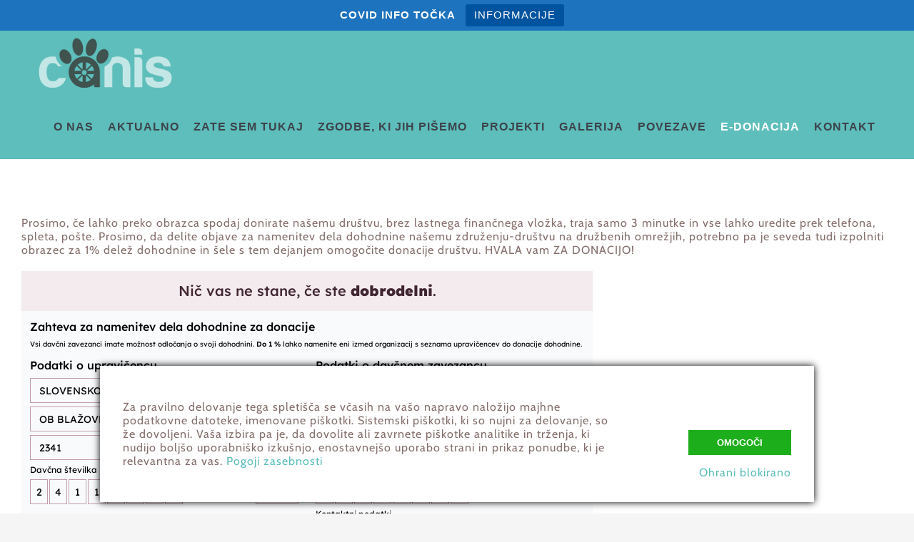

--- FILE ---
content_type: text/html; charset=UTF-8
request_url: https://www.slo-canis.net/e-donacija/
body_size: 12247
content:
<!DOCTYPE html>
<html class="avada-html-layout-wide avada-html-header-position-top avada-has-site-width-percent avada-is-100-percent-template avada-has-site-width-100-percent" lang="sl-SI" prefix="og: http://ogp.me/ns# fb: http://ogp.me/ns/fb#">
<head>
	<meta http-equiv="X-UA-Compatible" content="IE=edge" />
	<meta http-equiv="Content-Type" content="text/html; charset=utf-8"/>
	<meta name="viewport" content="width=device-width, initial-scale=1" />
	<title>E-DONACIJA &#8211; Slo Canis</title>
<link rel='dns-prefetch' href='//www.google.com' />
<link rel='dns-prefetch' href='//s.w.org' />
<link rel="alternate" type="application/rss+xml" title="Slo Canis &raquo; Vir" href="https://www.slo-canis.net/feed/" />
<link rel="alternate" type="application/rss+xml" title="Slo Canis &raquo; Vir komentarjev" href="https://www.slo-canis.net/comments/feed/" />
					<link rel="shortcut icon" href="https://www.slo-canis.net/wp-content/uploads/2020/12/logo-ikona.png" type="image/x-icon" />
		
		
		
		
				
		<meta property="og:title" content="E-DONACIJA"/>
		<meta property="og:type" content="article"/>
		<meta property="og:url" content="https://www.slo-canis.net/e-donacija/"/>
		<meta property="og:site_name" content="Slo Canis"/>
		<meta property="og:description" content="Prosimo, če lahko preko obrazca spodaj donirate našemu društvu, brez lastnega finančnega vložka, traja samo 3 minutke in vse lahko uredite prek telefona, spleta, pošte. Prosimo, da delite objave za namenitev dela dohodnine našemu združenju-društvu na družbenih omrežjih, potrebno pa je seveda tudi izpolniti obrazec za 1% delež dohodnine in šele s tem dejanjem omogočite donacije"/>

									<meta property="og:image" content="https://www.slo-canis.net/wp-content/uploads/2020/06/Canis-logo2-70h.png"/>
									<script type="text/javascript">
			window._wpemojiSettings = {"baseUrl":"https:\/\/s.w.org\/images\/core\/emoji\/13.0.0\/72x72\/","ext":".png","svgUrl":"https:\/\/s.w.org\/images\/core\/emoji\/13.0.0\/svg\/","svgExt":".svg","source":{"concatemoji":"https:\/\/www.slo-canis.net\/wp-includes\/js\/wp-emoji-release.min.js?ver=5.5.17"}};
			!function(e,a,t){var n,r,o,i=a.createElement("canvas"),p=i.getContext&&i.getContext("2d");function s(e,t){var a=String.fromCharCode;p.clearRect(0,0,i.width,i.height),p.fillText(a.apply(this,e),0,0);e=i.toDataURL();return p.clearRect(0,0,i.width,i.height),p.fillText(a.apply(this,t),0,0),e===i.toDataURL()}function c(e){var t=a.createElement("script");t.src=e,t.defer=t.type="text/javascript",a.getElementsByTagName("head")[0].appendChild(t)}for(o=Array("flag","emoji"),t.supports={everything:!0,everythingExceptFlag:!0},r=0;r<o.length;r++)t.supports[o[r]]=function(e){if(!p||!p.fillText)return!1;switch(p.textBaseline="top",p.font="600 32px Arial",e){case"flag":return s([127987,65039,8205,9895,65039],[127987,65039,8203,9895,65039])?!1:!s([55356,56826,55356,56819],[55356,56826,8203,55356,56819])&&!s([55356,57332,56128,56423,56128,56418,56128,56421,56128,56430,56128,56423,56128,56447],[55356,57332,8203,56128,56423,8203,56128,56418,8203,56128,56421,8203,56128,56430,8203,56128,56423,8203,56128,56447]);case"emoji":return!s([55357,56424,8205,55356,57212],[55357,56424,8203,55356,57212])}return!1}(o[r]),t.supports.everything=t.supports.everything&&t.supports[o[r]],"flag"!==o[r]&&(t.supports.everythingExceptFlag=t.supports.everythingExceptFlag&&t.supports[o[r]]);t.supports.everythingExceptFlag=t.supports.everythingExceptFlag&&!t.supports.flag,t.DOMReady=!1,t.readyCallback=function(){t.DOMReady=!0},t.supports.everything||(n=function(){t.readyCallback()},a.addEventListener?(a.addEventListener("DOMContentLoaded",n,!1),e.addEventListener("load",n,!1)):(e.attachEvent("onload",n),a.attachEvent("onreadystatechange",function(){"complete"===a.readyState&&t.readyCallback()})),(n=t.source||{}).concatemoji?c(n.concatemoji):n.wpemoji&&n.twemoji&&(c(n.twemoji),c(n.wpemoji)))}(window,document,window._wpemojiSettings);
		</script>
		<style type="text/css">
img.wp-smiley,
img.emoji {
	display: inline !important;
	border: none !important;
	box-shadow: none !important;
	height: 1em !important;
	width: 1em !important;
	margin: 0 .07em !important;
	vertical-align: -0.1em !important;
	background: none !important;
	padding: 0 !important;
}
</style>
	<link rel='stylesheet' id='rs-plugin-settings-css'  href='https://www.slo-canis.net/wp-content/plugins/revslider/public/assets/css/rs6.css?ver=6.1.3' type='text/css' media='all' />
<style id='rs-plugin-settings-inline-css' type='text/css'>
#rs-demo-id {}
</style>
<link rel='stylesheet' id='topbar-css'  href='https://www.slo-canis.net/wp-content/plugins/top-bar/inc/../css/topbar_style.css?ver=5.5.17' type='text/css' media='all' />
<link rel='stylesheet' id='avada-stylesheet-css'  href='https://www.slo-canis.net/wp-content/themes/Avada/assets/css/style.min.css?ver=6.1.2' type='text/css' media='all' />
<!--[if IE]>
<link rel='stylesheet' id='avada-IE-css'  href='https://www.slo-canis.net/wp-content/themes/Avada/assets/css/ie.min.css?ver=6.1.2' type='text/css' media='all' />
<style id='avada-IE-inline-css' type='text/css'>
.avada-select-parent .select-arrow{background-color:#ffffff}
.select-arrow{background-color:#ffffff}
</style>
<![endif]-->
<link rel='stylesheet' id='fusion-dynamic-css-css'  href='https://www.slo-canis.net/wp-content/uploads/fusion-styles/fffb8d9b13df394e38aba0024c12fcb0.min.css?ver=2.1.2' type='text/css' media='all' />
<script type='text/javascript' src='https://www.slo-canis.net/wp-includes/js/jquery/jquery.js?ver=1.12.4-wp' id='jquery-core-js'></script>
<script type='text/javascript' src='https://www.slo-canis.net/wp-content/plugins/revslider/public/assets/js/revolution.tools.min.js?ver=6.0' id='tp-tools-js'></script>
<script type='text/javascript' src='https://www.slo-canis.net/wp-content/plugins/revslider/public/assets/js/rs6.min.js?ver=6.1.3' id='revmin-js'></script>
<script type='text/javascript' id='topbar_frontjs-js-extra'>
/* <![CDATA[ */
var tpbr_settings = {"fixed":"notfixed","user_who":"notloggedin","guests_or_users":"all","message":"<b>COVID INFO TO\u010cKA<\/b>","status":"active","yn_button":"button","color":"#1e73be","button_text":"INFORMACIJE","button_url":"https:\/\/www.slo-canis.net\/covid-19-info-tocka","button_behavior":"samewindow","is_admin_bar":"no","detect_sticky":"0"};
/* ]]> */
</script>
<script type='text/javascript' src='https://www.slo-canis.net/wp-content/plugins/top-bar/inc/../js/tpbr_front.min.js?ver=5.5.17' id='topbar_frontjs-js'></script>
<link rel="https://api.w.org/" href="https://www.slo-canis.net/wp-json/" /><link rel="alternate" type="application/json" href="https://www.slo-canis.net/wp-json/wp/v2/pages/1790" /><link rel="EditURI" type="application/rsd+xml" title="RSD" href="https://www.slo-canis.net/xmlrpc.php?rsd" />
<link rel="wlwmanifest" type="application/wlwmanifest+xml" href="https://www.slo-canis.net/wp-includes/wlwmanifest.xml" /> 
<meta name="generator" content="WordPress 5.5.17" />
<link rel="canonical" href="https://www.slo-canis.net/e-donacija/" />
<link rel='shortlink' href='https://www.slo-canis.net/?p=1790' />
<link rel="alternate" type="application/json+oembed" href="https://www.slo-canis.net/wp-json/oembed/1.0/embed?url=https%3A%2F%2Fwww.slo-canis.net%2Fe-donacija%2F" />
<link rel="alternate" type="text/xml+oembed" href="https://www.slo-canis.net/wp-json/oembed/1.0/embed?url=https%3A%2F%2Fwww.slo-canis.net%2Fe-donacija%2F&#038;format=xml" />

		<!-- GA Google Analytics @ https://m0n.co/ga -->
		<script async src="https://www.slo-canis.net/wp-content/plugins/smart-cookie-kit/res/empty.js" data-blocked="https://www.googletagmanager.com/gtag/js?id=G-S71ED9MRRV" data-sck_type="2" data-sck_unlock="statistics" data-sck_ref="Google Analytics GTAG" data-sck_index="1" class="BlockedBySmartCookieKit"></script>
		<script>
			window.dataLayer = window.dataLayer || [];
			function gtag(){dataLayer.push(arguments);}
			gtag('js', new Date());
			gtag('config', 'G-S71ED9MRRV');
		</script>

	<style type="text/css" id="css-fb-visibility">@media screen and (max-width: 960px){body:not(.fusion-builder-ui-wireframe) .fusion-no-small-visibility{display:none !important;}}@media screen and (min-width: 961px) and (max-width: 1024px){body:not(.fusion-builder-ui-wireframe) .fusion-no-medium-visibility{display:none !important;}}@media screen and (min-width: 1025px){body:not(.fusion-builder-ui-wireframe) .fusion-no-large-visibility{display:none !important;}}</style><style type="text/css">.recentcomments a{display:inline !important;padding:0 !important;margin:0 !important;}</style><meta name="generator" content="Powered by Slider Revolution 6.1.3 - responsive, Mobile-Friendly Slider Plugin for WordPress with comfortable drag and drop interface." />
<script type="text/javascript">function setREVStartSize(t){try{var h,e=document.getElementById(t.c).parentNode.offsetWidth;if(e=0===e||isNaN(e)?window.innerWidth:e,t.tabw=void 0===t.tabw?0:parseInt(t.tabw),t.thumbw=void 0===t.thumbw?0:parseInt(t.thumbw),t.tabh=void 0===t.tabh?0:parseInt(t.tabh),t.thumbh=void 0===t.thumbh?0:parseInt(t.thumbh),t.tabhide=void 0===t.tabhide?0:parseInt(t.tabhide),t.thumbhide=void 0===t.thumbhide?0:parseInt(t.thumbhide),t.mh=void 0===t.mh||""==t.mh||"auto"===t.mh?0:parseInt(t.mh,0),"fullscreen"===t.layout||"fullscreen"===t.l)h=Math.max(t.mh,window.innerHeight);else{for(var i in t.gw=Array.isArray(t.gw)?t.gw:[t.gw],t.rl)void 0!==t.gw[i]&&0!==t.gw[i]||(t.gw[i]=t.gw[i-1]);for(var i in t.gh=void 0===t.el||""===t.el||Array.isArray(t.el)&&0==t.el.length?t.gh:t.el,t.gh=Array.isArray(t.gh)?t.gh:[t.gh],t.rl)void 0!==t.gh[i]&&0!==t.gh[i]||(t.gh[i]=t.gh[i-1]);var r,a=new Array(t.rl.length),n=0;for(var i in t.tabw=t.tabhide>=e?0:t.tabw,t.thumbw=t.thumbhide>=e?0:t.thumbw,t.tabh=t.tabhide>=e?0:t.tabh,t.thumbh=t.thumbhide>=e?0:t.thumbh,t.rl)a[i]=t.rl[i]<window.innerWidth?0:t.rl[i];for(var i in r=a[0],a)r>a[i]&&0<a[i]&&(r=a[i],n=i);var d=e>t.gw[n]+t.tabw+t.thumbw?1:(e-(t.tabw+t.thumbw))/t.gw[n];h=t.gh[n]*d+(t.tabh+t.thumbh)}void 0===window.rs_init_css&&(window.rs_init_css=document.head.appendChild(document.createElement("style"))),document.getElementById(t.c).height=h,window.rs_init_css.innerHTML+="#"+t.c+"_wrapper { height: "+h+"px }"}catch(t){console.log("Failure at Presize of Slider:"+t)}};</script>
		<script type="text/javascript">
			var doc = document.documentElement;
			doc.setAttribute( 'data-useragent', navigator.userAgent );
		</script>
		<style type="text/css">.BlockedBySmartCookieKit{display:none !important;}#SCK .SCK_Banner{display:none;}#SCK .SCK_Banner.visible{display:block;}.BlockedForCookiePreferences{background-color:#f6f6f6;border:1px solid #c9cccb;margin:1em;padding:2em;color:black;}#SCK .SCK_BannerContainer{background-color:#fff;position:fixed;padding:2em;bottom:1em;height:auto;width:94%;left:3%;z-index:99999999;box-shadow:0 0 10px #000;box-sizing:border-box;max-height:calc(100vh - 2em);}#SCK #SCK_BannerTextContainer{display:block;}#SCK #SCK_BannerActions{display:block;line-height:1.2em;margin-top:2em;position:relative;}#SCK #SCK_BannerActionsContainer{display:block;text-align:right;float:right;}#SCK .SCK_Accept{cursor:pointer;padding:10px 40px;height:auto;width:auto;line-height:initial;border:none;border-radius:0;background-color:#1dae1c;background-image:none;color:#fff;text-shadow:none;text-transform:uppercase;font-weight:bold;transition:.2s;margin-bottom:0;float:right;}#SCK .SCK_Accept:hover{background-color:#23da22;text-shadow:0 0 1px #000}#SCK .SCK_Close{float:right;padding:10px 0;margin-right:30px;}#SCK #SCK_MinimizedBanner .SCK_Open{background-color:#1dae1c;background-image:none;color:#fff;text-shadow:none;font-weight:bold;transition:.2s;position:fixed;padding:5px 15px;bottom:0;height:auto;width:auto;left:5%;z-index:99999999;box-shadow:0 0 10px #000;border:none;border-radius:0;font-size:12px;line-height:initial;cursor:pointer;}#SCK #SCK_MinimizedBanner .SCK_Open:hover{background-color:#23da22;text-shadow:0 0 1px #000}@media(min-width:768px){#SCK #SCK_BannerTextContainer{float:left;width:75%;}#SCK #SCK_BannerActions{position:absolute;bottom:2em;right:2em;}#SCK .SCK_Accept{float:none;margin-bottom:15px;display:block;}#SCK .SCK_Close{float:none;padding:0;margin-right:0;}}@media(min-width:1000px){#SCK .SCK_BannerContainer{width:1000px;left:50%;margin-left:-500px;}}</style>
	<!-- Global site tag (gtag.js) - Google Analytics -->
<script async src="https://www.slo-canis.net/wp-content/plugins/smart-cookie-kit/res/empty.js" data-blocked="https://www.googletagmanager.com/gtag/js?id=G-S71ED9MRRV" data-sck_type="2" data-sck_unlock="statistics" data-sck_ref="Google Analytics GTAG" data-sck_index="1" class="BlockedBySmartCookieKit"></script>
<script>
  window.dataLayer = window.dataLayer || [];
  function gtag(){dataLayer.push(arguments);}
  gtag('js', new Date());

  gtag('config', 'G-S71ED9MRRV');
</script></head>

<body class="page-template-default page page-id-1790 fusion-image-hovers fusion-pagination-sizing fusion-button_size-large fusion-button_type-flat fusion-button_span-no avada-image-rollover-circle-yes avada-image-rollover-yes avada-image-rollover-direction-fade fusion-body ltr fusion-sticky-header no-tablet-sticky-header no-mobile-sticky-header no-mobile-slidingbar no-mobile-totop fusion-disable-outline fusion-sub-menu-fade mobile-logo-pos-left layout-wide-mode avada-has-boxed-modal-shadow-none layout-scroll-offset-full avada-has-zero-margin-offset-top fusion-top-header menu-text-align-center mobile-menu-design-modern fusion-hide-pagination-text fusion-header-layout-v1 avada-responsive avada-footer-fx-none avada-menu-highlight-style-textcolor fusion-search-form-classic fusion-main-menu-search-dropdown fusion-avatar-square avada-sticky-shrinkage avada-dropdown-styles avada-blog-layout-grid avada-blog-archive-layout-grid avada-header-shadow-no avada-menu-icon-position-left avada-has-megamenu-shadow avada-has-mainmenu-dropdown-divider avada-has-header-100-width avada-has-pagetitle-100-width avada-has-pagetitle-bg-full avada-has-100-footer avada-has-breadcrumb-mobile-hidden avada-has-titlebar-hide avada-has-transparent-timeline_color avada-has-pagination-padding avada-flyout-menu-direction-fade">
		<a class="skip-link screen-reader-text" href="#content">Skip to content</a>

	<div id="boxed-wrapper">
		<div class="fusion-sides-frame"></div>
		<div id="wrapper" class="fusion-wrapper">
			<div id="home" style="position:relative;top:-1px;"></div>
			
			<header class="fusion-header-wrapper">
				<div class="fusion-header-v1 fusion-logo-alignment fusion-logo-left fusion-sticky-menu- fusion-sticky-logo-1 fusion-mobile-logo-  fusion-mobile-menu-design-modern">
					<div class="fusion-header-sticky-height"></div>
<div class="fusion-header">
	<div class="fusion-row">
					<div class="fusion-logo" data-margin-top="10px" data-margin-bottom="10px" data-margin-left="0px" data-margin-right="0px">
			<a class="fusion-logo-link"  href="https://www.slo-canis.net/" >

						<!-- standard logo -->
			<img src="https://www.slo-canis.net/wp-content/uploads/2020/06/Canis-logo2-70h.png" srcset="https://www.slo-canis.net/wp-content/uploads/2020/06/Canis-logo2-70h.png 1x" width="187" height="70" alt="Slo Canis Logo" data-retina_logo_url="" class="fusion-standard-logo" />

			
											<!-- sticky header logo -->
				<img src="https://www.slo-canis.net/wp-content/uploads/2020/12/logo-ikona.png" srcset="https://www.slo-canis.net/wp-content/uploads/2020/12/logo-ikona.png 1x" width="73" height="70" alt="Slo Canis Logo" data-retina_logo_url="" class="fusion-sticky-logo" />
					</a>
		</div>		<nav class="fusion-main-menu" aria-label="Main Menu"><ul id="menu-glavni-meni" class="fusion-menu"><li  id="menu-item-1649"  class="menu-item menu-item-type-post_type menu-item-object-page menu-item-has-children menu-item-1649 fusion-dropdown-menu"  data-item-id="1649"><a  href="https://www.slo-canis.net/o-nas/" class="fusion-textcolor-highlight"><span class="menu-text">O NAS</span></a><ul class="sub-menu"><li  id="menu-item-1645"  class="menu-item menu-item-type-post_type menu-item-object-page menu-item-has-children menu-item-1645 fusion-dropdown-submenu" ><a  href="https://www.slo-canis.net/zgodovina/" class="fusion-textcolor-highlight"><span>Zgodovina</span></a><ul class="sub-menu"><li  id="menu-item-1407"  class="menu-item menu-item-type-custom menu-item-object-custom menu-item-1407" ><a  href="https://www.slo-canis.net/zgodovina/#1" class="fusion-textcolor-highlight"><span>V ČASU 0 IN 1</span></a></li><li  id="menu-item-1408"  class="menu-item menu-item-type-custom menu-item-object-custom menu-item-1408" ><a  href="https://www.slo-canis.net/zgodovina/#2" class="fusion-textcolor-highlight"><span>V ČASU  IN  &#8211;</span></a></li></ul></li><li  id="menu-item-1647"  class="menu-item menu-item-type-post_type menu-item-object-page menu-item-1647 fusion-dropdown-submenu" ><a  href="https://www.slo-canis.net/sponzorji-in-donatorji/" class="fusion-textcolor-highlight"><span>Sponzorji in donatorji</span></a></li><li  id="menu-item-1646"  class="menu-item menu-item-type-post_type menu-item-object-page menu-item-1646 fusion-dropdown-submenu" ><a  href="https://www.slo-canis.net/povabilo-k-sodelovanju/" class="fusion-textcolor-highlight"><span>Povabilo k sodelovanju</span></a></li></ul></li><li  id="menu-item-1648"  class="menu-item menu-item-type-post_type menu-item-object-page menu-item-has-children menu-item-1648 fusion-dropdown-menu"  data-item-id="1648"><a  href="https://www.slo-canis.net/aktualne-novice/" class="fusion-textcolor-highlight"><span class="menu-text">AKTUALNO</span></a><ul class="sub-menu"><li  id="menu-item-1884"  class="menu-item menu-item-type-post_type menu-item-object-page menu-item-1884 fusion-dropdown-submenu" ><a  href="https://www.slo-canis.net/premicni-poligon-taktilnih-oznak/" class="fusion-textcolor-highlight"><span>Premični poligon taktilnih oznak</span></a></li></ul></li><li  id="menu-item-1762"  class="menu-item menu-item-type-post_type menu-item-object-page menu-item-1762"  data-item-id="1762"><a  href="https://www.slo-canis.net/zate-sem-tukaj-da-bo-korak-bolj-varen/" class="fusion-textcolor-highlight"><span class="menu-text">ZATE SEM TUKAJ</span></a></li><li  id="menu-item-1568"  class="menu-item menu-item-type-post_type menu-item-object-page menu-item-has-children menu-item-1568 fusion-dropdown-menu"  data-item-id="1568"><a  href="https://www.slo-canis.net/zgodbe-ki-jih-pisemo/" class="fusion-textcolor-highlight"><span class="menu-text">ZGODBE, KI JIH PIŠEMO</span></a><ul class="sub-menu"><li  id="menu-item-1575"  class="menu-item menu-item-type-post_type menu-item-object-page menu-item-1575 fusion-dropdown-submenu" ><a  href="https://www.slo-canis.net/sapice-z-razlogom-psi-pomocniki/" class="fusion-textcolor-highlight"><span>ŠAPICE Z RAZLOGOM &#8211; PSI POMOČNIKI</span></a></li><li  id="menu-item-1580"  class="menu-item menu-item-type-post_type menu-item-object-page menu-item-1580 fusion-dropdown-submenu" ><a  href="https://www.slo-canis.net/repki-upanja-psi-vodniki/" class="fusion-textcolor-highlight"><span>REPKI UPANJA &#8211; PSI VODNIKI</span></a></li><li  id="menu-item-1588"  class="menu-item menu-item-type-post_type menu-item-object-page menu-item-1588 fusion-dropdown-submenu" ><a  href="https://www.slo-canis.net/terapevti-z-mrzlimi-smrcki/" class="fusion-textcolor-highlight"><span>TERAPEVTI Z MRZLIMI SMRČKI</span></a></li></ul></li><li  id="menu-item-1594"  class="menu-item menu-item-type-post_type menu-item-object-page menu-item-has-children menu-item-1594 fusion-dropdown-menu"  data-item-id="1594"><a  href="https://www.slo-canis.net/projekti/" class="fusion-textcolor-highlight"><span class="menu-text">PROJEKTI</span></a><ul class="sub-menu"><li  id="menu-item-1955"  class="menu-item menu-item-type-post_type menu-item-object-page menu-item-1955 fusion-dropdown-submenu" ><a  href="https://www.slo-canis.net/center-osebne-asistence/" class="fusion-textcolor-highlight"><span>CENTER OSEBNE ASISTENCE</span></a></li><li  id="menu-item-1403"  class="menu-item menu-item-type-custom menu-item-object-custom menu-item-1403 fusion-dropdown-submenu" ><a  href="#" class="fusion-textcolor-highlight"><span>MEDNARODNI PROJEKTI</span></a></li><li  id="menu-item-1404"  class="menu-item menu-item-type-custom menu-item-object-custom menu-item-1404 fusion-dropdown-submenu" ><a  href="#" class="fusion-textcolor-highlight"><span>HUMANITARNE AKCIJE</span></a></li><li  id="menu-item-1600"  class="menu-item menu-item-type-post_type menu-item-object-page menu-item-1600 fusion-dropdown-submenu" ><a  href="https://www.slo-canis.net/strokovni-kader/" class="fusion-textcolor-highlight"><span>STROKOVNI KADER</span></a></li></ul></li><li  id="menu-item-1410"  class="menu-item menu-item-type-post_type menu-item-object-page menu-item-1410"  data-item-id="1410"><a  href="https://www.slo-canis.net/galerija/" class="fusion-textcolor-highlight"><span class="menu-text">GALERIJA</span></a></li><li  id="menu-item-1412"  class="menu-item menu-item-type-custom menu-item-object-custom menu-item-has-children menu-item-1412 fusion-dropdown-menu"  data-item-id="1412"><a  href="#" class="fusion-textcolor-highlight"><span class="menu-text">POVEZAVE</span></a><ul class="sub-menu"><li  id="menu-item-1609"  class="menu-item menu-item-type-post_type menu-item-object-page menu-item-1609 fusion-dropdown-submenu" ><a  href="https://www.slo-canis.net/turizem-za-osebe-s-posebnimi-potrebami/" class="fusion-textcolor-highlight"><span>TURIZEM ZA OSEBE S POSEBNIMI POTREBAMI</span></a></li></ul></li><li  id="menu-item-1792"  class="menu-item menu-item-type-post_type menu-item-object-page current-menu-item page_item page-item-1790 current_page_item menu-item-1792"  data-item-id="1792"><a  href="https://www.slo-canis.net/e-donacija/" class="fusion-textcolor-highlight"><span class="menu-text">E-DONACIJA</span></a></li><li  id="menu-item-1650"  class="menu-item menu-item-type-post_type menu-item-object-page menu-item-1650"  data-item-id="1650"><a  href="https://www.slo-canis.net/contact/" class="fusion-textcolor-highlight"><span class="menu-text">KONTAKT</span></a></li></ul></nav>	<div class="fusion-mobile-menu-icons">
							<a href="#" class="fusion-icon fusion-icon-bars" aria-label="Toggle mobile menu" aria-expanded="false"></a>
		
		
		
			</div>

<nav class="fusion-mobile-nav-holder fusion-mobile-menu-text-align-left" aria-label="Main Menu Mobile"></nav>

					</div>
</div>
				</div>
				<div class="fusion-clearfix"></div>
			</header>
						
			
		<div id="sliders-container">
					</div>
				
			
			<div class="avada-page-titlebar-wrapper">
							</div>

						<main id="main" class="clearfix width-100">
				<div class="fusion-row" style="max-width:100%;">
<section id="content" style="width: 100%;">
					<div id="post-1790" class="post-1790 page type-page status-publish hentry">
			<span class="entry-title rich-snippet-hidden">E-DONACIJA</span><span class="vcard rich-snippet-hidden"><span class="fn"><a href="https://www.slo-canis.net/author/admcanis/" title="Prispevki od admcanis" rel="author">admcanis</a></span></span><span class="updated rich-snippet-hidden">2025-10-10T05:27:15+00:00</span>
			
			<div class="post-content">
				<div class="fusion-fullwidth fullwidth-box fusion-builder-row-1 nonhundred-percent-fullwidth non-hundred-percent-height-scrolling fusion-equal-height-columns"  style='background-color: #ffffff;background-position: center center;background-repeat: no-repeat;padding-right:30px;padding-bottom:0px;padding-left:30px;margin-bottom: 40px;margin-top: 80px;'><div class="fusion-builder-row fusion-row"><div  class="fusion-layout-column fusion_builder_column fusion_builder_column_1_1 fusion-builder-column-1 fusion-one-full fusion-column-first fusion-column-last 1_1"  style='margin-top:0px;margin-bottom:0px;'>
					<div class="fusion-column-wrapper" style="background-color:#ffffff;padding: 0px 0px 0px 0px;background-position:left top;background-repeat:no-repeat;-webkit-background-size:cover;-moz-background-size:cover;-o-background-size:cover;background-size:cover;"   data-bg-url="">
						<div class="fusion-column-content-centered"><div class="fusion-column-content"><div class="fusion-text"><p>Prosimo, če lahko preko obrazca spodaj donirate našemu društvu, brez lastnega finančnega vložka, traja samo 3 minutke in vse lahko uredite prek telefona, spleta, pošte. Prosimo, da delite objave za namenitev dela dohodnine našemu združenju-društvu na družbenih omrežjih, potrebno pa je seveda tudi izpolniti obrazec za 1% delež dohodnine in šele s tem dejanjem omogočite donacije društvu. HVALA vam ZA DONACIJO!</p>
</div><iframe id="enprocent_iframe" frameborder="0" width="800" height="600" style="max-width:100%;" src="https://www.cnvos.si/enprocent/embed/v2/?address=OB%20BLA%C5%BDOVNICI%2058&city=Limbu%C5%A1&name=SLOVENSKO%20ZDRU%C5%BDENJE%20IN%C5%A0TRUKTORJEV%2C%20CENTER%20ZA%20%C5%A0OLANJE%20PSOV%20VODI%C4%8CEV%20IN%20PSOV%20POMO%C4%8CNIKOV%20SLO-%20CANIS&percent=1.0&postalCode=2341&taxNumber=24119229"></iframe><script src="https://cdnjs.cloudflare.com/ajax/libs/iframe-resizer/4.3.2/iframeResizer.min.js"></script><script>iFrameResize({checkOrigin:false},'#enprocent_iframe');</script></div></div><div class="fusion-clearfix"></div>

					</div>
				</div></div></div><div class="fusion-fullwidth fullwidth-box fusion-builder-row-2 nonhundred-percent-fullwidth non-hundred-percent-height-scrolling"  style='background-color: rgba(255,255,255,0);background-position: center center;background-repeat: no-repeat;padding-top:60px;padding-right:30px;padding-bottom:30px;padding-left:30px;'><div class="fusion-builder-row fusion-row"><div  class="fusion-layout-column fusion_builder_column fusion_builder_column_1_1 fusion-builder-column-2 fusion-one-full fusion-column-first fusion-column-last 1_1"  style='margin-top:0px;margin-bottom:0px;'>
					<div class="fusion-column-wrapper" style="padding: 0px 0px 0px 0px;background-position:left top;background-repeat:no-repeat;-webkit-background-size:cover;-moz-background-size:cover;-o-background-size:cover;background-size:cover;"   data-bg-url="">
						<div class="fusion-text"><h2 style="color: #fff; text-align: center;"><span style="color: #5ebebb;">Naši sponzorji<br />
</span></h2>
</div><div class="fusion-text"><p style="color: #fff; text-align: center;"><span style="color: #333333;">Najlepša hvala, ker nas podpirate pri naših prizadevanjih.</span></p>
</div><div class="fusion-sep-clear"></div><div class="fusion-separator fusion-full-width-sep sep-none" style="margin-left: auto;margin-right: auto;margin-top:5px;"></div><div class="fusion-image-carousel fusion-image-carousel-auto fusion-carousel-border"><div class="fusion-carousel" data-autoplay="yes" data-columns="5" data-itemmargin="10" data-itemwidth="180" data-touchscroll="no" data-imagesize="auto"><div class="fusion-carousel-positioner"><ul class="fusion-carousel-holder"><li class="fusion-carousel-item"><div class="fusion-carousel-item-wrapper"><div class="fusion-image-wrapper hover-type-zoomin"><img width="300" height="200" src="https://www.slo-canis.net/wp-content/uploads/2021/12/Planet_200.png" class="attachment-full size-full" alt="" loading="lazy" srcset="https://www.slo-canis.net/wp-content/uploads/2021/12/Planet_200-200x133.png 200w, https://www.slo-canis.net/wp-content/uploads/2021/12/Planet_200.png 300w" sizes="(min-width: 2200px) 100vw, (min-width: 928px) 376px, (min-width: 856px) 470px, (min-width: 784px) 627px, (min-width: 712px) 784px, (min-width: 640px) 712px, " /></div></div></li><li class="fusion-carousel-item"><div class="fusion-carousel-item-wrapper"><div class="fusion-image-wrapper hover-type-zoomin"><a href="http://www.brezovir.si" target="_blank" rel="noopener noreferrer"><img width="300" height="200" src="https://www.slo-canis.net/wp-content/uploads/2021/11/logo-brez-ovir2_5.png" class="attachment-full size-full" alt="" loading="lazy" srcset="https://www.slo-canis.net/wp-content/uploads/2021/11/logo-brez-ovir2_5-200x133.png 200w, https://www.slo-canis.net/wp-content/uploads/2021/11/logo-brez-ovir2_5.png 300w" sizes="(min-width: 2200px) 100vw, (min-width: 928px) 376px, (min-width: 856px) 470px, (min-width: 784px) 627px, (min-width: 712px) 784px, (min-width: 640px) 712px, " /></a></div></div></li><li class="fusion-carousel-item"><div class="fusion-carousel-item-wrapper"><div class="fusion-image-wrapper hover-type-zoomin"><img width="300" height="200" src="https://www.slo-canis.net/wp-content/uploads/2020/06/verjemi.jpg" class="attachment-full size-full" alt="" loading="lazy" srcset="https://www.slo-canis.net/wp-content/uploads/2020/06/verjemi-200x133.jpg 200w, https://www.slo-canis.net/wp-content/uploads/2020/06/verjemi.jpg 300w" sizes="(min-width: 2200px) 100vw, (min-width: 928px) 376px, (min-width: 856px) 470px, (min-width: 784px) 627px, (min-width: 712px) 784px, (min-width: 640px) 712px, " /></div></div></li><li class="fusion-carousel-item"><div class="fusion-carousel-item-wrapper"><div class="fusion-image-wrapper hover-type-zoomin"><img width="300" height="200" src="https://www.slo-canis.net/wp-content/uploads/2020/06/tednik.png" class="attachment-full size-full" alt="" loading="lazy" srcset="https://www.slo-canis.net/wp-content/uploads/2020/06/tednik-200x133.png 200w, https://www.slo-canis.net/wp-content/uploads/2020/06/tednik.png 300w" sizes="(min-width: 2200px) 100vw, (min-width: 928px) 376px, (min-width: 856px) 470px, (min-width: 784px) 627px, (min-width: 712px) 784px, (min-width: 640px) 712px, " /></div></div></li><li class="fusion-carousel-item"><div class="fusion-carousel-item-wrapper"><div class="fusion-image-wrapper hover-type-zoomin"><img width="300" height="200" src="https://www.slo-canis.net/wp-content/uploads/2020/06/sparcasse.png" class="attachment-full size-full" alt="" loading="lazy" srcset="https://www.slo-canis.net/wp-content/uploads/2020/06/sparcasse-200x133.png 200w, https://www.slo-canis.net/wp-content/uploads/2020/06/sparcasse.png 300w" sizes="(min-width: 2200px) 100vw, (min-width: 928px) 376px, (min-width: 856px) 470px, (min-width: 784px) 627px, (min-width: 712px) 784px, (min-width: 640px) 712px, " /></div></div></li><li class="fusion-carousel-item"><div class="fusion-carousel-item-wrapper"><div class="fusion-image-wrapper hover-type-zoomin"><img width="300" height="200" src="https://www.slo-canis.net/wp-content/uploads/2020/06/mrpet.png" class="attachment-full size-full" alt="" loading="lazy" srcset="https://www.slo-canis.net/wp-content/uploads/2020/06/mrpet-200x133.png 200w, https://www.slo-canis.net/wp-content/uploads/2020/06/mrpet.png 300w" sizes="(min-width: 2200px) 100vw, (min-width: 928px) 376px, (min-width: 856px) 470px, (min-width: 784px) 627px, (min-width: 712px) 784px, (min-width: 640px) 712px, " /></div></div></li><li class="fusion-carousel-item"><div class="fusion-carousel-item-wrapper"><div class="fusion-image-wrapper hover-type-zoomin"><img width="300" height="200" src="https://www.slo-canis.net/wp-content/uploads/2020/06/Mercator.png" class="attachment-full size-full" alt="" loading="lazy" srcset="https://www.slo-canis.net/wp-content/uploads/2020/06/Mercator-200x133.png 200w, https://www.slo-canis.net/wp-content/uploads/2020/06/Mercator.png 300w" sizes="(min-width: 2200px) 100vw, (min-width: 928px) 376px, (min-width: 856px) 470px, (min-width: 784px) 627px, (min-width: 712px) 784px, (min-width: 640px) 712px, " /></div></div></li><li class="fusion-carousel-item"><div class="fusion-carousel-item-wrapper"><div class="fusion-image-wrapper hover-type-zoomin"><img width="300" height="200" src="https://www.slo-canis.net/wp-content/uploads/2020/06/mera.png" class="attachment-full size-full" alt="" loading="lazy" srcset="https://www.slo-canis.net/wp-content/uploads/2020/06/mera-200x133.png 200w, https://www.slo-canis.net/wp-content/uploads/2020/06/mera.png 300w" sizes="(min-width: 2200px) 100vw, (min-width: 928px) 376px, (min-width: 856px) 470px, (min-width: 784px) 627px, (min-width: 712px) 784px, (min-width: 640px) 712px, " /></div></div></li><li class="fusion-carousel-item"><div class="fusion-carousel-item-wrapper"><div class="fusion-image-wrapper hover-type-zoomin"><img width="300" height="200" src="https://www.slo-canis.net/wp-content/uploads/2020/06/lenart.png" class="attachment-full size-full" alt="" loading="lazy" srcset="https://www.slo-canis.net/wp-content/uploads/2020/06/lenart-200x133.png 200w, https://www.slo-canis.net/wp-content/uploads/2020/06/lenart.png 300w" sizes="(min-width: 2200px) 100vw, (min-width: 928px) 376px, (min-width: 856px) 470px, (min-width: 784px) 627px, (min-width: 712px) 784px, (min-width: 640px) 712px, " /></div></div></li><li class="fusion-carousel-item"><div class="fusion-carousel-item-wrapper"><div class="fusion-image-wrapper hover-type-zoomin"><img width="300" height="200" src="https://www.slo-canis.net/wp-content/uploads/2020/06/evg.png" class="attachment-full size-full" alt="" loading="lazy" srcset="https://www.slo-canis.net/wp-content/uploads/2020/06/evg-200x133.png 200w, https://www.slo-canis.net/wp-content/uploads/2020/06/evg.png 300w" sizes="(min-width: 2200px) 100vw, (min-width: 928px) 376px, (min-width: 856px) 470px, (min-width: 784px) 627px, (min-width: 712px) 784px, (min-width: 640px) 712px, " /></div></div></li><li class="fusion-carousel-item"><div class="fusion-carousel-item-wrapper"><div class="fusion-image-wrapper hover-type-zoomin"><img width="300" height="200" src="https://www.slo-canis.net/wp-content/uploads/2020/06/arc.png" class="attachment-full size-full" alt="" loading="lazy" srcset="https://www.slo-canis.net/wp-content/uploads/2020/06/arc-200x133.png 200w, https://www.slo-canis.net/wp-content/uploads/2020/06/arc.png 300w" sizes="(min-width: 2200px) 100vw, (min-width: 928px) 376px, (min-width: 856px) 470px, (min-width: 784px) 627px, (min-width: 712px) 784px, (min-width: 640px) 712px, " /></div></div></li></ul><div class="fusion-carousel-nav"><span class="fusion-nav-prev"></span><span class="fusion-nav-next"></span></div></div></div></div><div class="fusion-clearfix"></div>

					</div>
				</div></div></div><div class="fusion-fullwidth fullwidth-box fusion-builder-row-3 nonhundred-percent-fullwidth non-hundred-percent-height-scrolling fusion-equal-height-columns"  style='background-color: #846f6c;background-position: center center;background-repeat: no-repeat;padding-top:0px;padding-right:0px;padding-bottom:0px;padding-left:0px;margin-bottom: 0px;margin-top: 0px;'><div class="fusion-builder-row fusion-row"><div  class="fusion-layout-column fusion_builder_column fusion_builder_column_1_3 fusion-builder-column-3 fusion-one-third fusion-column-first 1_3"  style='margin-top:0px;margin-bottom:0px;'>
					<div class="fusion-column-wrapper" style="padding: 0px 0px 0px 0px;background-position:left top;background-repeat:no-repeat;-webkit-background-size:cover;-moz-background-size:cover;-o-background-size:cover;background-size:cover;"   data-bg-url="">
						<div class="fusion-column-content-centered"><div class="fusion-column-content"><div class="fusion-builder-row fusion-builder-row-inner fusion-row"><div  class="fusion-layout-column fusion_builder_column fusion_builder_column_1_1  fusion-one-full fusion-column-first fusion-column-last 1_1"  style='margin-top: 0px;margin-bottom: 0px;'><div class="fusion-column-wrapper fusion-column-wrapper-1" style="background-color:#846f6c;padding: 25px 20px 40px 20px;background-position:left top;background-repeat:no-repeat;-webkit-background-size:cover;-moz-background-size:cover;-o-background-size:cover;background-size:cover;"  data-bg-url=""><div class="fusion-column-content-centered"><div class="fusion-column-content"><div class="fusion-text"><p style="color: #fff; margin-bottom: 0;"><strong>Kdo smo</strong></p>
</div><div class="fusion-text"><p><span style="color: #ffffff;">Slovensko združenje inštruktorjev Center za šolanje psov vodičev in psov spremljevalcev SLO-CANIS</span></p>
</div></div></div></div></div></div></div></div><div class="fusion-clearfix"></div>

					</div>
				</div><div  class="fusion-layout-column fusion_builder_column fusion_builder_column_1_3 fusion-builder-column-4 fusion-one-third 1_3"  style='margin-top:0px;margin-bottom:0px;'>
					<div class="fusion-column-wrapper" style="padding: 0px 0px 0px 0px;background-position:left top;background-repeat:no-repeat;-webkit-background-size:cover;-moz-background-size:cover;-o-background-size:cover;background-size:cover;"   data-bg-url="">
						<div class="fusion-column-content-centered"><div class="fusion-column-content"><div class="fusion-builder-row fusion-builder-row-inner fusion-row"><div  class="fusion-layout-column fusion_builder_column fusion_builder_column_1_5  fusion-one-fifth fusion-column-first fusion-no-small-visibility 1_5"  style='margin-top: 0px;margin-bottom: 0px;width:20%;width:calc(20% - ( ( 0 ) * 0.2 ) );margin-right:0px;'><div class="fusion-column-wrapper fusion-column-wrapper-2" style="background-color:#5ebebb;padding: 20px 20px 30px 20px;background-position:left top;background-repeat:no-repeat;-webkit-background-size:cover;-moz-background-size:cover;-o-background-size:cover;background-size:cover;"  data-bg-url=""><div class="fusion-column-content-centered"><div class="fusion-column-content"><div class="fusion-fa-align-center"><i class="fontawesome-icon fa fa-volume-control-phone circle-yes" style="border-color:rgba(61,67,76,0);background-color:rgba(61,67,76,0);font-size:39.6px;line-height:79.2px;height:79.2px;width:79.2px;color:#ffffff;"></i></div></div></div></div></div><div  class="fusion-layout-column fusion_builder_column fusion_builder_column_4_5  fusion-four-fifth fusion-column-last 4_5"  style='margin-top: 0px;margin-bottom: 0px;width:80%;width:calc(80% - ( ( 0 ) * 0.8 ) );'><div class="fusion-column-wrapper fusion-column-wrapper-3" style="background-color:#5ebebb;padding: 25px 20px 40px 20px;background-position:left top;background-repeat:no-repeat;-webkit-background-size:cover;-moz-background-size:cover;-o-background-size:cover;background-size:cover;"  data-bg-url=""><div class="fusion-column-content-centered"><div class="fusion-column-content"><div class="fusion-text"><p style="color: #fff; margin-bottom: 0;">Pokličite nas</p>
</div><div class="fusion-text"><p style="font-size: 32px; line-height: 37px; margin-bottom: 0;"><a style="color: #fff;" href="tel://0038641380039">+386 (0) 41 38 00 39</a></p>
</div></div></div></div></div></div></div></div><div class="fusion-clearfix"></div>

					</div>
				</div><div  class="fusion-layout-column fusion_builder_column fusion_builder_column_1_3 fusion-builder-column-5 fusion-one-third fusion-column-last 1_3"  style='margin-top:0px;margin-bottom:0px;'>
					<div class="fusion-column-wrapper" style="padding: 0px 0px 0px 0px;background-position:left top;background-repeat:no-repeat;-webkit-background-size:cover;-moz-background-size:cover;-o-background-size:cover;background-size:cover;"   data-bg-url="">
						<div class="fusion-column-content-centered"><div class="fusion-column-content"><div class="fusion-builder-row fusion-builder-row-inner fusion-row"><div  class="fusion-layout-column fusion_builder_column fusion_builder_column_1_5  fusion-one-fifth fusion-column-first fusion-no-small-visibility 1_5"  style='margin-top: 0px;margin-bottom: 0px;width:20%;width:calc(20% - ( ( 0 ) * 0.2 ) );margin-right:0px;'><div class="fusion-column-wrapper fusion-column-wrapper-4" style="background-color:#846f6c;padding: 20px 20px 30px 20px;background-position:left top;background-repeat:no-repeat;-webkit-background-size:cover;-moz-background-size:cover;-o-background-size:cover;background-size:cover;"  data-bg-url=""><div class="fusion-column-content-centered"><div class="fusion-column-content"><div class="fusion-fa-align-center"><i class="fontawesome-icon fa-at fas circle-yes" style="border-color:rgba(61,67,76,0);background-color:rgba(61,67,76,0);font-size:39.6px;line-height:79.2px;height:79.2px;width:79.2px;color:#ffffff;"></i></div></div></div></div></div><div  class="fusion-layout-column fusion_builder_column fusion_builder_column_4_5  fusion-four-fifth fusion-column-last 4_5"  style='margin-top: 0px;margin-bottom: 0px;width:80%;width:calc(80% - ( ( 0 ) * 0.8 ) );'><div class="fusion-column-wrapper fusion-column-wrapper-5" style="background-color:#846f6c;padding: 25px 20px 40px 20px;background-position:left top;background-repeat:no-repeat;-webkit-background-size:cover;-moz-background-size:cover;-o-background-size:cover;background-size:cover;"  data-bg-url=""><div class="fusion-column-content-centered"><div class="fusion-column-content"><div class="fusion-text"><p style="color: #fff; margin-bottom: 0;">Pišite nam</p>
</div><div class="fusion-text"><p style="font-size: 32px; line-height: 37px; margin-bottom: 0;"><a style="color: #fff;" href="mailto:info@slo-canis.net">info@slo-canis.net</a></p>
</div></div></div></div></div></div></div></div><div class="fusion-clearfix"></div>

					</div>
				</div></div></div><div class="fusion-fullwidth fullwidth-box fusion-builder-row-4 fusion-parallax-none nonhundred-percent-fullwidth non-hundred-percent-height-scrolling"  style='background-color: rgba(255,255,255,0);background-image: url("https://www.slo-canis.net/wp-content/uploads/2020/03/sodelovanje.jpg");background-position: right center;background-repeat: no-repeat;padding-top:130px;padding-right:30px;padding-bottom:130px;padding-left:30px;margin-top: -2px;-webkit-background-size:cover;-moz-background-size:cover;-o-background-size:cover;background-size:cover;'><div class="fusion-builder-row fusion-row"><div  class="fusion-layout-column fusion_builder_column fusion_builder_column_1_1 fusion-builder-column-6 fusion-one-full fusion-column-first fusion-column-last 1_1"  style='margin-top:0px;margin-bottom:0px;'>
					<div class="fusion-column-wrapper" style="padding: 0px 13% 0px 13%;background-position:left top;background-repeat:no-repeat;-webkit-background-size:cover;-moz-background-size:cover;-o-background-size:cover;background-size:cover;"   data-bg-url="">
						<div class="fusion-text"><h2 style="text-align: center; color: #fff; font-size: 50px; line-height: 1;">Vabilo k sodelovanju</h2>
</div><div class="imageframe-align-center"><span class="fusion-imageframe imageframe-none imageframe-1 hover-type-none"><img loading="lazy" src="https://www.slo-canis.net/wp-content/uploads/2016/10/line_separator.png" width="161" height="26" alt="" title="line_separator" class="img-responsive wp-image-50"/></span></div><div class="fusion-sep-clear"></div><div class="fusion-separator fusion-full-width-sep sep-none" style="margin-left: auto;margin-right: auto;margin-top:18px;"></div><div class="fusion-text"><p style="text-align: center; color: #fff;">Z Vašo finančno ali materialno pomočjo nam lahko pomagate pri investicijah za nemoteno delovanja centra, saj za namene delovanja potrebujemo precej medicinskih in drugih pripomočkov (invalidski vozički, bele palice, poligonske ovire, posebne oprtnice za pse pomočnike…). Seveda se Vam bomo primerno oddolžili; predlagajte, mi pa Vam bomo zagotovo sledili.</p>
</div><div class="fusion-sep-clear"></div><div class="fusion-separator fusion-full-width-sep sep-none" style="margin-left: auto;margin-right: auto;margin-top:15px;"></div><div class="fusion-button-wrapper fusion-aligncenter"><style type="text/css">.fusion-button.button-1 .fusion-button-text, .fusion-button.button-1 i {color:#ffffff;}.fusion-button.button-1 .fusion-button-icon-divider{border-color:#ffffff;}.fusion-button.button-1:hover .fusion-button-text, .fusion-button.button-1:hover i,.fusion-button.button-1:focus .fusion-button-text, .fusion-button.button-1:focus i,.fusion-button.button-1:active .fusion-button-text, .fusion-button.button-1:active{color:#ffffff;}.fusion-button.button-1:hover .fusion-button-icon-divider, .fusion-button.button-1:hover .fusion-button-icon-divider, .fusion-button.button-1:active .fusion-button-icon-divider{border-color:#ffffff;}.fusion-button.button-1:hover, .fusion-button.button-1:focus, .fusion-button.button-1:active{border-color:#ffffff;border-width:2px;}.fusion-button.button-1 {border-color:#ffffff;border-width:2px;border-radius:0px;}.fusion-button.button-1{background: rgba(255,255,255,0);}.fusion-button.button-1:hover,.button-1:focus,.fusion-button.button-1:active{background: #846f6c;}</style><a class="fusion-button button-flat button-large button-custom button-1 fusion-button-default-span fusion-button-default-type" target="_self" href="https://www.slo-canis.net/contact/"><span class="fusion-button-text">KONTAKT</span></a></div><div class="fusion-clearfix"></div>

					</div>
				</div></div></div>
							</div>
																													</div>
	</section>
						
					</div>  <!-- fusion-row -->
				</main>  <!-- #main -->
				
				
													
					<div class="fusion-footer">
							
	<footer class="fusion-footer-widget-area fusion-widget-area">
		<div class="fusion-row">
			<div class="fusion-columns fusion-columns-2 fusion-widget-area">
				
																									<div class="fusion-column col-lg-6 col-md-6 col-sm-6">
							<section id="media_image-2" class="fusion-footer-widget-column widget widget_media_image"><img width="200" height="75" src="https://www.slo-canis.net/wp-content/uploads/2020/03/Canis-w-200x75.png" class="image wp-image-1268  attachment-200x75 size-200x75" alt="" loading="lazy" style="max-width: 100%; height: auto;" srcset="https://www.slo-canis.net/wp-content/uploads/2020/03/Canis-w-200x75.png 200w, https://www.slo-canis.net/wp-content/uploads/2020/03/Canis-w-300x112.png 300w, https://www.slo-canis.net/wp-content/uploads/2020/03/Canis-w-400x149.png 400w, https://www.slo-canis.net/wp-content/uploads/2020/03/Canis-w-600x224.png 600w, https://www.slo-canis.net/wp-content/uploads/2020/03/Canis-w-768x287.png 768w, https://www.slo-canis.net/wp-content/uploads/2020/03/Canis-w-800x299.png 800w, https://www.slo-canis.net/wp-content/uploads/2020/03/Canis-w.png 833w" sizes="(max-width: 200px) 100vw, 200px" /><div style="clear:both;"></div></section><section id="social_links-widget-2" class="fusion-footer-widget-column widget social_links"><h4 class="widget-title"> </h4>
		<div class="fusion-social-networks boxed-icons">

			<div class="fusion-social-networks-wrapper">
								
																																																							<a class="fusion-social-network-icon fusion-tooltip fusion-facebook fusion-icon-facebook" href="https://www.facebook.com/groups/149953195045562/"  data-placement="top" data-title="Facebook" data-toggle="tooltip" data-original-title=""  title="Facebook" aria-label="Facebook" rel="noopener noreferrer" target="_self" style="border-radius:6px;padding:10px;font-size:16px;color:#ffffff;background-color:#3b5998;border-color:#3b5998;"></a>
											
										
																																																																																			<a class="fusion-social-network-icon fusion-tooltip fusion-mail fusion-icon-mail" href="mailto:&#105;&#110;&#102;o&#064;s&#108;o-can&#105;s.n&#101;&#116;"  data-placement="top" data-title="Mail" data-toggle="tooltip" data-original-title=""  title="Mail" aria-label="Mail" rel="noopener noreferrer" target="_self" style="border-radius:6px;padding:10px;font-size:16px;color:#ffffff;background-color:#000000;border-color:#000000;"></a>
											
										
				
			</div>
		</div>

		<div style="clear:both;"></div></section><section id="text-5" class="fusion-footer-widget-column widget widget_text">			<div class="textwidget"><div class="fusion-button-wrapper fusion-alignleft"><style type="text/css">.fusion-button.button-2 .fusion-button-text, .fusion-button.button-2 i {color:#ffffff;}.fusion-button.button-2 .fusion-button-icon-divider{border-color:#ffffff;}.fusion-button.button-2:hover .fusion-button-text, .fusion-button.button-2:hover i,.fusion-button.button-2:focus .fusion-button-text, .fusion-button.button-2:focus i,.fusion-button.button-2:active .fusion-button-text, .fusion-button.button-2:active{color:#ffffff;}.fusion-button.button-2:hover .fusion-button-icon-divider, .fusion-button.button-2:hover .fusion-button-icon-divider, .fusion-button.button-2:active .fusion-button-icon-divider{border-color:#ffffff;}.fusion-button.button-2:hover, .fusion-button.button-2:focus, .fusion-button.button-2:active{border-color:#ffffff;border-width:2px;}.fusion-button.button-2 {border-color:#ffffff;border-width:2px;border-radius:0px;}.fusion-button.button-2{background: #5ebebb;}.fusion-button.button-2:hover,.button-2:focus,.fusion-button.button-2:active{background: #846f6c;}</style><a class="fusion-button button-flat fusion-button-default-size button-custom button-2 fusion-button-default-span fusion-button-default-type" target="_self" href="https://www.slo-canis.net/contact/" rel="noopener noreferrer"><span class="fusion-button-icon-divider button-icon-divider-left"><i class="fa-paw fas"></i></span><span class="fusion-button-text fusion-button-text-left">VABILO K SODELOVANJU</span></a></div></div>
		<div style="clear:both;"></div></section>																					</div>
																										<div class="fusion-column fusion-column-last col-lg-6 col-md-6 col-sm-6">
							<section id="text-3" class="fusion-footer-widget-column widget widget_text"><h4 class="widget-title">KONTAKT</h4>			<div class="textwidget"><div class="fusion-sep-clear"></div><div class="fusion-separator sep-single sep-solid" style="border-color:#fff;border-top-width:2px;margin-top:0px;margin-bottom:25px;width:100%;max-width:50px;"></div>
<ul class="fusion-checklist fusion-checklist-1" style="font-size:16px;line-height:27.2px;">

<li class="fusion-li-item"><span style="height:27.2px;width:27.2px;margin-right:11.2px;" class="icon-wrapper circle-no"><i class="fusion-li-icon fa fa-home" style="color:#a1a4aa;"></i></span><div class="fusion-li-item-content" style="margin-left:38.4px;">Slovensko združenje inštruktorjev, Center za šolanje psov vodičev in psov pomočnikov SLO-CANIS</div></li>
<li class="fusion-li-item"><span style="height:27.2px;width:27.2px;margin-right:11.2px;" class="icon-wrapper circle-no"><i class="fusion-li-icon fa fa-mobile" style="color:#a1a4aa;"></i></span><div class="fusion-li-item-content" style="margin-left:38.4px;">+386 (0)41 38 00 39 (vsak dan med 9h in 18h)</div></li>
<ul class="fusion-checklist fusion-checklist-1" style="font-size:16px;line-height:27.2px;"></ul><li class="fusion-li-item"><span style="height:27.2px;width:27.2px;margin-right:11.2px;" class="icon-wrapper circle-no"><i class="fusion-li-icon fa fa-phone" style="color:#a1a4aa;"></i></span><div class="fusion-li-item-content" style="margin-left:38.4px;">+386 (0) 2 320 11 70 (vsak delovnik med 9h in 15h)</div></li>
<li class="fusion-li-item"><span style="height:27.2px;width:27.2px;margin-right:11.2px;" class="icon-wrapper circle-no"><i class="fusion-li-icon fa fa-envelope-o" style="color:#a1a4aa;"></i></span><div class="fusion-li-item-content" style="margin-left:38.4px;"><a href="mailto:info@slo-canis.net">info@slo-canis.net</a></div></li>
<li class="fusion-li-item"><span style="height:27.2px;width:27.2px;margin-right:11.2px;" class="icon-wrapper circle-no"><i class="fusion-li-icon fa fa-home" style="color:#a1a4aa;"></i></span><div class="fusion-li-item-content" style="margin-left:38.4px;"><p>SLO-CANIS, (pisarna & trening center)</br>Erjavčeva 43, 2000 Maribor, Slovenija</p></div></li>
</ul></div>
		<div style="clear:both;"></div></section>																					</div>
																																													
				<div class="fusion-clearfix"></div>
			</div> <!-- fusion-columns -->
		</div> <!-- fusion-row -->
	</footer> <!-- fusion-footer-widget-area -->

	
	<footer id="footer" class="fusion-footer-copyright-area fusion-footer-copyright-center">
		<div class="fusion-row">
			<div class="fusion-copyright-content">

				<div class="fusion-copyright-notice">
		<div>
		© <script>document.write(new Date().getFullYear());</script> SLO CANIS Kakršnokoli kopiranje in nadaljna uporaba fotografij je prepovedana. Avtorstvo fotografij je zaščiteno z zakonom.
<br>
<span style="font-size:11px;">
    <a href="/piskotki/">Piškotki</a> | <a href="/pogoji-zasebnosti/">Pogoji zasebnosti</a> | <a href="https://ec.europa.eu/consumers/odr/main/index.cfm?event=main.home.chooseLanguage" target="_blank">Spletno reševanje potrošniških sporov</a>  |  Skladno z 32. členom ZisRPS izjavljamo, da nimamo izvajalca IRPS
</span>	</div>
</div>
<div class="fusion-social-links-footer">
	</div>

			</div> <!-- fusion-fusion-copyright-content -->
		</div> <!-- fusion-row -->
	</footer> <!-- #footer -->
					</div> <!-- fusion-footer -->

					<div class="fusion-sliding-bar-wrapper">
											</div>

												</div> <!-- wrapper -->
		</div> <!-- #boxed-wrapper -->
		<div class="fusion-top-frame"></div>
		<div class="fusion-bottom-frame"></div>
		<div class="fusion-boxed-shadow"></div>
		<a class="fusion-one-page-text-link fusion-page-load-link"></a>

		<div class="avada-footer-scripts">
			<script type='text/javascript' id='nmod_sck_fe_scripts-js-extra'>
/* <![CDATA[ */
var NMOD_SCK_Options = {"acceptedCookieName":"CookiePreferences-www.slo-canis.net","acceptedCookieName_v1":"nmod_sck_policy_accepted-www.slo-canis.net","acceptedCookieLife":"365","runCookieKit":"1","debugMode":"0","remoteEndpoint":"https:\/\/www.slo-canis.net\/wp-admin\/admin-ajax.php","saveLogToServer":"0","managePlaceholders":"0","reloadPageWhenUserDisablesCookies":"0","acceptPolicyOnScroll":"0","searchTags":[]};
/* ]]> */
</script>
<script type='text/javascript' src='https://www.slo-canis.net/wp-content/plugins/smart-cookie-kit/js/sck.min_2019081301.js' id='nmod_sck_fe_scripts-js'></script>
<script type='text/javascript' id='contact-form-7-js-extra'>
/* <![CDATA[ */
var wpcf7 = {"apiSettings":{"root":"https:\/\/www.slo-canis.net\/wp-json\/contact-form-7\/v1","namespace":"contact-form-7\/v1"}};
/* ]]> */
</script>
<script type='text/javascript' src='https://www.slo-canis.net/wp-content/plugins/contact-form-7/includes/js/scripts.js?ver=5.3.2' id='contact-form-7-js'></script>
<script type='text/javascript' src='https://www.slo-canis.net/wp-content/plugins/smart-cookie-kit/res/empty.js' id='google-recaptcha-js' data-blocked="https://www.google.com/recaptcha/api.js?render=6Lel0t4ZAAAAALj61bf_VhORTGI6RIvoY8V6O5Vx&#038;ver=3.0" data-sck_type="2" data-sck_unlock="profiling" data-sck_ref="Google reCAPTCHA" data-sck_index="2" class="BlockedBySmartCookieKit"></script>
<script type='text/javascript' id='wpcf7-recaptcha-js-extra'>
/* <![CDATA[ */
var wpcf7_recaptcha = {"sitekey":"6Lel0t4ZAAAAALj61bf_VhORTGI6RIvoY8V6O5Vx","actions":{"homepage":"homepage","contactform":"contactform"}};
/* ]]> */
</script>
<script type='text/javascript' src='https://www.slo-canis.net/wp-content/plugins/contact-form-7/modules/recaptcha/script.js?ver=5.3.2' id='wpcf7-recaptcha-js'></script>
<script type='text/javascript' src='https://www.slo-canis.net/wp-content/uploads/fusion-scripts/f7b11171a2b9cfab81ef8ab6aed70549.min.js?ver=2.1.2' id='fusion-scripts-js'></script>
<script type='text/javascript' src='https://www.slo-canis.net/wp-includes/js/wp-embed.min.js?ver=5.5.17' id='wp-embed-js'></script>
				<script type="text/javascript">
				jQuery( document ).ready( function() {
					var ajaxurl = 'https://www.slo-canis.net/wp-admin/admin-ajax.php';
					if ( 0 < jQuery( '.fusion-login-nonce' ).length ) {
						jQuery.get( ajaxurl, { 'action': 'fusion_login_nonce' }, function( response ) {
							jQuery( '.fusion-login-nonce' ).html( response );
						});
					}
				});
				</script><div id="SCK"><div class="SCK_Banner" id="SCK_MaximizedBanner"><div class="SCK_BannerContainer"><div id="SCK_BannerTextContainer"><div id="SCK_BannerText"><p>Za pravilno delovanje tega spletišča se včasih na vašo napravo naložijo majhne podatkovne datoteke, imenovane piškotki. Sistemski piškotki, ki so nujni za delovanje, so že dovoljeni. Vaša izbira pa je, da dovolite ali zavrnete piškotke analitike in trženja, ki nudijo boljšo uporabniško izkušnjo, enostavnejšo uporabo strani in prikaz ponudbe, ki je relevantna za vas. <a href="/piskotki/" target="_blank" rel="">Pogoji zasebnosti</a></p>
</div></div><div id="SCK_BannerActions"><div id="SCK_BannerActionsContainer"><button class="SCK_Accept" data-textaccept="Omogoči" data-textaccepted="Ohrani omogočeno"></button><a class="SCK_Close" href="#" data-textdisable="Blokiraj" data-textdisabled="Ohrani blokirano"></a></div></div></div></div><div class="SCK_Banner" id="SCK_MinimizedBanner"><button class="SCK_Open">Nastavitve</button></div><div class="SCK_Banner" id="SCK_Placeholder"></div></div><script>;NMOD_SCK_Options.checkCompatibility=[{"ref":"Google Analytics GTAG","unlock":"statistics","index":1},{"ref":"Google reCAPTCHA","unlock":"profiling","index":2}];NMOD_SCK_Options.searchTags=[{"ref":2,"name":"Google reCAPTCHA","tags":[".g-recaptcha"]}];NMOD_SCK_Helper.init();</script>		</div>
	</body>
</html>


--- FILE ---
content_type: text/html; charset=utf-8
request_url: https://www.cnvos.si/enprocent/embed/v2/?address=OB%20BLA%C5%BDOVNICI%2058&city=Limbu%C5%A1&name=SLOVENSKO%20ZDRU%C5%BDENJE%20IN%C5%A0TRUKTORJEV%2C%20CENTER%20ZA%20%C5%A0OLANJE%20PSOV%20VODI%C4%8CEV%20IN%20PSOV%20POMO%C4%8CNIKOV%20SLO-%20CANIS&percent=1.0&postalCode=2341&taxNumber=24119229
body_size: 887
content:



<!DOCTYPE html>
<html lang="sl">

<head>
  <meta charset="utf-8">
  <meta http-equiv="X-UA-Compatible" content="IE=edge">
  <meta name="viewport" content="width=device-width, initial-scale=1">
  <link href="https://files.cnvos.lb.djnd.si/static/css/bootstrap.min.css" rel="stylesheet">
  <link href="https://files.cnvos.lb.djnd.si/static/fonts/selfhosted.css" rel="stylesheet">
  <link type="text/css" href="https://files.cnvos.lb.djnd.si/static/css/bundle.d7ec29c73faa94ab8962d98331afc7b5.css" rel="stylesheet" />
</head>

<body>
  <div id="app"></div>
  <script type="text/javascript" src="https://files.cnvos.lb.djnd.si/static/js/manifest.90f49fb1fc733bf9e856.js" ></script>
  <script type="text/javascript" src="https://files.cnvos.lb.djnd.si/static/js/vendor.e2bfa10fe61577cf43e1.js" ></script>
  <script type="text/javascript" src="https://files.cnvos.lb.djnd.si/static/js/dobrodelen/embed_v2.9090f65e991c2a12a9bd.js" ></script>
</body>

</html>


--- FILE ---
content_type: text/css
request_url: https://files.cnvos.lb.djnd.si/static/css/bundle.d7ec29c73faa94ab8962d98331afc7b5.css
body_size: 4066
content:
body[data-v-ad4bb290]{background-color:#f3ebee}li[data-v-ad4bb290],ol[data-v-ad4bb290]{margin:0;padding:0}ol[data-v-ad4bb290]{margin-bottom:10px}ol li[data-v-ad4bb290]{padding-left:.5em;margin-left:1.5em;margin-bottom:5px}.mb-0[data-v-ad4bb290]{margin-bottom:0!important}.pb-0[data-v-ad4bb290]{padding-bottom:0!important}.widget[data-v-ad4bb290]{background-color:#f8fafc;text-align:left;position:relative}.widget__blurred[data-v-ad4bb290]{-webkit-filter:blur(2px);filter:blur(2px)}.widget__footer[data-v-ad4bb290],.widget__header[data-v-ad4bb290]{background-color:#f3ebee}.widget__header[data-v-ad4bb290]{padding:12px}.widget__header h1[data-v-ad4bb290]{font-size:20px;line-height:22px;color:#402631;font-weight:500;margin-top:5px;margin-bottom:5px;text-align:center}.widget__header h1 span[data-v-ad4bb290]{font-weight:900}.widget__content__container[data-v-ad4bb290]{display:-webkit-box;display:-ms-flexbox;display:flex;max-width:800px;margin:0 auto}@media (max-width:609.98px){.widget__content__container[data-v-ad4bb290]{-webkit-box-orient:vertical;-webkit-box-direction:normal;-ms-flex-direction:column;flex-direction:column}}.widget__content[data-v-ad4bb290]{-webkit-box-flex:1;-ms-flex:1 1;flex:1 1;padding:12px}.widget__content .widget__footer[data-v-ad4bb290]{padding:0}.widget__content h2[data-v-ad4bb290]{font-size:16px;line-height:20px;font-weight:500;margin:0 0 8px}.widget__form .form-controls[data-v-ad4bb290]{padding:0 12.5px}.widget__form .form-controls>[class*=col-][data-v-ad4bb290]{padding-right:2.5px;padding-left:2.5px}.widget__form .form-control[data-v-ad4bb290]{margin-bottom:5px;color:#000;font-weight:400}.widget__form .form-control[data-v-ad4bb290]:-moz-read-only{cursor:default}.widget__form .form-control[data-v-ad4bb290]:read-only{cursor:default}.widget__form .form-inline-container[data-v-ad4bb290]{display:-webkit-box;display:-ms-flexbox;display:flex;-webkit-box-pack:justify;-ms-flex-pack:justify;justify-content:space-between}.widget__form .form-inline[data-v-ad4bb290]{display:-webkit-box;display:-ms-flexbox;display:flex;-webkit-box-orient:vertical;-webkit-box-direction:normal;-ms-flex-direction:column;flex-direction:column}.widget__form .form-inline label[data-v-ad4bb290]{display:inline-block;font-weight:400;font-size:12px;margin-top:1px}.widget__form .form-inline .control-container[data-v-ad4bb290]{float:right}.widget__form .form-inline .control-container .form-control[data-v-ad4bb290]{width:214px;float:left;padding-left:8px}.widget__form .form-inline .control-container--percent .form-control[data-v-ad4bb290],.widget__form .form-inline .control-container--tax .form-control[data-v-ad4bb290]{width:25px;text-align:center;padding-left:5px;padding-right:5px}.widget__form .form-inline .control-container--tax .form-control[data-v-ad4bb290]{margin-right:2px}.widget__form .form-inline .control-container--percent .form-control[data-v-ad4bb290]{width:60px}.widget__text-small[data-v-ad4bb290]{font-size:10px;line-height:1.4;font-weight:400}.widget__link a[data-v-ad4bb290]{text-decoration:none;font-weight:500;color:#c29dac}.widget__link a[data-v-ad4bb290]:hover{text-decoration:underline}.widget__buttons-container[data-v-ad4bb290]{display:-webkit-box;display:-ms-flexbox;display:flex;-ms-flex-pack:distribute;justify-content:space-around}.widget__buttons-container .widget__button-container[data-v-ad4bb290]{text-align:center}@media (max-width:609.98px){.widget__buttons-container[data-v-ad4bb290]{-webkit-box-orient:vertical;-webkit-box-direction:reverse;-ms-flex-direction:column-reverse;flex-direction:column-reverse}.widget__buttons-container .widget__button-container[data-v-ad4bb290]{margin-top:10px}}.widget__overlay[data-v-ad4bb290]{position:absolute;top:0;left:0;right:0;bottom:0;background:rgba(248,250,252,.25);display:-webkit-box;display:-ms-flexbox;display:flex;-webkit-box-align:center;-ms-flex-align:center;align-items:center}.widget__signature__content[data-v-ad4bb290]{width:100%}.widget__signature__content .signature-container[data-v-ad4bb290]{margin:0 auto}.widget__signature__button[data-v-ad4bb290]{margin-top:10px;text-align:center}.widget-container{overflow-x:hidden;min-width:300px}
/*# sourceMappingURL=bundle.d7ec29c73faa94ab8962d98331afc7b5.css.map*/

--- FILE ---
content_type: application/javascript
request_url: https://files.cnvos.lb.djnd.si/static/js/dobrodelen/embed_v2.9090f65e991c2a12a9bd.js
body_size: 247392
content:
webpackJsonp([1],{117:function(e,t){e.exports="https://files.cnvos.lb.djnd.si/static/images/doodle_dobra-vecerja-1.png?76ebe7a3068e7c389c005bb84b147b00"},118:function(e,t){e.exports="https://files.cnvos.lb.djnd.si/static/images/doodle_dobra-vecerja-2.png?102163d54902afd50c18a6233032217e"},119:function(e,t){e.exports="https://files.cnvos.lb.djnd.si/static/images/doodle_impact4values.png?12d726adaddb80331b88ff5080950b71"},120:function(e,t){e.exports="https://files.cnvos.lb.djnd.si/static/images/clovekove-pravice.png?64d3a5697d5b9fd5970bc174a75b3ab0"},121:function(e,t){e.exports="https://files.cnvos.lb.djnd.si/static/images/izobrazevanje.png?7d6cb34a414bde48be850af2800b5711"},122:function(e,t){e.exports="https://files.cnvos.lb.djnd.si/static/images/kultura.png?4d84eebec21faa3167a41f381e592919"},123:function(e,t){e.exports="https://files.cnvos.lb.djnd.si/static/images/mladina.png?4597c3ca063986a45f09e7c7ef1a697f"},124:function(e,t){e.exports="https://files.cnvos.lb.djnd.si/static/images/razvojno-sodelovanje.png?232934f6ddf95832a96399d3dde94731"},125:function(e,t){e.exports="https://files.cnvos.lb.djnd.si/static/images/sociala.png?b2b965b2f448dffdd781fa74bebeed6c"},126:function(e,t){e.exports="https://files.cnvos.lb.djnd.si/static/images/sport.png?457ded922a88b585d636789118fcc542"},127:function(e,t){e.exports="https://files.cnvos.lb.djnd.si/static/images/varstvo-okolja.png?e8d5c3206f2db11466906d4ba6cf7635"},128:function(e,t){e.exports="https://files.cnvos.lb.djnd.si/static/images/zdravje.png?91cb52a38b42d3add3027f690d14cacb"},129:function(e,t){e.exports="https://files.cnvos.lb.djnd.si/static/images/drugo.png?e960f6b8f8abdd8cd7bdeb0af119cb59"},13:function(e,t){function o(e,t){var o=e[1]||"",n=e[3];if(!n)return o;if(t&&"function"==typeof btoa){var r=a(n);return[o].concat(n.sources.map(function(e){return"/*# sourceURL="+n.sourceRoot+e+" */"})).concat([r]).join("\n")}return[o].join("\n")}function a(e){return"/*# sourceMappingURL=data:application/json;charset=utf-8;base64,"+btoa(unescape(encodeURIComponent(JSON.stringify(e))))+" */"}e.exports=function(e){var t=[];return t.toString=function(){return this.map(function(t){var a=o(t,e);return t[2]?"@media "+t[2]+"{"+a+"}":a}).join("")},t.i=function(e,o){"string"==typeof e&&(e=[[null,e,""]]);for(var a={},n=0;n<this.length;n++){var r=this[n][0];"number"==typeof r&&(a[r]=!0)}for(n=0;n<e.length;n++){var i=e[n];"number"==typeof i[0]&&a[i[0]]||(o&&!i[2]?i[2]=o:o&&(i[2]="("+i[2]+") and ("+o+")"),t.push(i))}},t}},130:function(e,t){e.exports="https://files.cnvos.lb.djnd.si/static/images/menu-logo-hires.png?aedc2fc2830f89ab45ccd18ee27e2cf2"},131:function(e,t,o){"use strict";function a(e){o(132)}var n=o(133),r=o(139),i=o(3),l=a,s=i(n.a,r.a,!1,l,"data-v-ad4bb290",null);t.a=s.exports},132:function(e,t){},133:function(e,t,o){"use strict";var a=o(89);t.a={name:"widget",components:{SignaturePad:a.a},data:function(){return{input:{name:"",address:"",postalCode:"",city:"",taxArray:[],email:"",phone:""},signaturePadKey:1,shouldShowSignatureForm:!1,signatureFormHasErrors:!0,signatureDataUrl:null,signedPdfSubmitted:!1,pdfSubmitting:!1}},mounted:function(){var e=document.createElement("script");e.src="https://cdnjs.cloudflare.com/ajax/libs/iframe-resizer/4.3.2/iframeResizer.contentWindow.min.js",document.body.appendChild(e)},watch:{"input.postalCode":function(e){var t=this;e&&4===e.length&&$.getJSON("/enprocent/getFURS/"+e+"/").done(function(e){t.input.city=e.city})}},computed:{taxNumberArray:function(){return this.taxNumber&&8===this.taxNumber.length?this.taxNumber.split(""):[0,0,0,0,0,0,0,0]},inputTaxNumber:function(){return this.input.taxArray.join("")},linkToPDF:function(){var e=this.name+"|=|"+this.taxNumber+"|=|"+this.percent,t="/pdf/genPDFfromPOST/?template=dobrodelen_pdf&filename=obrazec_enprocent";return t+="&source_domain="+encodeURIComponent(this.sourceDomain),this.signedPdfSubmitted&&(t+="&skip_save=true"),t+="&selected_orgs="+encodeURIComponent(e),t+="&name="+encodeURIComponent(this.input.name),t+="&address="+encodeURIComponent(this.input.address),t+="&postalCode="+encodeURIComponent(this.input.postalCode),t+="&city="+encodeURIComponent(this.input.city),t+="&taxNumber="+encodeURIComponent(this.inputTaxNumber),t+="&email="+encodeURIComponent(this.input.email),t+="&phone="+encodeURIComponent(this.input.phone),this.signatureDataUrl&&(t+="&signature="+encodeURIComponent(this.signatureDataUrl)),t},inputHasErrors:function(){var e=this;return!!Object.keys(this.input).some(function(t){return!e.input[t]})||(this.input.name.trim().length<3||-1===this.input.name.trim().indexOf(" ")||(this.input.address.trim().length<3||(!/^\d{4}$/.test(this.input.postalCode)||(this.input.city.trim().length<2||(!/^\d{8}$/.test(this.inputTaxNumber)||(this.input.phone.replace(/\D/g,"").length<7||!this.input.email.includes("@")||!this.input.email.includes(".")))))))},showSendToCnvosButton:function(){var e=new Date;return 12!==e.getMonth()+1||e.getDate()<21}},props:{name:{type:String,required:!0},address:{type:String,required:!0},postalCode:{type:String,required:!0},city:{type:String,required:!0},taxNumber:{type:String,required:!0},percent:{type:String,required:!0},sourceDomain:{type:String,required:!0}},methods:{focusNext:function(e){e.target&&e.target.nextElementSibling&&"INPUT"===e.target.nextElementSibling.tagName&&e.target.nextElementSibling.select()},onLinkToPDFClick:function(e){if(this.inputHasErrors)return void e.preventDefault()},showSignatureForm:function(){this.shouldShowSignatureForm=!0},onSignatureChange:function(e){this.signatureFormHasErrors=e.isEmpty(),this.signatureDataUrl=e.toDataURL()},onSignatureReady:function(e){this.signatureFormHasErrors=!0,this.signatureDataUrl=null,this.signedPdfSubmitted=!1},resetSignature:function(){this.signaturePadKey++},onSubmitPDF:function(e){var t=this;this.pdfSubmitting=!0;var o=this.name+"|=|"+this.taxNumber+"|=|"+this.percent,a=new FormData;a.append("template","dobrodelen_pdf"),a.append("filename","obrazec_enprocent"),a.append("source_domain",this.sourceDomain),this.signedPdfSubmitted&&a.append("skip_save","true"),a.append("selected_orgs",o),a.append("name",this.input.name),a.append("address",this.input.address),a.append("postalCode",this.input.postalCode),a.append("city",this.input.city),a.append("taxNumber",this.inputTaxNumber),a.append("email",this.input.email),a.append("phone",this.input.phone),a.append("signature",this.signatureDataUrl),$.ajax({url:"/pdf/genPDFfromPOST/",data:a,processData:!1,contentType:!1,type:"POST",success:function(){t.signedPdfSubmitted=!0,t.pdfSubmitting=!1}})}}}},134:function(e,t,o){var a=o(135);"string"==typeof a&&(a=[[e.i,a,""]]),a.locals&&(e.exports=a.locals);o(14)("30787eaf",a,!0,{})},135:function(e,t,o){t=e.exports=o(13)(void 0),t.push([e.i,".signature-container[data-v-0f348213]{background:#e0e0e0;position:relative}.signature-container .safe-area[data-v-0f348213],.signature-container canvas[data-v-0f348213]{position:absolute;top:0;left:0;bottom:0;right:0;background:transparent}.signature-container .safe-area[data-v-0f348213]{border-bottom:1px solid #000;margin:0 30px 40px}",""])},136:function(e,t,o){"use strict";var a=o(137);t.a={data:function(){return{pad:null,width:500,height:150,safeArea:[30,40]}},mounted:function(){var e=this;this.width=Math.min(500,window.innerWidth),this.height=.3*this.width,this.safeArea=[.06*this.width,.08*this.width];var t=this.$refs.signature;t.width=this.width,t.height=this.height,this.pad=new a.a(t,{onEnd:function(){e.$emit("change",e.pad)}}),this.$emit("ready",this.pad)},beforeDestroy:function(){this.pad.off(),this.pad=null}}},137:function(e,t,o){"use strict";function a(e,t){if(!(e instanceof t))throw new TypeError("Cannot call a class as a function")}function n(e){var t=arguments.length>1&&void 0!==arguments[1]?arguments[1]:250,o=0,a=null,n=void 0,r=void 0,i=void 0,l=function(){o=Date.now(),a=null,n=e.apply(r,i),a||(r=null,i=[])};return function(){var s=Date.now(),c=t-(s-o);r=this;for(var p=arguments.length,d=Array(p),b=0;b<p;b++)d[b]=arguments[b];return i=d,c<=0||c>t?(a&&(clearTimeout(a),a=null),o=s,n=e.apply(r,i),a||(r=null,i=[])):a||(a=window.setTimeout(l,c)),n}}var r=function(){function e(e,t){for(var o=0;o<t.length;o++){var a=t[o];a.enumerable=a.enumerable||!1,a.configurable=!0,"value"in a&&(a.writable=!0),Object.defineProperty(e,a.key,a)}}return function(t,o,a){return o&&e(t.prototype,o),a&&e(t,a),t}}(),i=function(){function e(t,o,n){a(this,e),this.x=t,this.y=o,this.time=n||Date.now()}return r(e,[{key:"distanceTo",value:function(e){return Math.sqrt(Math.pow(this.x-e.x,2)+Math.pow(this.y-e.y,2))}},{key:"equals",value:function(e){return this.x===e.x&&this.y===e.y&&this.time===e.time}},{key:"velocityFrom",value:function(e){return this.time!==e.time?this.distanceTo(e)/(this.time-e.time):0}}]),e}(),l=function(){function e(t,o,n,r,i,l){a(this,e),this.startPoint=t,this.control2=o,this.control1=n,this.endPoint=r,this.startWidth=i,this.endWidth=l}return r(e,[{key:"length",value:function(){for(var e=0,t=void 0,o=void 0,a=0;a<=10;a+=1){var n=a/10,r=this.point(n,this.startPoint.x,this.control1.x,this.control2.x,this.endPoint.x),i=this.point(n,this.startPoint.y,this.control1.y,this.control2.y,this.endPoint.y);if(a>0){var l=r-t,s=i-o;e+=Math.sqrt(l*l+s*s)}t=r,o=i}return e}},{key:"point",value:function(e,t,o,a,n){return t*(1-e)*(1-e)*(1-e)+3*o*(1-e)*(1-e)*e+3*a*(1-e)*e*e+n*e*e*e}}],[{key:"fromPoints",value:function(t,o){var a=this.calculateControlPoints(t[0],t[1],t[2]).c2,n=this.calculateControlPoints(t[1],t[2],t[3]).c1;return new e(t[1],a,n,t[2],o.start,o.end)}},{key:"calculateControlPoints",value:function(e,t,o){var a=e.x-t.x,n=e.y-t.y,r=t.x-o.x,l=t.y-o.y,s={x:(e.x+t.x)/2,y:(e.y+t.y)/2},c={x:(t.x+o.x)/2,y:(t.y+o.y)/2},p=Math.sqrt(a*a+n*n),d=Math.sqrt(r*r+l*l),b=s.x-c.x,g=s.y-c.y,u=d/(p+d),m={x:c.x+b*u,y:c.y+g*u},h=t.x-m.x,f=t.y-m.y;return{c1:new i(s.x+h,s.y+f),c2:new i(c.x+h,c.y+f)}}}]),e}(),s=function(){function e(t){var o=this,r=arguments.length>1&&void 0!==arguments[1]?arguments[1]:{};a(this,e),this.canvas=t,this.options=r,this._handleMouseDown=function(e){1===e.which&&(o._mouseButtonDown=!0,o._strokeBegin(e))},this._handleMouseMove=function(e){o._mouseButtonDown&&o._strokeMoveUpdate(e)},this._handleMouseUp=function(e){1===e.which&&o._mouseButtonDown&&(o._mouseButtonDown=!1,o._strokeEnd(e))},this._handleTouchStart=function(e){if(e.preventDefault(),1===e.targetTouches.length){var t=e.changedTouches[0];o._strokeBegin(t)}},this._handleTouchMove=function(e){e.preventDefault();var t=e.targetTouches[0];o._strokeMoveUpdate(t)},this._handleTouchEnd=function(e){if(e.target===o.canvas){e.preventDefault();var t=e.changedTouches[0];o._strokeEnd(t)}},this.velocityFilterWeight=r.velocityFilterWeight||.7,this.minWidth=r.minWidth||.5,this.maxWidth=r.maxWidth||2.5,this.throttle="throttle"in r?r.throttle:16,this.minDistance="minDistance"in r?r.minDistance:5,this.dotSize=r.dotSize||function(){return(this.minWidth+this.maxWidth)/2},this.penColor=r.penColor||"black",this.backgroundColor=r.backgroundColor||"rgba(0,0,0,0)",this.onBegin=r.onBegin,this.onEnd=r.onEnd,this._strokeMoveUpdate=this.throttle?n(e.prototype._strokeUpdate,this.throttle):e.prototype._strokeUpdate,this._ctx=t.getContext("2d"),this.clear(),this.on()}return r(e,[{key:"clear",value:function(){var e=this._ctx,t=this.canvas;e.fillStyle=this.backgroundColor,e.clearRect(0,0,t.width,t.height),e.fillRect(0,0,t.width,t.height),this._data=[],this._reset(),this._isEmpty=!0}},{key:"fromDataURL",value:function(e){var t=this,o=arguments.length>1&&void 0!==arguments[1]?arguments[1]:{},a=arguments[2],n=new Image,r=o.ratio||window.devicePixelRatio||1,i=o.width||this.canvas.width/r,l=o.height||this.canvas.height/r;this._reset(),n.onload=function(){t._ctx.drawImage(n,0,0,i,l),a&&a()},n.onerror=function(e){a&&a(e)},n.src=e,this._isEmpty=!1}},{key:"toDataURL",value:function(){var e=arguments.length>0&&void 0!==arguments[0]?arguments[0]:"image/png",t=arguments[1];switch(e){case"image/svg+xml":return this._toSVG();default:return this.canvas.toDataURL(e,t)}}},{key:"on",value:function(){this.canvas.style.touchAction="none",this.canvas.style.msTouchAction="none",window.PointerEvent?this._handlePointerEvents():(this._handleMouseEvents(),"ontouchstart"in window&&this._handleTouchEvents())}},{key:"off",value:function(){this.canvas.style.touchAction="auto",this.canvas.style.msTouchAction="auto",this.canvas.removeEventListener("pointerdown",this._handleMouseDown),this.canvas.removeEventListener("pointermove",this._handleMouseMove),document.removeEventListener("pointerup",this._handleMouseUp),this.canvas.removeEventListener("mousedown",this._handleMouseDown),this.canvas.removeEventListener("mousemove",this._handleMouseMove),document.removeEventListener("mouseup",this._handleMouseUp),this.canvas.removeEventListener("touchstart",this._handleTouchStart),this.canvas.removeEventListener("touchmove",this._handleTouchMove),this.canvas.removeEventListener("touchend",this._handleTouchEnd)}},{key:"isEmpty",value:function(){return this._isEmpty}},{key:"fromData",value:function(e){var t=this;this.clear(),this._fromData(e,function(e){var o=e.color,a=e.curve;return t._drawCurve({color:o,curve:a})},function(e){var o=e.color,a=e.point;return t._drawDot({color:o,point:a})}),this._data=e}},{key:"toData",value:function(){return this._data}},{key:"_strokeBegin",value:function(e){var t={color:this.penColor,points:[]};"function"==typeof this.onBegin&&this.onBegin(e),this._data.push(t),this._reset(),this._strokeUpdate(e)}},{key:"_strokeUpdate",value:function(e){if(0===this._data.length)return void this._strokeBegin(e);var t=e.clientX,o=e.clientY,a=this._createPoint(t,o),n=this._data[this._data.length-1],r=n.points,i=r.length>0&&r[r.length-1],l=!!i&&a.distanceTo(i)<=this.minDistance,s=n.color;if(!i||!i||!l){var c=this._addPoint(a);i?c&&this._drawCurve({color:s,curve:c}):this._drawDot({color:s,point:a}),r.push({time:a.time,x:a.x,y:a.y})}}},{key:"_strokeEnd",value:function(e){this._strokeUpdate(e),"function"==typeof this.onEnd&&this.onEnd(e)}},{key:"_handlePointerEvents",value:function(){this._mouseButtonDown=!1,this.canvas.addEventListener("pointerdown",this._handleMouseDown),this.canvas.addEventListener("pointermove",this._handleMouseMove),document.addEventListener("pointerup",this._handleMouseUp)}},{key:"_handleMouseEvents",value:function(){this._mouseButtonDown=!1,this.canvas.addEventListener("mousedown",this._handleMouseDown),this.canvas.addEventListener("mousemove",this._handleMouseMove),document.addEventListener("mouseup",this._handleMouseUp)}},{key:"_handleTouchEvents",value:function(){this.canvas.addEventListener("touchstart",this._handleTouchStart),this.canvas.addEventListener("touchmove",this._handleTouchMove),this.canvas.addEventListener("touchend",this._handleTouchEnd)}},{key:"_reset",value:function(){this._lastPoints=[],this._lastVelocity=0,this._lastWidth=(this.minWidth+this.maxWidth)/2,this._ctx.fillStyle=this.penColor}},{key:"_createPoint",value:function(e,t){var o=this.canvas.getBoundingClientRect();return new i(e-o.left,t-o.top,(new Date).getTime())}},{key:"_addPoint",value:function(e){var t=this._lastPoints;if(t.push(e),t.length>2){3===t.length&&t.unshift(t[0]);var o=this._calculateCurveWidths(t[1],t[2]),a=l.fromPoints(t,o);return t.shift(),a}return null}},{key:"_calculateCurveWidths",value:function(e,t){var o=this.velocityFilterWeight*t.velocityFrom(e)+(1-this.velocityFilterWeight)*this._lastVelocity,a=this._strokeWidth(o),n={end:a,start:this._lastWidth};return this._lastVelocity=o,this._lastWidth=a,n}},{key:"_strokeWidth",value:function(e){return Math.max(this.maxWidth/(e+1),this.minWidth)}},{key:"_drawCurveSegment",value:function(e,t,o){var a=this._ctx;a.moveTo(e,t),a.arc(e,t,o,0,2*Math.PI,!1),this._isEmpty=!1}},{key:"_drawCurve",value:function(e){var t=e.color,o=e.curve,a=this._ctx,n=o.endWidth-o.startWidth,r=2*Math.floor(o.length());a.beginPath(),a.fillStyle=t;for(var i=0;i<r;i+=1){var l=i/r,s=l*l,c=s*l,p=1-l,d=p*p,b=d*p,g=b*o.startPoint.x;g+=3*d*l*o.control1.x,g+=3*p*s*o.control2.x,g+=c*o.endPoint.x;var u=b*o.startPoint.y;u+=3*d*l*o.control1.y,u+=3*p*s*o.control2.y,u+=c*o.endPoint.y;var m=Math.min(o.startWidth+c*n,this.maxWidth);this._drawCurveSegment(g,u,m)}a.closePath(),a.fill()}},{key:"_drawDot",value:function(e){var t=e.color,o=e.point,a=this._ctx,n="function"==typeof this.dotSize?this.dotSize():this.dotSize;a.beginPath(),this._drawCurveSegment(o.x,o.y,n),a.closePath(),a.fillStyle=t,a.fill()}},{key:"_fromData",value:function(e,t,o){var a=!0,n=!1,r=void 0;try{for(var l,s=e[Symbol.iterator]();!(a=(l=s.next()).done);a=!0){var c=l.value,p=c.color,d=c.points;if(d.length>1)for(var b=0;b<d.length;b+=1){var g=d[b],u=new i(g.x,g.y,g.time);this.penColor=p,0===b&&this._reset();var m=this._addPoint(u);m&&t({color:p,curve:m})}else this._reset(),o({color:p,point:d[0]})}}catch(e){n=!0,r=e}finally{try{!a&&s.return&&s.return()}finally{if(n)throw r}}}},{key:"_toSVG",value:function(){var e=this,t=this._data,o=Math.max(window.devicePixelRatio||1,1),a=this.canvas.width/o,n=this.canvas.height/o,r=document.createElementNS("http://www.w3.org/2000/svg","svg");r.setAttribute("width",this.canvas.width.toString()),r.setAttribute("height",this.canvas.height.toString()),this._fromData(t,function(e){var t=e.color,o=e.curve,a=document.createElement("path");if(!(isNaN(o.control1.x)||isNaN(o.control1.y)||isNaN(o.control2.x)||isNaN(o.control2.y))){var n="M "+o.startPoint.x.toFixed(3)+","+o.startPoint.y.toFixed(3)+" C "+o.control1.x.toFixed(3)+","+o.control1.y.toFixed(3)+" "+o.control2.x.toFixed(3)+","+o.control2.y.toFixed(3)+" "+o.endPoint.x.toFixed(3)+","+o.endPoint.y.toFixed(3);a.setAttribute("d",n),a.setAttribute("stroke-width",(2.25*o.endWidth).toFixed(3)),a.setAttribute("stroke",t),a.setAttribute("fill","none"),a.setAttribute("stroke-linecap","round"),r.appendChild(a)}},function(t){var o=t.color,a=t.point,n=document.createElement("circle"),i="function"==typeof e.dotSize?e.dotSize():e.dotSize;n.setAttribute("r",i.toString()),n.setAttribute("cx",a.x.toString()),n.setAttribute("cy",a.y.toString()),n.setAttribute("fill",o),r.appendChild(n)});var i='<svg xmlns="http://www.w3.org/2000/svg" xmlns:xlink="http://www.w3.org/1999/xlink" viewBox="0 0 '+a+" "+n+'" width="'+a+'" height="'+n+'">',l=r.innerHTML;if(void 0===l){var s=document.createElement("dummy"),c=r.childNodes;s.innerHTML="";for(var p=0;p<c.length;p+=1)s.appendChild(c[p].cloneNode(!0));l=s.innerHTML}var d=i+l+"</svg>";return"data:image/svg+xml;base64,"+btoa(d)}}]),e}();t.a=s},138:function(e,t,o){"use strict";var a=function(){var e=this,t=e.$createElement,o=e._self._c||t;return o("div",{staticClass:"signature-container",style:"width: "+e.width+"px; height: "+e.height+"px;"},[o("div",{staticClass:"safe-area",style:"margin: 0 "+e.safeArea[0]+"px "+e.safeArea[1]+"px "+e.safeArea[0]+"px;"}),e._v(" "),o("canvas",{ref:"signature"})])},n=[],r={render:a,staticRenderFns:n};t.a=r},139:function(e,t,o){"use strict";var a=function(){var e=this,t=e.$createElement,o=e._self._c||t;return o("div",{staticClass:"widget widget--dobrodelen"},[o("div",{class:{widget__blurred:e.shouldShowSignatureForm}},[e._m(0),e._v(" "),e._m(1),e._v(" "),o("div",{staticClass:"widget__content__container"},[o("div",{staticClass:"widget__content"},[o("div",{staticClass:"widget__ngo"},[o("h2",[e._v("Podatki o upravičencu")]),e._v(" "),o("div",{staticClass:"widget__form"},[o("div",{staticClass:"form-controls row"},[o("div",{staticClass:"col-xs-12"},[o("input",{staticClass:"form-control",attrs:{readonly:""},domProps:{value:e.name}})]),e._v(" "),o("div",{staticClass:"col-xs-12"},[o("input",{staticClass:"form-control",attrs:{readonly:""},domProps:{value:e.address}})]),e._v(" "),o("div",{staticClass:"col-xs-4"},[o("input",{staticClass:"form-control",attrs:{readonly:""},domProps:{value:e.postalCode}})]),e._v(" "),o("div",{staticClass:"col-xs-8"},[o("input",{staticClass:"form-control",attrs:{readonly:""},domProps:{value:e.city}})]),e._v(" "),o("div",{staticClass:"col-xs-12"},[o("div",{staticClass:"form-inline-container"},[o("div",{staticClass:"form-inline"},[o("label",{staticClass:"tax-label"},[e._v("Davčna številka")]),e._v(" "),o("div",{staticClass:"control-container control-container--tax"},[o("input",{staticClass:"form-control",attrs:{maxlength:"1",readonly:""},domProps:{value:e.taxNumberArray[0]}}),e._v(" "),o("input",{staticClass:"form-control",attrs:{maxlength:"1",readonly:""},domProps:{value:e.taxNumberArray[1]}}),e._v(" "),o("input",{staticClass:"form-control",attrs:{maxlength:"1",readonly:""},domProps:{value:e.taxNumberArray[2]}}),e._v(" "),o("input",{staticClass:"form-control",attrs:{maxlength:"1",readonly:""},domProps:{value:e.taxNumberArray[3]}}),e._v(" "),o("input",{staticClass:"form-control",attrs:{maxlength:"1",readonly:""},domProps:{value:e.taxNumberArray[4]}}),e._v(" "),o("input",{staticClass:"form-control",attrs:{maxlength:"1",readonly:""},domProps:{value:e.taxNumberArray[5]}}),e._v(" "),o("input",{staticClass:"form-control",attrs:{maxlength:"1",readonly:""},domProps:{value:e.taxNumberArray[6]}}),e._v(" "),o("input",{staticClass:"form-control",attrs:{maxlength:"1",readonly:""},domProps:{value:e.taxNumberArray[7]}})])]),e._v(" "),o("div",{staticClass:"form-inline"},[o("label",{staticClass:"percent-label"},[e._v("Odstotek")]),e._v(" "),o("div",{staticClass:"control-container control-container--percent"},[o("input",{staticClass:"form-control",attrs:{readonly:""},domProps:{value:"1.0"===e.percent?"1":e.percent}})])])])])])])])]),e._v(" "),o("div",{staticClass:"widget__content"},[o("div",{staticClass:"widget__person"},[o("h2",[e._v("Podatki o davčnem zavezancu")]),e._v(" "),o("div",{staticClass:"widget__form"},[o("div",{staticClass:"form-controls row"},[o("div",{staticClass:"col-xs-12"},[o("input",{directives:[{name:"model",rawName:"v-model",value:e.input.name,expression:"input.name"}],staticClass:"form-control",attrs:{placeholder:"Ime oz. naziv upravičenca"},domProps:{value:e.input.name},on:{input:function(t){t.target.composing||e.$set(e.input,"name",t.target.value)}}})]),e._v(" "),o("div",{staticClass:"col-xs-12"},[o("input",{directives:[{name:"model",rawName:"v-model",value:e.input.address,expression:"input.address"}],staticClass:"form-control",attrs:{placeholder:"Naselje, ulica, hišna številka"},domProps:{value:e.input.address},on:{input:function(t){t.target.composing||e.$set(e.input,"address",t.target.value)}}})]),e._v(" "),o("div",{staticClass:"col-xs-4"},[o("input",{directives:[{name:"model",rawName:"v-model",value:e.input.postalCode,expression:"input.postalCode"}],staticClass:"form-control",attrs:{placeholder:"Poštna št."},domProps:{value:e.input.postalCode},on:{input:function(t){t.target.composing||e.$set(e.input,"postalCode",t.target.value)}}})]),e._v(" "),o("div",{staticClass:"col-xs-8"},[o("input",{directives:[{name:"model",rawName:"v-model",value:e.input.city,expression:"input.city"}],staticClass:"form-control",attrs:{placeholder:"Pošta"},domProps:{value:e.input.city},on:{input:function(t){t.target.composing||e.$set(e.input,"city",t.target.value)}}})]),e._v(" "),o("div",{staticClass:"col-xs-12 form-inline"},[o("label",[e._v("Davčna številka")]),e._v(" "),o("div",{staticClass:"control-container control-container--tax"},[o("input",{directives:[{name:"model",rawName:"v-model",value:e.input.taxArray[0],expression:"input.taxArray[0]"}],staticClass:"form-control",attrs:{maxlength:"1"},domProps:{value:e.input.taxArray[0]},on:{input:[function(t){t.target.composing||e.$set(e.input.taxArray,0,t.target.value)},e.focusNext]}}),e._v(" "),o("input",{directives:[{name:"model",rawName:"v-model",value:e.input.taxArray[1],expression:"input.taxArray[1]"}],staticClass:"form-control",attrs:{maxlength:"1"},domProps:{value:e.input.taxArray[1]},on:{input:[function(t){t.target.composing||e.$set(e.input.taxArray,1,t.target.value)},e.focusNext]}}),e._v(" "),o("input",{directives:[{name:"model",rawName:"v-model",value:e.input.taxArray[2],expression:"input.taxArray[2]"}],staticClass:"form-control",attrs:{maxlength:"1"},domProps:{value:e.input.taxArray[2]},on:{input:[function(t){t.target.composing||e.$set(e.input.taxArray,2,t.target.value)},e.focusNext]}}),e._v(" "),o("input",{directives:[{name:"model",rawName:"v-model",value:e.input.taxArray[3],expression:"input.taxArray[3]"}],staticClass:"form-control",attrs:{maxlength:"1"},domProps:{value:e.input.taxArray[3]},on:{input:[function(t){t.target.composing||e.$set(e.input.taxArray,3,t.target.value)},e.focusNext]}}),e._v(" "),o("input",{directives:[{name:"model",rawName:"v-model",value:e.input.taxArray[4],expression:"input.taxArray[4]"}],staticClass:"form-control",attrs:{maxlength:"1"},domProps:{value:e.input.taxArray[4]},on:{input:[function(t){t.target.composing||e.$set(e.input.taxArray,4,t.target.value)},e.focusNext]}}),e._v(" "),o("input",{directives:[{name:"model",rawName:"v-model",value:e.input.taxArray[5],expression:"input.taxArray[5]"}],staticClass:"form-control",attrs:{maxlength:"1"},domProps:{value:e.input.taxArray[5]},on:{input:[function(t){t.target.composing||e.$set(e.input.taxArray,5,t.target.value)},e.focusNext]}}),e._v(" "),o("input",{directives:[{name:"model",rawName:"v-model",value:e.input.taxArray[6],expression:"input.taxArray[6]"}],staticClass:"form-control",attrs:{maxlength:"1"},domProps:{value:e.input.taxArray[6]},on:{input:[function(t){t.target.composing||e.$set(e.input.taxArray,6,t.target.value)},e.focusNext]}}),e._v(" "),o("input",{directives:[{name:"model",rawName:"v-model",value:e.input.taxArray[7],expression:"input.taxArray[7]"}],staticClass:"form-control",attrs:{maxlength:"1"},domProps:{value:e.input.taxArray[7]},on:{input:function(t){t.target.composing||e.$set(e.input.taxArray,7,t.target.value)}}})])]),e._v(" "),e._m(2),e._v(" "),o("div",{staticClass:"col-xs-6"},[o("input",{directives:[{name:"model",rawName:"v-model",value:e.input.email,expression:"input.email"}],staticClass:"form-control",attrs:{placeholder:"Elektronski naslov"},domProps:{value:e.input.email},on:{input:function(t){t.target.composing||e.$set(e.input,"email",t.target.value)}}})]),e._v(" "),o("div",{staticClass:"col-xs-6"},[o("input",{directives:[{name:"model",rawName:"v-model",value:e.input.phone,expression:"input.phone"}],staticClass:"form-control",attrs:{placeholder:"Telefonska številka"},domProps:{value:e.input.phone},on:{input:function(t){t.target.composing||e.$set(e.input,"phone",t.target.value)}}})])])]),e._v(" "),o("p",{staticClass:"widget__text-small",staticStyle:{"margin-top":"10px","margin-bottom":"0"}})])])]),e._v(" "),o("div",{staticClass:"widget__footer"},[o("div",{staticClass:"widget__content__container"},[o("div",{staticClass:"widget__content"},[o("p",{staticClass:"widget__text-small"},[e._v("\n            Ko boste izpolnili obrazec, imate dve možnosti:\n          ")]),e._v(" "),e._m(3),e._v(" "),o("div",{staticClass:"widget__buttons-container"},[o("div",{staticClass:"widget__button-container"},[o("a",{staticClass:"btn btn-primary btn-sm",attrs:{href:e.linkToPDF,download:"obrazec_enprocent.pdf",target:"_blank",disabled:e.inputHasErrors},on:{click:e.onLinkToPDFClick}},[o("i",{staticClass:"glyphicon glyphicon-download-alt"}),e._v(" Prenesi in pošlji obrazec sam\n              ")])]),e._v(" "),o("div",{staticClass:"widget__button-container"},[e.showSendToCnvosButton?o("button",{staticClass:"btn btn-primary btn-sm",attrs:{download:"obrazec_enprocent.pdf",target:"_blank",disabled:e.inputHasErrors},on:{click:function(t){t.preventDefault(),e.showSignatureForm(t)}}},[o("i",{staticClass:"glyphicon glyphicon-pencil"}),e._v(" Podpiši in posreduj CNVOS-u\n              ")]):e._e()])])])])])]),e._v(" "),e.shouldShowSignatureForm?o("div",{staticClass:"widget__overlay"},[o("div",{staticClass:"widget__signature__content"},[e.signedPdfSubmitted?[e._m(4)]:[o("signature-pad",{key:e.signaturePadKey,on:{ready:e.onSignatureReady,change:e.onSignatureChange}}),e._v(" "),o("div",{staticClass:"text-center"},[o("button",{staticClass:"btn btn-link btn-sm",staticStyle:{padding:"0"},attrs:{type:"button"},on:{click:function(t){t.preventDefault(),e.resetSignature(t)}}},[e._v("Izbriši podpis")])]),e._v(" "),o("div",{staticClass:"widget__signature__button"},[o("button",{staticClass:"btn btn-primary",attrs:{type:"button",disabled:e.signatureFormHasErrors||e.pdfSubmitting},on:{click:function(t){t.preventDefault(),e.onSubmitPDF(t)}}},[e._v("\n            Potrdi in posreduj obrazec CNVOS-u\n          ")])])]],2)]):e._e()])},n=[function(){var e=this,t=e.$createElement,o=e._self._c||t;return o("header",{staticClass:"widget__header"},[o("h1",[e._v("Nič vas ne stane, če ste "),o("span",[e._v("dobrodelni")]),e._v(".")])])},function(){var e=this,t=e.$createElement,o=e._self._c||t;return o("div",{staticClass:"widget__content__container"},[o("div",{staticClass:"widget__content pb-0"},[o("h2",[e._v("Zahteva za namenitev dela dohodnine za donacije")]),e._v(" "),o("p",{staticClass:"widget__text-small mb-0"},[e._v("\n          Vsi davčni zavezanci imate možnost odločanja o svoji dohodnini. "),o("strong",[e._v("Do 1 %")]),e._v(" lahko namenite eni izmed organizacij s seznama\n          upravičencev do donacije dohodnine.\n        ")])])])},function(){var e=this,t=e.$createElement,o=e._self._c||t;return o("div",{staticClass:"col-xs-12 form-inline"},[o("label",[e._v("Kontaktni podatki")])])},function(){var e=this,t=e.$createElement,o=e._self._c||t;return o("ol",{staticClass:"widget__text-small"},[o("li",[e._v("\n              Če želite podatke sami posredovati Fursu, boste prejeli PDF datoteko. To natisnete in posredujete Fursu. V tem primeru ne shranjujemo\n              nobenih vaših podatkov.\n            ")]),e._v(" "),o("li",[e._v("\n              Lahko pa vse uredite elektronsko ter tiskanje in pošiljanje prepustite CNVOS. Obrazce bodo posredovali Fursu vsakega 28. v mesecu, razen\n              decembra že 20. v mesecu. CNVOS bo vaše podatke izbrisal dan po tem, ko bodo vaš obrazec poslali Fursu. Več o splošnih pogojih uporabe in\n              obdelavi osebnih podatkov pri CNVOS si preberite "),o("a",{attrs:{href:"https://www.cnvos.si/nvo-vseved/enprocent/splosni-pogoji/",target:"_blank"}},[e._v("tukaj")]),e._v(".\n            ")])])},function(){var e=this,t=e.$createElement,o=e._self._c||t;return o("p",{staticClass:"text-center",staticStyle:{"margin-top":"3rem","font-weight":"700"}},[e._v("\n          Hvala, prejeli smo vaš obrazec. Če imate kakršna koli vprašanja, nam pišite na "),o("a",{attrs:{href:"mailto:info@cnvos.si",target:"_blank"}},[e._v("info@cnvos.si")]),e._v(".\n        ")])}],r={render:a,staticRenderFns:n};t.a=r},14:function(e,t,o){function a(e){for(var t=0;t<e.length;t++){var o=e[t],a=p[o.id];if(a){a.refs++;for(var n=0;n<a.parts.length;n++)a.parts[n](o.parts[n]);for(;n<o.parts.length;n++)a.parts.push(r(o.parts[n]));a.parts.length>o.parts.length&&(a.parts.length=o.parts.length)}else{for(var i=[],n=0;n<o.parts.length;n++)i.push(r(o.parts[n]));p[o.id]={id:o.id,refs:1,parts:i}}}}function n(){var e=document.createElement("style");return e.type="text/css",d.appendChild(e),e}function r(e){var t,o,a=document.querySelector("style["+f+'~="'+e.id+'"]');if(a){if(u)return m;a.parentNode.removeChild(a)}if(x){var r=g++;a=b||(b=n()),t=i.bind(null,a,r,!1),o=i.bind(null,a,r,!0)}else a=n(),t=l.bind(null,a),o=function(){a.parentNode.removeChild(a)};return t(e),function(a){if(a){if(a.css===e.css&&a.media===e.media&&a.sourceMap===e.sourceMap)return;t(e=a)}else o()}}function i(e,t,o,a){var n=o?"":a.css;if(e.styleSheet)e.styleSheet.cssText=w(t,n);else{var r=document.createTextNode(n),i=e.childNodes;i[t]&&e.removeChild(i[t]),i.length?e.insertBefore(r,i[t]):e.appendChild(r)}}function l(e,t){var o=t.css,a=t.media,n=t.sourceMap;if(a&&e.setAttribute("media",a),h.ssrId&&e.setAttribute(f,t.id),n&&(o+="\n/*# sourceURL="+n.sources[0]+" */",o+="\n/*# sourceMappingURL=data:application/json;base64,"+btoa(unescape(encodeURIComponent(JSON.stringify(n))))+" */"),e.styleSheet)e.styleSheet.cssText=o;else{for(;e.firstChild;)e.removeChild(e.firstChild);e.appendChild(document.createTextNode(o))}}var s="undefined"!=typeof document;if("undefined"!=typeof DEBUG&&DEBUG&&!s)throw new Error("vue-style-loader cannot be used in a non-browser environment. Use { target: 'node' } in your Webpack config to indicate a server-rendering environment.");var c=o(18),p={},d=s&&(document.head||document.getElementsByTagName("head")[0]),b=null,g=0,u=!1,m=function(){},h=null,f="data-vue-ssr-id",x="undefined"!=typeof navigator&&/msie [6-9]\b/.test(navigator.userAgent.toLowerCase());e.exports=function(e,t,o,n){u=o,h=n||{};var r=c(e,t);return a(r),function(t){for(var o=[],n=0;n<r.length;n++){var i=r[n],l=p[i.id];l.refs--,o.push(l)}t?(r=c(e,t),a(r)):r=[];for(var n=0;n<o.length;n++){var l=o[n];if(0===l.refs){for(var s=0;s<l.parts.length;s++)l.parts[s]();delete p[l.id]}}}};var w=function(){var e=[];return function(t,o){return e[t]=o,e.filter(Boolean).join("\n")}}()},18:function(e,t){e.exports=function(e,t){for(var o=[],a={},n=0;n<t.length;n++){var r=t[n],i=r[0],l=r[1],s=r[2],c=r[3],p={id:e+":"+n,css:l,media:s,sourceMap:c};a[i]?a[i].parts.push(p):o.push(a[i]={id:i,parts:[p]})}return o}},3:function(e,t){e.exports=function(e,t,o,a,n,r){var i,l=e=e||{},s=typeof e.default;"object"!==s&&"function"!==s||(i=e,l=e.default);var c="function"==typeof l?l.options:l;t&&(c.render=t.render,c.staticRenderFns=t.staticRenderFns,c._compiled=!0),o&&(c.functional=!0),n&&(c._scopeId=n);var p;if(r?(p=function(e){e=e||this.$vnode&&this.$vnode.ssrContext||this.parent&&this.parent.$vnode&&this.parent.$vnode.ssrContext,e||"undefined"==typeof __VUE_SSR_CONTEXT__||(e=__VUE_SSR_CONTEXT__),a&&a.call(this,e),e&&e._registeredComponents&&e._registeredComponents.add(r)},c._ssrRegister=p):a&&(p=a),p){var d=c.functional,b=d?c.render:c.beforeCreate;d?(c._injectStyles=p,c.render=function(e,t){return p.call(t),b(e,t)}):c.beforeCreate=b?[].concat(b,p):[p]}return{esModule:i,exports:l,options:c}}},412:function(e,t,o){"use strict";Object.defineProperty(t,"__esModule",{value:!0});var a=o(11),n=o(413),r=new a.default({el:"#app",render:function(e){return e(n.a)}});window.app=r},413:function(e,t,o){"use strict";function a(e){o(414),o(416)}var n=o(417),r=o(418),i=o(3),l=a,s=i(n.a,r.a,!1,l,null,null);t.a=s.exports},414:function(e,t,o){var a=o(415);"string"==typeof a&&(a=[[e.i,a,""]]),a.locals&&(e.exports=a.locals);o(14)("fee5cc8e",a,!0,{})},415:function(e,t,o){t=e.exports=o(13)(void 0),t.push([e.i,".box__arrow,.infopush .infopush-link .infopush__content .infopush__button .btn-external:after,.menu-action--close span,.menu__back span,.menu__breadcrumbs a:not(:last-child):after,.menu__item[data-submenu]>.menu__link:after,.menu__item[data-submenu][data-color=blue]>.menu__link:after,.menu__item[data-submenu][data-color=green]>.menu__link:after,.menu__item[data-submenu][data-color=purple]>.menu__link:after,.menu__item[data-submenu][data-color=red]>.menu__link:after,.menu__item[data-submenu][data-color=yellow]>.menu__link:after,.menu__link--currentparent:after{background-image:url(\"data:image/svg+xml;charset=utf-8,%3Csvg xmlns='http://www.w3.org/2000/svg' preserveAspectRatio='xMinYMid' viewBox='0 0 100 100'%3E%3Cpath d='M81 50c0-.463-.28-1.077-.564-1.376l-16-17c-.747-.772-1.957-.862-2.828-.078-.778.7-.798 2.067-.078 2.828L74.374 48H21a2 2 0 1 0 0 4h53.374L61.53 65.625c-.72.76-.669 2.094.078 2.828.789.775 2.093.706 2.828-.078l16-17c.47-.461.556-.905.564-1.375z' fill='%23fff'/%3E%3C/svg%3E\")}.app--rainbow .landing-news--promoted .landing-news__content .box__arrow,.app--red .landing-news--promoted .landing-news__content .box__arrow,.app--yellow .landing-news--promoted .landing-news__content .box__arrow,.box__list li,.btn-external:after{background-image:url(\"data:image/svg+xml;charset=utf-8,%3Csvg xmlns='http://www.w3.org/2000/svg' preserveAspectRatio='xMinYMid' viewBox='0 0 100 100'%3E%3Cpath d='M81 50c0-.463-.28-1.077-.564-1.376l-16-17c-.747-.772-1.957-.862-2.828-.078-.778.7-.798 2.067-.078 2.828L74.374 48H21a2 2 0 1 0 0 4h53.374L61.53 65.625c-.72.76-.669 2.094.078 2.828.789.775 2.093.706 2.828-.078l16-17c.47-.461.556-.905.564-1.375z'/%3E%3C/svg%3E\")}.accordion-parent .panel-heading h3 button:after,.block-paragraph ul li{background-image:url(\"data:image/svg+xml;charset=utf-8,%3Csvg xmlns='http://www.w3.org/2000/svg' preserveAspectRatio='xMinYMid' viewBox='0 0 100 100'%3E%3Cpath d='M81 50c0-.463-.28-1.077-.564-1.376l-16-17c-.747-.772-1.957-.862-2.828-.078-.778.7-.798 2.067-.078 2.828L74.374 48H21a2 2 0 1 0 0 4h53.374L61.53 65.625c-.72.76-.669 2.094.078 2.828.789.775 2.093.706 2.828-.078l16-17c.47-.461.556-.905.564-1.375z' fill='%2388acc3'/%3E%3C/svg%3E\")}.footer-container .select-container:after,.top-bar__close,th .action.sortarrow:before{background-image:url(\"data:image/svg+xml;charset=utf-8,%3Csvg xmlns='http://www.w3.org/2000/svg' preserveAspectRatio='xMinYMid' viewBox='0 0 32 32'%3E%3Cpath d='M21.3 29.4L7.9 16 21.3 2.6l2.8 2.8L13.5 16l10.6 10.6z' fill='%2388acc3'/%3E%3C/svg%3E\")}th .action.sortarrow.sortarrow--active:before{background-image:url(\"data:image/svg+xml;charset=utf-8,%3Csvg xmlns='http://www.w3.org/2000/svg' preserveAspectRatio='xMinYMid' viewBox='0 0 32 32'%3E%3Cpath d='M21.3 29.4L7.9 16 21.3 2.6l2.8 2.8L13.5 16l10.6 10.6z' fill='%23223744'/%3E%3C/svg%3E\")}.footer-container .social-twitter{background-image:url(\"data:image/svg+xml;charset=utf-8,%3Csvg xmlns='http://www.w3.org/2000/svg' preserveAspectRatio='xMinYMid' viewBox='0 0 512 462.799'%3E%3Cpath d='M403.229 0h78.506L310.219 196.04 512 462.799H354.002L230.261 301.007 88.669 462.799h-78.56l183.455-209.683L0 0h161.999l111.856 147.88L403.229 0zm-27.556 415.805h43.505L138.363 44.527h-46.68l283.99 371.278z' fill='%23fff'/%3E%3C/svg%3E\")}.social-twitter{background-image:url(\"data:image/svg+xml;charset=utf-8,%3Csvg xmlns='http://www.w3.org/2000/svg' preserveAspectRatio='xMinYMid' viewBox='0 0 512 462.799'%3E%3Cpath d='M403.229 0h78.506L310.219 196.04 512 462.799H354.002L230.261 301.007 88.669 462.799h-78.56l183.455-209.683L0 0h161.999l111.856 147.88L403.229 0zm-27.556 415.805h43.505L138.363 44.527h-46.68l283.99 371.278z'/%3E%3C/svg%3E\")}.footer-container .social-facebook{background-image:url(\"data:image/svg+xml;charset=utf-8,%3Csvg xmlns='http://www.w3.org/2000/svg' preserveAspectRatio='xMinYMid' viewBox='0 0 24 24'%3E%3Cpath d='M13 10h3v3h-3v7h-3v-7H7v-3h3V8.745c0-1.189.374-2.691 1.118-3.512C11.862 4.41 12.791 4 13.904 4H16v3h-2.1c-.498 0-.9.402-.9.899V10z' fill='%23fff'/%3E%3C/svg%3E\")}.social-facebook{background-image:url(\"data:image/svg+xml;charset=utf-8,%3Csvg xmlns='http://www.w3.org/2000/svg' preserveAspectRatio='xMinYMid' viewBox='0 0 24 24'%3E%3Cpath d='M13 10h3v3h-3v7h-3v-7H7v-3h3V8.745c0-1.189.374-2.691 1.118-3.512C11.862 4.41 12.791 4 13.904 4H16v3h-2.1c-.498 0-.9.402-.9.899V10z'/%3E%3C/svg%3E\")}.footer-container .social-instagram{background-image:url(\"data:image/svg+xml;charset=utf-8,%3Csvg xmlns='http://www.w3.org/2000/svg' viewBox='0 -0.001 671.788 671.788' fill='%23fff'%3E%3Cpath d='M335.895-.001c-91.224 0-102.663.386-138.49 2.021-35.752 1.63-60.169 7.31-81.535 15.612-22.088 8.584-40.82 20.07-59.493 38.743-18.674 18.673-30.16 37.406-38.743 59.494C9.33 137.235 3.653 161.652 2.02 197.404.386 233.231 0 244.669 0 335.894c0 91.222.386 102.66 2.02 138.487 1.633 35.752 7.31 60.17 15.614 81.535 8.584 22.088 20.07 40.82 38.743 59.495 18.674 18.673 37.405 30.158 59.493 38.742 21.366 8.303 45.783 13.982 81.535 15.612 35.827 1.635 47.266 2.022 138.49 2.022 91.222 0 102.661-.387 138.488-2.022 35.752-1.63 60.169-7.31 81.534-15.612 22.088-8.584 40.82-20.069 59.495-38.742 18.673-18.675 30.159-37.407 38.743-59.495 8.302-21.365 13.981-45.783 15.612-81.535 1.634-35.826 2.021-47.265 2.021-138.488 0-91.224-.387-102.662-2.021-138.489-1.631-35.752-7.31-60.17-15.612-81.535-8.584-22.088-20.07-40.821-38.743-59.494-18.675-18.674-37.407-30.159-59.495-38.743-21.365-8.303-45.782-13.981-81.534-15.612C438.556.385 427.117-.001 335.895-.001zm0 60.521c89.686 0 100.31.343 135.729 1.959 32.75 1.493 50.535 6.965 62.37 11.565 15.68 6.093 26.869 13.372 38.622 25.125 11.755 11.755 19.033 22.944 25.127 38.623 4.6 11.836 10.072 29.621 11.565 62.37 1.616 35.42 1.959 46.043 1.959 135.731 0 89.687-.343 100.311-1.959 135.73-1.493 32.749-6.965 50.534-11.565 62.37-6.094 15.68-13.372 26.868-25.127 38.622-11.753 11.754-22.943 19.033-38.621 25.126-11.836 4.6-29.622 10.072-62.371 11.565-35.413 1.617-46.036 1.96-135.73 1.96-89.694 0-100.315-.343-135.73-1.96-32.75-1.493-50.535-6.965-62.37-11.565-15.68-6.093-26.869-13.372-38.622-25.126-11.754-11.754-19.033-22.943-25.127-38.622-4.6-11.836-10.071-29.621-11.565-62.37-1.616-35.419-1.959-46.043-1.959-135.73 0-89.688.343-100.312 1.959-135.73 1.494-32.75 6.965-50.535 11.565-62.371 6.094-15.679 13.373-26.868 25.126-38.621 11.754-11.755 22.944-19.034 38.622-25.127 11.836-4.6 29.622-10.072 62.371-11.565 35.419-1.616 46.043-1.959 135.73-1.959'/%3E%3Cpath d='M335.895 447.857c-61.838 0-111.966-50.128-111.966-111.964 0-61.837 50.128-111.965 111.966-111.965 61.836 0 111.964 50.128 111.964 111.965 0 61.836-50.128 111.964-111.964 111.964zm0-284.45c-95.263 0-172.487 77.224-172.487 172.486 0 95.262 77.224 172.486 172.487 172.486 95.261 0 172.485-77.224 172.485-172.486 0-95.262-77.224-172.486-172.485-172.486m219.608-6.815c0 22.261-18.047 40.307-40.308 40.307-22.26 0-40.307-18.046-40.307-40.307 0-22.261 18.047-40.308 40.307-40.308 22.261 0 40.308 18.047 40.308 40.308'/%3E%3C/svg%3E\")}.social-instagram{background-image:url(\"data:image/svg+xml;charset=utf-8,%3Csvg xmlns='http://www.w3.org/2000/svg' viewBox='0 -0.001 671.788 671.788'%3E%3Cpath d='M335.895-.001c-91.224 0-102.663.386-138.49 2.021-35.752 1.63-60.169 7.31-81.535 15.612-22.088 8.584-40.82 20.07-59.493 38.743-18.674 18.673-30.16 37.406-38.743 59.494C9.33 137.235 3.653 161.652 2.02 197.404.386 233.231 0 244.669 0 335.894c0 91.222.386 102.66 2.02 138.487 1.633 35.752 7.31 60.17 15.614 81.535 8.584 22.088 20.07 40.82 38.743 59.495 18.674 18.673 37.405 30.158 59.493 38.742 21.366 8.303 45.783 13.982 81.535 15.612 35.827 1.635 47.266 2.022 138.49 2.022 91.222 0 102.661-.387 138.488-2.022 35.752-1.63 60.169-7.31 81.534-15.612 22.088-8.584 40.82-20.069 59.495-38.742 18.673-18.675 30.159-37.407 38.743-59.495 8.302-21.365 13.981-45.783 15.612-81.535 1.634-35.826 2.021-47.265 2.021-138.488 0-91.224-.387-102.662-2.021-138.489-1.631-35.752-7.31-60.17-15.612-81.535-8.584-22.088-20.07-40.821-38.743-59.494-18.675-18.674-37.407-30.159-59.495-38.743-21.365-8.303-45.782-13.981-81.534-15.612C438.556.385 427.117-.001 335.895-.001zm0 60.521c89.686 0 100.31.343 135.729 1.959 32.75 1.493 50.535 6.965 62.37 11.565 15.68 6.093 26.869 13.372 38.622 25.125 11.755 11.755 19.033 22.944 25.127 38.623 4.6 11.836 10.072 29.621 11.565 62.37 1.616 35.42 1.959 46.043 1.959 135.731 0 89.687-.343 100.311-1.959 135.73-1.493 32.749-6.965 50.534-11.565 62.37-6.094 15.68-13.372 26.868-25.127 38.622-11.753 11.754-22.943 19.033-38.621 25.126-11.836 4.6-29.622 10.072-62.371 11.565-35.413 1.617-46.036 1.96-135.73 1.96-89.694 0-100.315-.343-135.73-1.96-32.75-1.493-50.535-6.965-62.37-11.565-15.68-6.093-26.869-13.372-38.622-25.126-11.754-11.754-19.033-22.943-25.127-38.622-4.6-11.836-10.071-29.621-11.565-62.37-1.616-35.419-1.959-46.043-1.959-135.73 0-89.688.343-100.312 1.959-135.73 1.494-32.75 6.965-50.535 11.565-62.371 6.094-15.679 13.373-26.868 25.126-38.621 11.754-11.755 22.944-19.034 38.622-25.127 11.836-4.6 29.622-10.072 62.371-11.565 35.419-1.616 46.043-1.959 135.73-1.959'/%3E%3Cpath d='M335.895 447.857c-61.838 0-111.966-50.128-111.966-111.964 0-61.837 50.128-111.965 111.966-111.965 61.836 0 111.964 50.128 111.964 111.965 0 61.836-50.128 111.964-111.964 111.964zm0-284.45c-95.263 0-172.487 77.224-172.487 172.486 0 95.262 77.224 172.486 172.487 172.486 95.261 0 172.485-77.224 172.485-172.486 0-95.262-77.224-172.486-172.485-172.486m219.608-6.815c0 22.261-18.047 40.307-40.308 40.307-22.26 0-40.307-18.046-40.307-40.307 0-22.261 18.047-40.308 40.307-40.308 22.261 0 40.308 18.047 40.308 40.308'/%3E%3C/svg%3E\")}.footer-container .social-youtube{background-image:url(\"data:image/svg+xml;charset=utf-8,%3Csvg xmlns='http://www.w3.org/2000/svg' viewBox='0 0 162 162' fill='%23fff'%3E%3Cpath d='M81 24.306s-50.652 0-63.284 3.385a20.286 20.286 0 0 0-14.32 14.32C.01 54.644.01 81 .01 81s0 26.357 3.385 38.987a20.285 20.285 0 0 0 14.32 14.32C30.348 137.692 81 137.694 81 137.694s50.651-.001 63.284-3.387a20.284 20.284 0 0 0 14.32-14.32c3.386-12.632 3.385-38.99 3.385-38.99s0-26.352-3.384-38.986a20.285 20.285 0 0 0-14.32-14.32C131.651 24.306 81 24.306 81 24.306zM64.805 56.702L106.883 81l-42.08 24.297z'/%3E%3C/svg%3E\")}.social-youtube{background-image:url(\"data:image/svg+xml;charset=utf-8,%3Csvg xmlns='http://www.w3.org/2000/svg' viewBox='0 0 162 162'%3E%3Cpath d='M81 24.306s-50.652 0-63.284 3.385a20.286 20.286 0 0 0-14.32 14.32C.01 54.644.01 81 .01 81s0 26.357 3.385 38.987a20.285 20.285 0 0 0 14.32 14.32C30.348 137.692 81 137.694 81 137.694s50.651-.001 63.284-3.387a20.284 20.284 0 0 0 14.32-14.32c3.386-12.632 3.385-38.99 3.385-38.99s0-26.352-3.384-38.986a20.285 20.285 0 0 0-14.32-14.32C131.651 24.306 81 24.306 81 24.306zM64.805 56.702L106.883 81l-42.08 24.297z'/%3E%3C/svg%3E\")}@-webkit-keyframes linkUnderlineAnimation{0%{background-size:100% 100%,0 100%}25%{background-size:50% 100%,0 100%}50%{background-size:0 100%,0 100%}75%{background-size:0 100%,50% 100%}to{background-size:0 100%,100% 100%}}@keyframes linkUnderlineAnimation{0%{background-size:100% 100%,0 100%}25%{background-size:50% 100%,0 100%}50%{background-size:0 100%,0 100%}75%{background-size:0 100%,50% 100%}to{background-size:0 100%,100% 100%}}*{-ms-flex-negative:1;flex-shrink:1}html{font-size:16px}body{font-size:100%;font-weight:300;line-height:1.4;color:#000}body,h1,h2,h3,h4,th,thead td{font-family:Lexend,sans-serif!important}h1,h2,h3,h4,th,thead td{font-weight:400}h1,h2{font-weight:700}b,strong{font-weight:600!important}[v-cloak]{display:none}.action{cursor:pointer}p{font-size:1rem;line-height:1.8;font-weight:400}.page-container{margin:0 0 0 300px}@media screen and (max-width:768px){.page-container{margin:0}}.content-container{position:relative}.content-container-cover{background-color:#fff;position:fixed;top:0;left:300px;bottom:0;right:0;z-index:9999;overflow:auto}@media screen and (max-width:768px){.content-container-cover{left:0}}body{background-color:#fff}.skip-link{position:absolute;top:8px;left:8px;display:inline-block;padding:12px 24px;background:#fff;border:3px solid #4fafcb;border-radius:9999rem;-webkit-box-shadow:0 0 10px 0 #000;box-shadow:0 0 10px 0 #000;z-index:99999;text-decoration:none;outline:none}.skip-link,.skip-link:focus,.skip-link:hover{font-size:18px;font-weight:600;line-height:1}.skip-link:not(:focus){height:1px;width:1px;overflow:hidden;white-space:nowrap;clip:rect(0 0 0 0);-webkit-clip-path:inset(50%);clip-path:inset(50%)}.app{border-top:35px solid #88acc3;min-height:100vh;position:relative;padding-bottom:120px;overflow:hidden}.app--rainbow{position:relative;padding-right:50px;padding-top:35px;border-right:none;border-top:none;padding-right:15px;padding-top:0}.app--rainbow:after,.app--rainbow:before{content:\"\";position:absolute;display:block;top:0;right:0;display:none}.app--rainbow:before{bottom:0;width:35px;background-image:-webkit-gradient(linear,left top,left bottom,from(#bee5bf),color-stop(#fadc86),to(#c29dac));background-image:-o-linear-gradient(top,#bee5bf,#fadc86,#c29dac);background-image:linear-gradient(180deg,#bee5bf,#fadc86,#c29dac)}.app--rainbow:after{left:0;height:35px;background-image:-webkit-gradient(linear,left top,right top,color-stop(20%,#88acc3),color-stop(50%,#9497cc),to(#bee5bf));background-image:-o-linear-gradient(left,#88acc3 20%,#9497cc 50%,#bee5bf);background-image:linear-gradient(90deg,#88acc3 20%,#9497cc 50%,#bee5bf)}@media screen and (max-width:768px){.app{border-top-width:42px;border-right-width:0}.app--rainbow{padding-right:15px;padding-top:80px}.app--rainbow:after{height:42px}.app--rainbow:before{width:0}}.app__width-container{max-width:1200px;margin:0 auto}.app__title{text-align:center;margin-bottom:35px}.app__title h1{font-size:2.25rem;color:#223744;margin-top:30px}.app__title h1,.app__title h1 span{font-weight:700}.app__title .subheading,.app__title h2{margin-top:10px;margin-bottom:10px;font-size:1.5rem;font-weight:700;line-height:1.1}.app .jumbotron,.block-paragraph .side-box.side-box--bg{border-radius:0;padding:25px 8px;background-color:transparent;margin-bottom:0;position:relative;max-width:1010px;margin-left:auto;margin-right:auto;margin-bottom:25px;z-index:2}.app .jumbotron:before,.block-paragraph .side-box.side-box--bg:before{content:\"\";display:block;position:absolute;top:0;left:-20px;right:-20px;bottom:0;z-index:-1;background-color:#e7eef3}@media screen and (max-width:991px){.app .jumbotron,.block-paragraph .side-box.side-box--bg{padding:25px 25.5px}.app .jumbotron:before,.block-paragraph .side-box.side-box--bg:before{left:-2.5px;right:-2.5px}}.block-paragraph .side-box.side-box--bg p,.jumbotron p{font-size:1.3125rem;line-height:28px;font-weight:400;color:#000;margin-bottom:0}.block-paragraph .side-box.side-box--bg p+p,.jumbotron p+p{font-size:1.3125rem;line-height:28px;font-weight:400;color:#000;margin-top:10px}.questions{margin-bottom:30vh}.question{margin-top:50px;position:relative;max-width:750px;margin-left:auto;margin-right:auto}.question+.question{padding-top:50px;border-top:1px solid #dadcee}.question__number{float:left;font-size:100px;line-height:78px;color:#88acc3;text-shadow:-4px -4px #e7eef3;width:64px;text-align:center}@media screen and (max-width:480px),screen and (min-width:769px) and (max-width:800px){.question__number{float:none;font-size:80px;width:100%;text-align:center;margin-top:-20px;margin-bottom:20px}}.question__content{margin-left:90px;font-weight:400}@media screen and (max-width:480px),screen and (min-width:769px) and (max-width:800px){.question__content{margin-left:0}}.question__content li,.question__content ol{margin:0;padding:0}.question__content ol{margin-bottom:10px}.question__content ol li{padding-left:.5em;margin-left:1.5em;margin-bottom:5px}.question__answers,.question__label{margin-bottom:20px}.question__answers .form-control,.question__answers .search-dropdown{margin-bottom:10px}.question__answers .form-controls .form-control{margin-bottom:0}.question__answers .radio+.radio{margin-top:20px}.question__answers .radio label{font-size:1rem}.question__label--bg{background-color:#e7eef3;padding:30px}.question__label--bg p{font-size:18px}.question__button{margin-top:20px}.question__selected-list li{position:relative;margin-right:20px}.question__selected-list li button.close{position:absolute;right:-15px;top:50%;-webkit-transform:translateY(-50%);-ms-transform:translateY(-50%);transform:translateY(-50%)}.boxes-container{-webkit-box-flex:1;-ms-flex:1 1;flex:1 1}.boxes{display:grid;grid-template-columns:repeat(auto-fill,minmax(230px,1fr));grid-gap:18px}.box{position:relative;display:block;border:1px solid #949494;background-color:#fff}.box--fill-space{height:0;margin-bottom:0}.box--fill-space:after{display:none}.box__content{padding:10px 15px}.app .bg-blue .box__content{color:#223744}.box__arrow{background-size:auto 35px;background-repeat:no-repeat;background-position:50%;-webkit-transition:-webkit-transform .25s;transition:-webkit-transform .25s;-o-transition:transform .25s;transition:transform .25s;transition:transform .25s,-webkit-transform .25s}.box__arrow,.box__arrow-box{position:absolute;bottom:5px;right:5px;width:25px;height:25px}.box__arrow-box{background-color:#223744;opacity:0;-webkit-transition:opacity .25s;-o-transition:opacity .25s;transition:opacity .25s}.box__title{font-size:1.5rem;font-weight:700;margin-bottom:14px;margin-top:0;line-height:1.4;color:#000}.box__title span{background-color:#88acc3}.box__list{margin:0;padding:0;list-style-type:none;font-size:1rem;font-weight:400;line-height:1.2}.box__list li{padding-left:18px;background-repeat:no-repeat;background-size:auto 20px;background-position:-3px 1px}.box__list li a{display:block;margin:5px 0;color:#000;text-decoration:none}.box__list li a span{display:inline;text-decoration:none!important;background-image:-o-linear-gradient(top,transparent 0,transparent 1.125em,currentColor 1.125em,currentColor calc(1.125em + 1px),transparent calc(1.125em + 1px)),-o-linear-gradient(top,transparent 0,transparent 1.125em,currentColor 1.125em,currentColor calc(1.125em + 1px),transparent calc(1.125em + 1px));background-image:linear-gradient(180deg,transparent 0,transparent 1.125em,currentColor 0,currentColor calc(1.125em + 1px),transparent calc(1.125em + 1px)),linear-gradient(180deg,transparent 0,transparent 1.125em,currentColor 0,currentColor calc(1.125em + 1px),transparent calc(1.125em + 1px));background-repeat:no-repeat;background-position:100% 100%,0 100%;background-size:100% 100%,0 100%}.box__list li a:hover span{text-decoration:none!important;-webkit-animation:linkUnderlineAnimation .7s cubic-bezier(0,0,.2,1) forwards;animation:linkUnderlineAnimation .7s cubic-bezier(0,0,.2,1) forwards}.box__list li a,.box__list li a:active,.box__list li a:focus,.box__list li a:hover{font-weight:400;line-height:1.3}.box:hover .box__arrow-box{opacity:1}.box:hover .box__arrow{-webkit-transform:translateX(-10px);-ms-transform:translateX(-10px);transform:translateX(-10px)}.top-bar{line-height:20px;font-size:12px;margin-bottom:25px;margin-top:20px}.top-bar__close{background-repeat:no-repeat;background-size:auto 20px;background-position:0;font-size:.875rem;color:#000;text-decoration:none;padding-left:22px;display:inline-block}.top-bar__title{margin-top:0;margin-bottom:0;float:right;font-size:.875rem;font-weight:700;color:#223744}.top-bar__title span{font-weight:700}.info__title{margin-left:-7.5px;margin-right:-7.5px;padding:20px 28px;color:#000;position:relative;z-index:2}@media screen and (max-width:991px){.info__title{margin-left:-17.5px;margin-right:-17.5px}}.info__title--header{margin-top:30px}.info__title:before{content:\"\";display:block;position:absolute;top:0;left:0;right:0;bottom:0;background-color:#e7eef3;z-index:-1}.info__title small{font-size:.875rem;font-weight:400}.info__title h1,.info__title h2{font-weight:700;margin-top:0;margin-bottom:0}.info__title h1{font-size:2.25rem}.info__title h2{font-size:1.5rem}.info__title--alone{margin-bottom:20px}.info__title--alone h1{margin-bottom:0}.info__title+.row>.col-md-4>.img-responsive,.info__title+.row>.col-md-4>.side-box{margin-left:-7.5px;margin-right:-7.5px;width:calc(100% + 30px)!important;max-width:calc(100% + 30px)!important}@media screen and (max-width:991px){.info__title+.row>.col-md-4>.img-responsive,.info__title+.row>.col-md-4>.side-box{width:calc(100% + 15px)!important;max-width:calc(100% + 15px)!important}}.side-box{padding:20px;margin-bottom:20px;word-wrap:break-word;overflow-wrap:break-word}.side-box--bg{background-color:#88acc3}.side-box--border{background-color:transparent;border:3px solid #88acc3}.side-box h1,.side-box h2,.side-box h3,.side-box h4,.side-box h5,.side-box h6{text-transform:uppercase;font-weight:700;margin-bottom:5px;margin-top:15px;margin-bottom:10px}.side-box h1:first-child,.side-box h2:first-child,.side-box h3:first-child,.side-box h4:first-child,.side-box h5:first-child,.side-box h6:first-child{margin-top:0}.side-box dt{font-size:.875rem;text-transform:uppercase;font-weight:700;margin-bottom:5px}.side-box dt.side-box__title--with-icon{margin-top:-5px;margin-bottom:-5px}.side-box dt.side-box__title--with-icon a{vertical-align:middle}.side-box dt,.side-box h1,.side-box h2,.side-box h3,.side-box h4,.side-box h5,.side-box h6{color:#000}.side-box dd{font-size:1rem;font-weight:400;margin-bottom:15px;line-height:1.6}.side-box dd:last-child,.side-box dd ul:last-child,.side-box p:last-child,.side-box ul:last-child{margin-bottom:0}.side-box p{font-weight:400}.side-box ul{padding-left:20px}.side-box a,.side-box a:active,.side-box a:focus,.side-box a:hover{overflow:hidden;-o-text-overflow:ellipsis;text-overflow:ellipsis;max-width:100%;font-weight:600}.main-content .side-box{margin-bottom:0;margin-top:20px}.block-paragraph .side-box{margin-bottom:20px}.main-content{padding-left:40px;padding-right:40px;padding-bottom:20px;font-weight:400;word-wrap:break-word;overflow-wrap:break-word}@media screen and (max-width:991px){.main-content{padding-left:15px;padding-right:15px}}.main-content .like-link,.main-content a,.main-content a:active,.main-content a:focus,.main-content a:hover{font-weight:600}.main-content hr{margin-top:40px;margin-bottom:40px}.main-content__full-bg{position:relative;padding-bottom:22px;margin-bottom:22px;font-size:18px;z-index:2}@media screen and (max-width:991px){.main-content__full-bg{padding-top:20px}}.main-content__full-bg:before{content:\"\";display:block;position:absolute;top:0;left:-32.5px;bottom:0;right:-32.5px;z-index:-1;background-color:#e7eef3}.main-content__full-bg p{font-size:1.125rem;line-height:1.6}.main-content__title{font-weight:700;color:#000;margin-bottom:5px;margin-top:40px}.main-content__list{padding-left:20px}.main-content__list li{margin-bottom:5px}.form-controls{padding:0 10px}.form-controls>.row>[class*=col-],.form-controls>[class*=col-]{padding-right:5px;padding-left:5px}.form-controls .help-block,.form-controls .help-block-text{font-size:1rem;font-weight:400;margin-top:0;margin-bottom:0}.form-control{border:1px solid #88acc3;border-radius:0;background:#fff;font-size:.875rem;line-height:17px;outline:none;padding:8px 12px;width:100%;height:35px;-webkit-box-shadow:none!important;box-shadow:none!important;color:#000}.form-control::-webkit-input-placeholder{color:#000}.form-control::-moz-placeholder{color:#000}.form-control::-ms-input-placeholder{color:#000}.form-control::placeholder{color:#000}.form-control:focus{-webkit-box-shadow:none;box-shadow:none;border:1px solid #88acc3}.has-error .form-control,.has-error .form-control:focus,.has-error .search-dropdown{border-color:#a94442!important}textarea.form-control{resize:vertical;min-height:100px}.input-clear{width:20px;height:20px;font-size:25px;line-height:20px;cursor:pointer;color:#88acc3;text-align:center;position:absolute;top:calc(50% - 10px);right:12px}.input-clear+.form-control{padding:8px 32px 8px 12px}.form-control[disabled],.form-control[readonly]{background-color:#f8fafc}.form-control.flatpickr-input[readonly]{background-color:#fff}.vue-treeselect{z-index:10}.fieldWrapper .vue-treeselect .vue-treeselect__control,.fieldWrapper .vue-treeselect:not(.vue-treeselect--disabled):not(.vue-treeselect--focused) .vue-treeselect__control:hover{border-radius:0;border-color:#88acc3}.fieldWrapper .vue-treeselect .vue-treeselect__label{font-weight:400;font-size:12px}.fieldWrapper .vue-treeselect .vue-treeselect__input{display:none}.fieldWrapper .vue-treeselect .vue-treeselect__single-value{font-weight:400;font-size:12px;padding-left:6px}hr{border-top-color:#b2c9d8}.btn,.btn:active,.btn:focus,.btn:hover{border:0;border-radius:0;font-size:1rem;padding:8px 18px 7px;font-weight:600;text-decoration:none}.btn:active:focus,.btn:focus{-webkit-box-shadow:none;box-shadow:none;outline:none}.btn-sm,.btn-sm:active,.btn-sm:focus,.btn-sm:hover{font-size:12px}.btn-remove-form-control,.btn-remove-form-control:hover{background-color:transparent;padding:1px 0 0;line-height:34px;font-size:25px;color:#88acc3}.btn-primary,.btn-primary:active{background-color:#88acc3;border:1px solid #5282a3;color:#000}.btn-primary:focus,.btn-primary:hover{background-color:#88acc3}.btn-primary:active:focus,.btn-primary:active:hover,.btn-primary:focus,.btn-primary:hover{border:1px solid #3a5d73;-webkit-box-shadow:0 0 0 1px #3a5d73;box-shadow:0 0 0 1px #3a5d73;color:#000}.btn-primary:active:focus,.btn-primary:active:hover{background-color:#527a94}.btn-external,.btn-external:active,.btn-external:active:focus,.btn-external:active:hover,.btn-external:focus,.btn-external:hover{font-family:Lexend,sans-serif!important;font-weight:600;padding:15px 50px 15px 15px;text-decoration:none;font-size:16px;position:relative}.btn-external:after{content:\"\";display:block;position:absolute;width:20px;height:20px;right:15px;top:16px;background-size:auto 31px;background-position:50%;-webkit-transform:rotate(45deg);-ms-transform:rotate(45deg);transform:rotate(45deg);-webkit-transition:-webkit-transform .25s;transition:-webkit-transform .25s;-o-transition:transform .25s;transition:transform .25s;transition:transform .25s,-webkit-transform .25s}.btn-external:focus:after,.btn-external:hover:after{-webkit-transform:rotate(0deg);-ms-transform:rotate(0deg);transform:rotate(0deg)}.control-button,.control-input{margin-top:20px}.control-input--small{margin-top:5px}.control-input--small .form-control{padding-top:4px;padding-bottom:4px;height:28px}.control-button .btn{font-size:11px;padding:10px 18px}.control-more{margin-top:0!important}.control-more .btn-link{color:#444;text-decoration:underline;font-size:10px;font-weight:300;padding:8px 12px}.btn-link,.btn-link:active,.btn-link:focus,.btn-link:hover,a,a:active,a:focus,a:hover{font-weight:400;color:inherit;text-decoration:underline}.checkbox{padding-left:20px;margin-bottom:10px}.checkbox input[type=checkbox]{opacity:0}.checkbox label{font-size:1rem;line-height:25px;position:relative;padding-left:15px;color:#000}.checkbox label:before{content:\"\";border:1px solid #527a94;background-color:#fff}.checkbox label:after,.checkbox label:before{display:inline-block;position:absolute;width:25px;height:25px;left:0;margin-left:-20px}.checkbox label:after{top:0;padding-left:6px;font-size:11px;color:#527a94;font-family:Glyphicons Halflings;font-style:normal;font-weight:400;-webkit-font-smoothing:antialiased;-moz-osx-font-smoothing:grayscale}.checkbox input[type=checkbox]:focus-visible+label:before,.checkbox label:hover:before{-webkit-box-shadow:0 0 0 2px #527a94;box-shadow:0 0 0 2px #527a94}.checkbox input[type=checkbox]:focus-visible+label:before{outline:none}.checkbox input[type=checkbox]:checked+label:after{content:\"\\E013\"}.radio{padding-left:20px;margin-bottom:10px;margin-top:0}.radio input[type=radio]{opacity:0}.radio label{font-size:.875rem;line-height:18px;position:relative;padding-left:10px;color:#000}.radio label:before{display:inline-block;width:18px;height:18px;left:0;border:1px solid #527a94;background-color:#fff;border-radius:50%}.radio label:after,.radio label:before{content:\"\";position:absolute;margin-left:-18px}.radio label:after{display:none;width:12px;height:12px;left:3px;top:3px;padding-left:3px;background-color:#527a94;border-radius:50%}.radio input[type=radio]:focus-visible+label:before,.radio label:hover:before{-webkit-box-shadow:0 0 0 2px #527a94;box-shadow:0 0 0 2px #527a94}.radio input[type=radio]:focus-visible+label:before{outline:none}.radio input[type=radio]:checked+label:after{display:inline-block}.has-error .checkbox label:before,.has-error .radio label:before{border-color:#a94442!important}.has-error .checkbox label,.has-error .radio label{color:#a94442!important}.IntermediateTextBlock,.IntermediateTitleBlock{margin-top:40px}.tabs{margin-left:15px;margin-right:15px}.tabs .nav-tabs{-webkit-box-pack:center;-ms-flex-pack:center;justify-content:center;border:0}.tabs .nav-tabs,.tabs .nav-tabs li{display:-webkit-box;display:-ms-flexbox;display:flex}.tabs .nav-tabs li{float:none;-webkit-box-flex:1;-ms-flex-positive:1;flex-grow:1;max-width:240px}.tabs .nav-tabs li,::-ms-backdrop{-ms-flex-positive:0;flex-grow:0}.tabs .nav-tabs li.tab--wide{max-width:360px}.tabs .nav-tabs li a,.tabs .nav-tabs li a:active,.tabs .nav-tabs li a:focus,.tabs .nav-tabs li a:hover{line-height:32px;text-align:left;font-size:1rem;font-weight:700;text-decoration:none;background-color:#88acc3;border:1px solid #5282a3;border-radius:0;margin-left:10px;margin-right:0;color:#000;padding-right:35px;width:100%}.tabs .nav-tabs li a:focus,.tabs .nav-tabs li a:hover{background-color:#88acc3}.tabs .nav-tabs li.active a,.tabs .nav-tabs li a:focus,.tabs .nav-tabs li a:hover{border:1px solid #3a5d73;-webkit-box-shadow:0 0 0 1px #3a5d73;box-shadow:0 0 0 1px #3a5d73}.tabs li .box__arrow{-webkit-transform:rotate(90deg);-ms-transform:rotate(90deg);transform:rotate(90deg)}.tabs li.active .box__arrow-box,.tabs li:active .box__arrow-box,.tabs li:hover .box__arrow-box{opacity:1}.tabs li.active .box__arrow,.tabs li:active .box__arrow,.tabs li:hover .box__arrow{-webkit-transform:translateY(-10px) rotate(90deg);-ms-transform:translateY(-10px) rotate(90deg);transform:translateY(-10px) rotate(90deg)}@media screen and (max-width:991px){.tabs .nav-tabs li{max-width:190px}.tabs .nav-tabs li a,.tabs .nav-tabs li a:active,.tabs .nav-tabs li a:focus,.tabs .nav-tabs li a:hover{margin-left:2px;margin-right:2px;font-size:14px;padding:5px 35px 5px 10px}}@media screen and (max-width:767px){.tabs .nav-tabs li{-ms-flex-preferred-size:initial;flex-basis:auto}.tabs .nav-tabs li a,.tabs .nav-tabs li a:active,.tabs .nav-tabs li a:focus,.tabs .nav-tabs li a:hover{font-size:12px;padding:5px 10px}.tabs li .box__arrow,.tabs li .box__arrow-box,::-ms-backdrop{display:none}}@media screen and (max-width:480px){.tabs li .box__arrow,.tabs li .box__arrow-box{display:none}}.filters{margin:30px 0 15px;background-color:#88acc3;padding:15px 0}.table-responsive{margin-top:20px}.table,.table-responsive{border:0}.table>thead{font-size:.875rem;line-height:17px;text-transform:uppercase}.table>tbody{line-height:17px;background-color:#fff}.table>tbody>tr:first-child>td,.table>thead>tr>th{border:0}.table>tbody>tr>td,.table>thead>tr>th{padding-top:14px;padding-bottom:12px;min-width:130px}.table tr>:first-child{padding-left:15px}.table tr>:last-child{padding-right:15px}.table-hover>tbody>tr{background-color:#f9f6f7;cursor:pointer}.table-hover>tbody>tr:hover{background-color:#e7eef3}.table-hover:not(.no-pointer)>tbody>tr.razpis-row:not(.no-hover) td a{display:inline;text-decoration:none!important;background-image:-o-linear-gradient(top,transparent 0,transparent 1.125em,currentColor 1.125em,currentColor calc(1.125em + 1px),transparent calc(1.125em + 1px)),-o-linear-gradient(top,transparent 0,transparent 1.125em,currentColor 1.125em,currentColor calc(1.125em + 1px),transparent calc(1.125em + 1px));background-image:linear-gradient(180deg,transparent 0,transparent 1.125em,currentColor 0,currentColor calc(1.125em + 1px),transparent calc(1.125em + 1px)),linear-gradient(180deg,transparent 0,transparent 1.125em,currentColor 0,currentColor calc(1.125em + 1px),transparent calc(1.125em + 1px));background-repeat:no-repeat;background-position:100% 100%,0 100%;background-size:100% 100%,0 100%}.table-hover:not(.no-pointer)>tbody>tr.razpis-row:not(.no-hover):hover td a{text-decoration:none!important;-webkit-animation:linkUnderlineAnimation .7s cubic-bezier(0,0,.2,1) forwards;animation:linkUnderlineAnimation .7s cubic-bezier(0,0,.2,1) forwards}.table-hover.no-pointer>tbody>tr:hover{cursor:default}.table-hover>tbody>tr.no-hover{background-color:transparent;cursor:default}.table.table--small>tbody td{font-size:11px}.table.table--predpisi td{min-width:160px}.table.table--predpisi td:first-child{width:30%}.table.table--predpisi td:nth-child(2),.table.table--predpisi th:nth-child(2){min-width:100px}.table.table--predpisi td:nth-child(3),.table.table--predpisi th:nth-child(3){min-width:115px}.filters-container{background-color:#e7eef3;padding:25px 35px 15px;margin-left:15px;margin-right:15px;margin-bottom:40px}.filters-container .btn-link{font-size:.875rem;text-transform:uppercase;text-decoration:underline;color:#000;font-weight:400}.filters-container .buttons{padding-top:10px;margin-top:10px;border-top:1px solid #88acc3}.filters-container .buttons .btn-link{padding:0;line-height:1.2;display:inline;text-decoration:none!important;background-image:-o-linear-gradient(top,transparent 0,transparent 1.125em,currentColor 1.125em,currentColor calc(1.125em + 1px),transparent calc(1.125em + 1px)),-o-linear-gradient(top,transparent 0,transparent 1.125em,currentColor 1.125em,currentColor calc(1.125em + 1px),transparent calc(1.125em + 1px));background-image:linear-gradient(180deg,transparent 0,transparent 1.125em,currentColor 0,currentColor calc(1.125em + 1px),transparent calc(1.125em + 1px)),linear-gradient(180deg,transparent 0,transparent 1.125em,currentColor 0,currentColor calc(1.125em + 1px),transparent calc(1.125em + 1px));background-repeat:no-repeat;background-position:100% 100%,0 100%;background-size:100% 100%,0 100%}.filters-container .buttons .btn-link:hover{text-decoration:none!important;-webkit-animation:linkUnderlineAnimation .7s cubic-bezier(0,0,.2,1) forwards;animation:linkUnderlineAnimation .7s cubic-bezier(0,0,.2,1) forwards}.filters-container .buttons .btn-link:focus{outline:auto;outline-offset:unset}.filters-container label>span{display:inline-block;max-width:100%;white-space:nowrap;-o-text-overflow:ellipsis;text-overflow:ellipsis;overflow:hidden}.filters-container h4{margin-top:25px;font-size:1.125rem}.filters-container .checkbox{margin-top:0}.star-list{border:1px solid #88acc3;max-height:400px;overflow:hidden;overflow-y:auto}.star-list__entry:not(:first-child){border-top:1px solid #e7eef3}.star-list__entry{padding:10px 10px 10px 65px;font-size:12px;line-height:23px;cursor:pointer;background-image:url(\"data:image/svg+xml;charset=utf-8,%3Csvg xmlns='http://www.w3.org/2000/svg' preserveAspectRatio='xMinYMid' viewBox='0 0 100 100'%3E%3Cpath d='M65.083 74.998a1.993 2.008 0 0 0 1.721-2.326L64.261 57.1l11.131-11.098a1.993 2.008 0 0 0-1.095-3.41l-15.494-2.386-7.023-14.114a1.993 2.008 0 0 0-3.56 0l-7.023 14.114-15.494 2.385a1.993 2.008 0 0 0-1.095 3.41L35.738 57.1l-2.542 15.572a1.993 2.008 0 0 0 2.895 2.11L50 67.527l13.91 7.255a1.993 2.008 0 0 0 1.173.216zm-2.856-5.618l-11.308-5.894a1.993 2.008 0 0 0-1.839 0L37.773 69.38l2.074-12.655a1.993 2.008 0 0 0-.567-1.754l-9.058-9.029 12.579-1.912a1.993 2.008 0 0 0 1.487-1.084L50 31.473l5.712 11.473A1.993 2.008 0 0 0 57.2 44.03l12.579 1.912-9.058 9.029a1.993 2.008 0 0 0-.567 1.754l2.074 12.655z' fill='%2388acc3'/%3E%3C/svg%3E\");background-repeat:no-repeat;background-size:auto 50px;background-position:7px}.star-list__entry--selected{background-image:url(\"data:image/svg+xml;charset=utf-8,%3Csvg xmlns='http://www.w3.org/2000/svg' preserveAspectRatio='xMinYMid' viewBox='0 0 100 100'%3E%3Cpath d='M50 25l8.115 16.347L76 44.098 63.13 56.953 66.069 75 50 66.597 33.931 75l2.939-18.047L24 44.098l17.885-2.75z' fill='%2388acc3'/%3E%3C/svg%3E\");-webkit-transform:rotate(0deg);-ms-transform:rotate(0deg);transform:rotate(0deg)}.star-list__entry--selected,.star-list__entry:hover{background-color:#e7eef3;color:#223744}.range-slider{width:100%}.range-slider .vue-slider-component.slider{width:calc(100% - 75px)!important;height:4px;display:inline-block;margin-left:-10px;vertical-align:text-bottom}.range-slider .vue-slider-component.slider .vue-slider{background-color:#444;border-radius:0}.range-slider .vue-slider-component.slider .vue-slider .vue-slider-process{background-color:#88acc3;border-radius:0}.range-slider .vue-slider-component.slider .vue-slider .vue-slider-dot{background-color:#88acc3;-webkit-box-shadow:none;box-shadow:none}.range-slider .vue-slider-component.slider .vue-slider .vue-slider-piecewise .vue-slider-piecewise-dot{background-color:#444}.range-slider__value{-webkit-appearance:textfield;-moz-appearance:textfield;appearance:textfield;display:inline-block;position:relative;width:70px;line-height:20px;text-align:center;margin-left:8px}.range-slider__value::-webkit-inner-spin-button,.range-slider__value::-webkit-outer-spin-button{-webkit-appearance:none;appearance:none;margin:0}.homepage-link{display:inline-block;background-image:url(\"data:image/svg+xml;charset=utf-8,%3Csvg xmlns='http://www.w3.org/2000/svg' preserveAspectRatio='xMinYMid' viewBox='0 0 100 100'%3E%3Cpath d='M90.735 35.343c.003-1.401-.156-2.776-.597-4.104-1.283-3.877-3.44-7.092-7.057-9.182-8.4-4.852-16.809-9.691-25.19-14.575-2.278-1.329-4.706-1.995-7.315-2.066-2.875-.076-5.608.444-8.138 1.914-8.461 4.908-16.972 9.736-25.395 14.711C12.022 25.01 9.38 29.57 9.318 35.4c-.103 9.744-.024 19.488-.032 29.234-.001 1.5.185 2.968.682 4.383 1.325 3.768 3.466 6.892 7.009 8.931 8.335 4.802 16.673 9.601 24.98 14.448 2.182 1.273 4.482 2.027 6.989 2.164 3.063.168 5.977-.329 8.675-1.896 8.403-4.877 16.81-9.75 25.242-14.58 2.352-1.35 4.167-3.184 5.548-5.479 1.332-2.215 2.271-4.58 2.294-7.196.043-5.134.013-10.269.013-15.402h.013c-.001-4.888-.005-9.778.004-14.664zm-43.733 28.05l-3.578 3.577c-1.656 1.657-3.833 2.485-6.01 2.485s-4.353-.828-6.01-2.485l-5.374-5.374a8.45 8.45 0 0 1-2.49-6.011 8.44 8.44 0 0 1 2.491-6.01l11.029-11.03c1.605-1.605 3.74-2.49 6.011-2.49s4.405.885 6.011 2.49l5.373 5.373a8.484 8.484 0 0 1 1.867 9.207 2.5 2.5 0 1 1-4.633-1.881 3.492 3.492 0 0 0-.77-3.791l-5.374-5.373c-1.322-1.322-3.628-1.322-4.95 0l-11.03 11.031c-.661.661-1.025 1.539-1.025 2.474s.364 1.814 1.026 2.476l5.373 5.374a3.506 3.506 0 0 0 4.949 0l3.578-3.577a2.498 2.498 0 0 1 3.535 0c.978.976.978 2.559.001 3.535zM73.97 50.426L62.938 61.455c-1.605 1.605-3.74 2.49-6.011 2.49s-4.404-.885-6.009-2.491l-5.375-5.371a8.486 8.486 0 0 1-1.866-9.209 2.5 2.5 0 0 1 4.633 1.881 3.492 3.492 0 0 0 .77 3.792l5.375 5.372c1.322 1.325 3.627 1.321 4.948.001l11.031-11.029a3.506 3.506 0 0 0-.001-4.951l-5.372-5.373c-1.322-1.322-3.629-1.321-4.949-.001l-3.58 3.579a2.501 2.501 0 0 1-3.535-3.537l3.579-3.577a8.444 8.444 0 0 1 6.01-2.489c2.271 0 4.405.885 6.011 2.49l5.373 5.373c3.314 3.315 3.313 8.707 0 12.021z' fill='%23223744'/%3E%3C/svg%3E\");background-repeat:no-repeat;background-size:contain;width:25px;height:25px;margin-left:10px}#widget-preview{text-align:center;margin-top:40px}#widget-preview .widget{border:1px solid #88acc3}.modal-backdrop{background-color:#223744;z-index:999998}.modal-backdrop.in{opacity:.9}.modal{z-index:999999}@media (min-width:768px){.modal .modal-dialog{width:720px;margin:70px auto 0}}.modal .modal-header{border-bottom:none}.modal .modal-header .close{position:absolute;top:0;right:0;color:#223744;opacity:1;font-size:50px;line-height:25px;font-weight:400;margin:9px 10px;overflow:hidden;z-index:2}.modal .modal-content{padding:70px 60px;border-radius:0}.modal .modal-title{font-size:22px;font-weight:900;text-align:center}.modal .modal-body{font-weight:400;text-align:center}.bg-shade1{background-color:#b0c8d8}.bg-shade2{background-color:#9bb8cc}.bg-shade3{background-color:#5a84a0}.app--purple .bg-shade1{background-color:#c0c2e5}.app--purple .bg-shade2{background-color:#9497cc}.app--purple .bg-shade3{background-color:#e8e9f7}.app--red .bg-shade1{background-color:#c29dac}.app--red .bg-shade2{background-color:#916577}.app--red .bg-shade3{background-color:#f3ebee}.bg-blue{background-color:#88acc3}@-webkit-keyframes shake{10%,90%{-webkit-transform:translate3d(-1px,0,0);transform:translate3d(-1px,0,0)}20%,80%{-webkit-transform:translate3d(2px,0,0);transform:translate3d(2px,0,0)}30%,50%,70%{-webkit-transform:translate3d(-4px,0,0);transform:translate3d(-4px,0,0)}40%,60%{-webkit-transform:translate3d(4px,0,0);transform:translate3d(4px,0,0)}}@keyframes shake{10%,90%{-webkit-transform:translate3d(-1px,0,0);transform:translate3d(-1px,0,0)}20%,80%{-webkit-transform:translate3d(2px,0,0);transform:translate3d(2px,0,0)}30%,50%,70%{-webkit-transform:translate3d(-4px,0,0);transform:translate3d(-4px,0,0)}40%,60%{-webkit-transform:translate3d(4px,0,0);transform:translate3d(4px,0,0)}}.shake{-webkit-animation:shake .82s cubic-bezier(.36,.07,.19,.97) both;animation:shake .82s cubic-bezier(.36,.07,.19,.97) both;-webkit-transform:translateZ(0);transform:translateZ(0);-webkit-backface-visibility:hidden;backface-visibility:hidden;-webkit-perspective:1000px;perspective:1000px}.disable-bad-links a:not([href]),.disable-bad-links a[href=\"#\"]{opacity:.5;text-decoration:line-through}.fieldWrapper select{border:1px solid #88acc3;border-radius:0;background:#fff;font-size:12px;line-height:17px;outline:none;padding:8px;width:100%;height:35px;-webkit-box-shadow:none!important;box-shadow:none!important}.fieldWrapper ul{list-style:none}.loader,.loader:after,.loader:before{border-radius:50%;width:2.5em;height:2.5em;-webkit-animation-fill-mode:both;animation-fill-mode:both;-webkit-animation:load7 1.8s infinite ease-in-out;animation:load7 1.8s infinite ease-in-out}.loader{color:#88acc3;font-size:10px;margin:80px auto;position:relative;text-indent:-9999em;-webkit-transform:translateZ(0);transform:translateZ(0);-webkit-animation-delay:-.16s;animation-delay:-.16s}.loader:after,.loader:before{content:\"\";position:absolute;top:0}.loader:before{left:-3.5em;-webkit-animation-delay:-.32s;animation-delay:-.32s}.loader:after{left:3.5em}@-webkit-keyframes load7{0%,80%,to{-webkit-box-shadow:0 2.5em 0 -1.3em;box-shadow:0 2.5em 0 -1.3em}40%{-webkit-box-shadow:0 2.5em 0 0;box-shadow:0 2.5em 0 0}}@keyframes load7{0%,80%,to{-webkit-box-shadow:0 2.5em 0 -1.3em;box-shadow:0 2.5em 0 -1.3em}40%{-webkit-box-shadow:0 2.5em 0 0;box-shadow:0 2.5em 0 0}}.app__footer{clear:both;background-color:#192730;color:#fff}.main-footer-container{padding:3.75rem 0}.footer__title{color:#fff;font-weight:600;margin-bottom:4px}.app__footer h2.footer__title{font-size:1.125rem;font-weight:700;line-height:1.4}.footer__content{font-size:1rem;color:#fff;font-weight:600}.footer__content.contact-col{max-width:350px}.footer__content.contact-col img{display:block;width:100%;max-width:165px;margin-bottom:1rem}.footer__content.contact-col .social-container{display:-webkit-box;display:-ms-flexbox;display:flex;-webkit-box-align:center;-ms-flex-align:center;align-items:center;gap:1rem}.footer__content.newsletter-col{max-width:350px}.footer__content p{margin-bottom:1.5em;font-size:1rem;line-height:1.4;font-weight:300}.footer__content p:last-child{margin-bottom:0}.footer__content p>span,.footer__content p>strong{display:-webkit-box;display:-ms-flexbox;display:flex;-webkit-box-align:center;-ms-flex-align:center;align-items:center;gap:.5rem;margin-bottom:.25em}.footer__content p>span:last-child,.footer__content p>strong:last-child{margin-bottom:0}.footer__content p>span svg,.footer__content p>strong svg{-ms-flex-negative:0;flex-shrink:0;width:.875rem}.footer__content a:active:not(.social-link),.footer__content a:focus:not(.social-link),.footer__content a:hover:not(.social-link),.footer__content a:not(.social-link){display:inline;text-decoration:none!important;background-image:-o-linear-gradient(top,transparent 0,transparent 1.125em,currentColor 1.125em,currentColor calc(1.125em + 1px),transparent calc(1.125em + 1px)),-o-linear-gradient(top,transparent 0,transparent 1.125em,currentColor 1.125em,currentColor calc(1.125em + 1px),transparent calc(1.125em + 1px));background-image:linear-gradient(180deg,transparent 0,transparent 1.125em,currentColor 0,currentColor calc(1.125em + 1px),transparent calc(1.125em + 1px)),linear-gradient(180deg,transparent 0,transparent 1.125em,currentColor 0,currentColor calc(1.125em + 1px),transparent calc(1.125em + 1px));background-repeat:no-repeat;background-position:100% 100%,0 100%;background-size:100% 100%,0 100%}.footer__content a:active:not(.social-link):hover,.footer__content a:focus:not(.social-link):hover,.footer__content a:hover:not(.social-link):hover,.footer__content a:not(.social-link):hover{text-decoration:none!important;-webkit-animation:linkUnderlineAnimation .7s cubic-bezier(0,0,.2,1) forwards;animation:linkUnderlineAnimation .7s cubic-bezier(0,0,.2,1) forwards}.map-marker{background-image:url(\"data:image/svg+xml;charset=utf-8,%3Csvg xmlns='http://www.w3.org/2000/svg' viewBox='0 0 100 100'%3E%3Cpath d='M50 6C35.104 6 23 18.185 23 33c0 9.256 3.342 19.829 8.688 29.156-4.961 1.256-9.196 3.024-12.438 5.219C15.538 69.889 13 73.171 13 77c0 2.702 1.286 5.196 3.313 7.25 2.026 2.054 4.82 3.758 8.156 5.188C31.14 92.296 40.103 94 50 94c9.897 0 18.859-1.703 25.531-4.563 3.336-1.43 6.13-3.133 8.156-5.187C85.715 82.196 87 79.702 87 77c0-3.83-2.538-7.111-6.25-9.625-3.242-2.195-7.477-3.963-12.438-5.219C73.659 52.83 77 42.256 77 33 77 18.185 64.896 6 50 6zm0 4c12.719 0 23 10.359 23 23 0 14.819-10.456 35.098-23 44.438C37.456 68.097 27 47.817 27 33c0-12.641 10.281-23 23-23zm0 8c-8.26 0-15 6.74-15 15s6.74 15 15 15 15-6.74 15-15-6.74-15-15-15zm0 4c6.099 0 11 4.901 11 11s-4.901 11-11 11-11-4.901-11-11 4.901-11 11-11zM33.906 65.75c4.202 6.425 9.328 12.05 14.969 15.906a2 2 0 0 0 2.25 0c5.641-3.856 10.767-9.481 14.969-15.906 5.164 1.193 9.475 2.953 12.406 4.938C81.592 72.78 83 74.962 83 77c0 1.44-.672 2.902-2.188 4.438-1.515 1.535-3.846 3.059-6.843 4.343C67.974 88.351 59.433 90 50 90c-9.433 0-17.974-1.65-23.969-4.219-2.997-1.284-5.328-2.808-6.843-4.344C17.672 79.903 17 78.442 17 77c0-2.038 1.408-4.22 4.5-6.313 2.931-1.984 7.242-3.744 12.406-4.937z'/%3E%3C/svg%3E\")}.contract-icon,.map-marker{width:32px;height:32px;background-repeat:no-repeat;background-position:50%;background-size:cover}.contract-icon{background-image:url(\"data:image/svg+xml;charset=utf-8,%3Csvg xmlns='http://www.w3.org/2000/svg' viewBox='0 0 32 32'%3E%3Cpath d='M26.443 12.15l-11.286 11.3-2.606-2.606L23.843 9.55l2.6 2.6zm.707-.707l-2.599-2.599 1.727-1.728a1.003 1.003 0 0 1 1.417.003l1.18 1.177c.392.391.395 1.025.005 1.416l-1.729 1.731zM11.904 21.611l2.495 2.495-3.135.617.64-3.113zM22 10l-6-7H5.003A2.005 2.005 0 0 0 3 5.007v22.985a2 2 0 0 0 1.997 2.007h15.005a1.998 1.998 0 0 0 1.997-1.991V17.999l7.58-7.58a2.004 2.004 0 0 0 .01-2.83l-1.18-1.179a1.993 1.993 0 0 0-2.83.01L21.999 10zm-1 9v9.007A.997.997 0 0 1 20 29H5c-.545 0-1-.446-1-.995V4.996c0-.54.446-.995.996-.995H15v4.994c0 1.119.895 2.006 1.998 2.006H21l-10 10-1 5 5-1 6-6zM16 4.5l4.7 5.5h-3.703C16.451 10 16 9.548 16 8.991V4.5z'/%3E%3C/svg%3E\")}.mail-envelope-closed{width:32px;height:32px;background-image:url(\"data:image/svg+xml;charset=utf-8,%3Csvg xmlns='http://www.w3.org/2000/svg' viewBox='0 0 32 32'%3E%3Cpath d='M5.315 9.274L16.5 19l11.187-9.728c.194.184.313.445.313.735v11.986C28 22.55 27.551 23 26.997 23H6.003A.999.999 0 0 1 5 21.993V10.007c0-.289.121-.549.315-.733zM6.004 8A2 2 0 0 0 4 9.994v12.012C4 23.107 4.89 24 6.004 24h20.993a2 2 0 0 0 2.004-1.994V9.994c0-1.101-.89-1.994-2.004-1.994H6.004zM16.5 17.7L6.5 9h20l-10 8.7z'/%3E%3C/svg%3E\");background-repeat:no-repeat;background-position:50%;background-size:cover}.social-link{display:inline-block;margin-right:8px}.social-link:last-child{margin-right:0}.social-facebook,.social-instagram,.social-twitter,.social-youtube{width:38px;height:38px;background-repeat:no-repeat;background-position:50%;background-size:auto 24px;display:inline-block;vertical-align:middle}.social-twitter{background-size:auto 20px}.social-facebook{background-size:auto 32px}.footer-container .social-link{-webkit-box-shadow:0 0 0 1px #fff;box-shadow:0 0 0 1px #fff}.footer-container .social-link:hover{background-color:#223744;-webkit-box-shadow:0 0 0 2px #fff;box-shadow:0 0 0 2px #fff}.help-box,.help-box:focus,.help-box:hover{border-radius:50%;background-color:#223744;display:inline-block;width:16px;height:16px;font-size:12px;line-height:16px;text-align:center;color:#fff!important;cursor:pointer;text-decoration:none;margin-left:4px;padding:0 5px}.footer-logos-container{padding:8px 0;background-color:#fff;color:#000}.footer-logos-container .footer-legal-container{padding:24px 0;font-size:1rem;font-weight:500;line-height:1}.footer-logos-container .footer-legal-container a{display:inline;text-decoration:none!important;background-image:-o-linear-gradient(top,transparent 0,transparent 1.125em,currentColor 1.125em,currentColor calc(1.125em + 1px),transparent calc(1.125em + 1px)),-o-linear-gradient(top,transparent 0,transparent 1.125em,currentColor 1.125em,currentColor calc(1.125em + 1px),transparent calc(1.125em + 1px));background-image:linear-gradient(180deg,transparent 0,transparent 1.125em,currentColor 0,currentColor calc(1.125em + 1px),transparent calc(1.125em + 1px)),linear-gradient(180deg,transparent 0,transparent 1.125em,currentColor 0,currentColor calc(1.125em + 1px),transparent calc(1.125em + 1px));background-repeat:no-repeat;background-position:100% 100%,0 100%;background-size:100% 100%,0 100%}.footer-logos-container .footer-legal-container a:hover{text-decoration:none!important;-webkit-animation:linkUnderlineAnimation .7s cubic-bezier(0,0,.2,1) forwards;animation:linkUnderlineAnimation .7s cubic-bezier(0,0,.2,1) forwards}.footer-logos-container .footer-logos-col{display:-webkit-box;display:-ms-flexbox;display:flex;-webkit-box-align:center;-ms-flex-align:center;align-items:center;gap:1rem;-ms-flex-wrap:wrap;flex-wrap:wrap;padding:15px 0;font-size:.875rem;font-weight:300}@media screen and (max-width:580px){.footer-logos-container .footer-logos-col span{-ms-flex-preferred-size:100%;flex-basis:100%}}.footer-logos-container .footer-logos-col .footer-logos{display:-webkit-box;display:-ms-flexbox;display:flex;-webkit-box-align:center;-ms-flex-align:center;align-items:center;gap:1rem}.footer-logos-container .footer-logos-col .footer-logos a img{-webkit-filter:grayscale(1);filter:grayscale(1);width:auto}.footer-logos-container .footer-logos-col .footer-logos a img.logo-ess{height:40px}.footer-logos-container .footer-logos-col .footer-logos a img.logo-mju{height:20px}.mailing-list-signup-container{background-color:#e7eef3;padding:7px 0}.mailing-list-signup-container .col-md-12,.mailing-list-signup-container .footer__title{display:-webkit-box;display:-ms-flexbox;display:flex}.mailing-list-signup-container .footer__title{margin-top:0;margin-bottom:0;margin-right:25px;line-height:17px;float:left;max-width:535px;-webkit-box-flex:2.5;-ms-flex:2.5 1;flex:2.5 1;-webkit-box-align:center;-ms-flex-align:center;align-items:center}@media screen and (min-width:481px) and (max-width:768px),screen and (min-width:801px) and (max-width:1088px){.mailing-list-signup-container .footer__title{margin-bottom:5px}}.mailing-list-signup-container .mailing__content{float:left;margin-right:25px;margin-top:3px;-webkit-box-flex:1;-ms-flex:1 1;flex:1 1}@media screen and (max-width:480px),screen and (min-width:769px) and (max-width:800px){.mailing-list-signup-container .mailing__content{width:100%;margin-bottom:5px}}.mailing-list-signup-container .footer__content{line-height:10px;margin-bottom:0}@media screen and (max-width:1200px){.mailing-list-signup-container .col-md-12{display:block}.mailing-list-signup-container .footer__title{width:100%;max-width:100%}}#mailing-list-signup-form label,#page-mailing-list-signup-form label{margin-bottom:2px;font-size:1rem;font-weight:300}@media screen and (max-width:480px),screen and (min-width:769px) and (max-width:800px){#mailing-list-signup-form label,#page-mailing-list-signup-form label{width:100%}}#mailing-list-signup-input.form-control{border:1px solid #223744;margin-bottom:0;width:250px;height:39px;font-size:1rem;font-weight:400}@media screen and (max-width:480px),screen and (min-width:769px) and (max-width:800px){#mailing-list-signup-input.form-control{width:100%}}#mailing-list-signup-button.btn-external{padding-top:7px;padding-bottom:8px;background-color:#d0ebff;line-height:1}#mailing-list-signup-button.btn-external:after{top:8px;right:10px}#modal-newssignup{color:#000}.page-mailing-list-signup-container #page-mailing-list-signup-button{padding-top:0;padding-bottom:0}.page-mailing-list-signup-container #page-mailing-list-signup-button:after{top:8px}#page-mailing-list-signup-input.form-control{font-weight:700}.donut-chart{width:128px;height:128px;position:relative;display:inline-block;margin:10px}.donut-chart p{margin:0;position:absolute;top:38%;left:0;width:100%;text-align:center;font-size:19px;font-weight:400}.donut-chart span{display:block;font-size:.5em}.donut-chart svg{pointer-events:none;width:100%;height:100%;position:absolute;top:0;left:0}.donut-chart svg path{fill:none;stroke-width:30px;stroke:#5a84a0}.donut-chart svg.donut-chart-bg path{stroke:#dadcee}.chart-container{display:inline-block;width:200px;margin-bottom:45px}.chart-container span,.chart-container strong{display:block}.popover-title{display:none}.popover-content{padding:0;max-height:200px;overflow:auto}.tooltip{z-index:1999999}.popover,.tooltip-inner{background:rgba(34,55,68,.9);border-radius:0;border:0;-webkit-box-shadow:none;box-shadow:none;text-align:left;font-size:12px;color:#fff;padding:5px;max-width:400px}.popover.top .arrow:after,.tooltip.top .tooltip-arrow{border-top-color:rgba(34,55,68,.8)}.popover.bottom .arrow:after,.tooltip.bottom .tooltip-arrow{border-bottom-color:rgba(34,55,68,.8)}.popover.left .arrow:after,.tooltip.left .tooltip-arrow{border-left-color:rgba(34,55,68,.8)}.popover.right .arrow:after,.tooltip.right .tooltip-arrow{border-right-color:rgba(34,55,68,.8)}.radio-container{background-color:#e7eef3;padding:20px 15px 10px;margin-top:15px;max-width:750px;margin-left:auto;margin-right:auto}.radio-container .radio label{font-size:.875rem;line-height:18px}th .action{position:relative;display:inline-block;margin-right:15px}th button.action{border:none;background:transparent;padding:0;text-align:left}th .action.sortarrow:before{content:\"\";display:block;position:absolute;bottom:5px;right:-15px;width:10px;height:10px;background-size:auto 10px;background-repeat:no-repeat;background-position:50%;-webkit-transform:rotate(270deg);-ms-transform:rotate(270deg);transform:rotate(270deg);-webkit-transition:-webkit-transform .25s;transition:-webkit-transform .25s;-o-transition:transform .25s;transition:transform .25s;transition:transform .25s,-webkit-transform .25s}th .action.sortarrow.sortarrow--active:before{-webkit-transform:rotate(271deg);-ms-transform:rotate(271deg);transform:rotate(271deg)}th .action.sortarrow.sortarrow--reverse:before{-webkit-transform:rotate(90deg);-ms-transform:rotate(90deg);transform:rotate(90deg)}th[data-toggle=tooltip] abbr{border-bottom:1px dotted #aaa}.editor-tooltip{border-bottom:1px dotted #888;cursor:help}.document,.document:active,.document:focus,.document:hover{display:inline-block;text-align:center;vertical-align:middle;position:relative;padding-top:54px;width:170px;color:#000;font-weight:600!important;text-decoration:none;margin-bottom:15px;margin-top:15px;line-height:1.4;vertical-align:top}.document:active span,.document:focus span,.document:hover span,.document span{display:inline;text-decoration:none!important;background-image:-o-linear-gradient(top,transparent 0,transparent 1.125em,currentColor 1.125em,currentColor calc(1.125em + 1px),transparent calc(1.125em + 1px)),-o-linear-gradient(top,transparent 0,transparent 1.125em,currentColor 1.125em,currentColor calc(1.125em + 1px),transparent calc(1.125em + 1px));background-image:linear-gradient(180deg,transparent 0,transparent 1.125em,currentColor 0,currentColor calc(1.125em + 1px),transparent calc(1.125em + 1px)),linear-gradient(180deg,transparent 0,transparent 1.125em,currentColor 0,currentColor calc(1.125em + 1px),transparent calc(1.125em + 1px));background-repeat:no-repeat;background-position:100% 100%,0 100%;background-size:100% 100%,0 100%}.document:hover{color:#000}.document:hover span{text-decoration:none!important;-webkit-animation:linkUnderlineAnimation .7s cubic-bezier(0,0,.2,1) forwards;animation:linkUnderlineAnimation .7s cubic-bezier(0,0,.2,1) forwards}.document:active:before,.document:before,.document:focus:before,.document:hover:before{content:\"\\E022\";display:inline-block;text-align:center;font-size:48px;font-family:Glyphicons Halflings;-webkit-font-smoothing:antialiased;-moz-osx-font-smoothing:grayscale;font-style:normal;font-weight:400;line-height:1;color:#52758d;text-decoration:none;position:absolute;top:0;left:50%;-webkit-transform:translateX(-50%);-ms-transform:translateX(-50%);transform:translateX(-50%)}.rich-text a:not(.bootstrap-accordion-title):not(.document):not(.btn){display:inline;text-decoration:none!important;background-image:-o-linear-gradient(top,transparent 0,transparent 1.125em,currentColor 1.125em,currentColor calc(1.125em + 1px),transparent calc(1.125em + 1px)),-o-linear-gradient(top,transparent 0,transparent 1.125em,currentColor 1.125em,currentColor calc(1.125em + 1px),transparent calc(1.125em + 1px));background-image:linear-gradient(180deg,transparent 0,transparent 1.125em,currentColor 0,currentColor calc(1.125em + 1px),transparent calc(1.125em + 1px)),linear-gradient(180deg,transparent 0,transparent 1.125em,currentColor 0,currentColor calc(1.125em + 1px),transparent calc(1.125em + 1px));background-repeat:no-repeat;background-position:100% 100%,0 100%;background-size:100% 100%,0 100%}.rich-text a:not(.bootstrap-accordion-title):not(.document):not(.btn):hover{text-decoration:none!important;-webkit-animation:linkUnderlineAnimation .7s cubic-bezier(0,0,.2,1) forwards;animation:linkUnderlineAnimation .7s cubic-bezier(0,0,.2,1) forwards}.rich-text h1{text-transform:uppercase;font-size:2.25rem;font-weight:700;line-height:1.6}.rich-text h2{font-size:1.5rem;font-weight:700}.rich-text h3{font-size:1.3125rem;font-weight:600}.rich-text h4{font-size:1.125rem;font-weight:600}.rich-text h5{font-size:1rem;font-weight:600}.accordion-parent .panel{margin-bottom:0;-webkit-box-shadow:none;box-shadow:none;border:1px solid #88acc3;border-radius:0;background-color:transparent}.accordion-parent .panel+.panel{margin-top:-1px}.accordion-parent .panel-heading{border-radius:0;background-color:transparent;padding:0;border:0!important;color:#000}.accordion-parent .panel-heading h3,.accordion-parent .panel-heading h3 button{font-weight:400;font-size:1.125rem;text-decoration:none;margin:0}.accordion-parent .panel-heading h3 button{display:block;width:100%;padding:16px 40px 14px 14px;border:0;border-bottom:1px solid #88acc3;background-color:#d3e0e9;position:relative;text-align:left}.accordion-parent .panel-heading h3 button:after{content:\"\";display:block;position:absolute;top:0;right:4px;width:32px;height:100%;background-size:40px auto;background-repeat:no-repeat;background-position:50%;-webkit-transform:rotate(-90deg);-ms-transform:rotate(-90deg);transform:rotate(-90deg);-webkit-transition:-webkit-transform .25s;transition:-webkit-transform .25s;-o-transition:transform .25s;transition:transform .25s;transition:transform .25s,-webkit-transform .25s}.accordion-parent .panel-heading h3 button.collapsed{background-color:transparent;border-bottom:0}.accordion-parent .panel-heading h3 button.collapsed:after{-webkit-transform:rotate(90deg);-ms-transform:rotate(90deg);transform:rotate(90deg)}.accordion-parent .panel-heading h3 button.collapsed:hover,.accordion-parent .panel-heading h3 button:hover{background-color:#d3e0e9}.accordion-parent .panel-body{background-color:hsla(0,0%,100%,.6)}.accordion-parent .panel-body>.table{margin-top:0}.doodle-container{position:relative}.doodle-container,::-ms-backdrop{opacity:.05}@media screen and (max-width:1200px){.doodle-container{display:none}}.doodle{position:absolute;top:0;left:0;width:100%}.doodle:after,.doodle:before,.doodle__after,.doodle__before{content:\"\";position:absolute;top:-85px;left:-375px;width:400px;height:400px;background-repeat:no-repeat;background-size:400px}.doodle:after,.doodle__after{left:auto;right:-375px;top:100px}.doodle--inline-style:after,.doodle--inline-style:before{display:none}.doodle--inline-style .doodle__after,.doodle--inline-style .doodle__before,.doodle:after,.doodle:before{-webkit-filter:invert(95%) sepia(10%) saturate(118%) hue-rotate(162deg) brightness(97%) contrast(98%);filter:invert(95%) sepia(10%) saturate(118%) hue-rotate(162deg) brightness(97%) contrast(98%)}.doodle--care:after,.doodle--care:before{background-image:url(\"data:image/svg+xml;charset=utf-8,%3Csvg xmlns='http://www.w3.org/2000/svg' viewBox='0 0 100 125'%3E%3Cpath d='M34.806 46.843l-1.123 1.119-1.124-1.12a5.828 5.828 0 0 0-8.218 0 5.753 5.753 0 0 0-1.702 4.1 5.75 5.75 0 0 0 1.702 4.102l9.242 9.216.095-.094.098.097 9.246-9.219a5.746 5.746 0 0 0 1.701-4.102 5.752 5.752 0 0 0-1.701-4.101c-2.262-2.256-5.95-2.258-8.216.002z'/%3E%3Cpath d='M34.232 43.615l-.548.348-.548-.348a8.689 8.689 0 0 0-4.663-1.345c-2.263 0-4.512.864-6.185 2.531-1.643 1.637-2.548 3.819-2.548 6.142s.905 4.505 2.548 6.143l11.304 11.271.097-.096.092.092 11.3-11.268c1.643-1.638 2.548-3.82 2.548-6.143s-.905-4.505-2.548-6.143c-2.868-2.855-7.431-3.354-10.849-1.184zm8.792 11.431l-9.246 9.219-.098-.097-.095.094-9.242-9.216a5.75 5.75 0 0 1-1.702-4.102 5.753 5.753 0 0 1 1.702-4.1 5.827 5.827 0 0 1 8.218 0l1.124 1.12 1.123-1.119a5.829 5.829 0 0 1 8.218 0 5.752 5.752 0 0 1 1.701 4.101 5.759 5.759 0 0 1-1.703 4.1zm40.689 9.23a12.493 12.493 0 0 0-8.911-3.762H49.698c-3.571 0-6.475 2.895-6.475 6.453s2.904 6.454 6.475 6.454h10.686l-2.422 1.838c-3.319 2.517-9.251 3.469-12.709 2.777l-15.768-3.151a9.583 9.583 0 0 0-8.329 2.326 4.064 4.064 0 0 0 1.083 6.701l21.118 9.534c2.331 1.053 4.964 1.318 7.409.748l21.14-4.248a13.2 13.2 0 0 1 3.004-.348c2.942 0 5.824.993 8.197 2.883l2.772 2.208c.61.485 1.56.377 2.043-.227.241-.302.351-.678.308-1.061a1.434 1.434 0 0 0-.535-.968l-2.773-2.208c-3.878-3.089-8.847-4.22-13.634-3.103l-21.14 4.248a8.803 8.803 0 0 1-5.591-.556L23.44 81.28a1.146 1.146 0 0 1-.681-.895 1.15 1.15 0 0 1 .372-1.054 6.65 6.65 0 0 1 5.784-1.613l15.767 3.151c5.157 1.029 13.416-.862 16.754-4.943l.97-1.186c.636-.78.764-1.828.332-2.735a2.57 2.57 0 0 0-2.34-1.474h-10.7c-1.97 0-3.572-1.599-3.572-3.564s1.602-3.564 3.572-3.564h25.104a9.56 9.56 0 0 1 6.822 2.881l10.878 11.193c.14.143.313.256.512.335a1.46 1.46 0 0 0 1.543-.302c.279-.269.435-.63.441-1.015a1.432 1.432 0 0 0-.409-1.026L83.713 64.276zM22.292 34.612h21.23c3.142 0 5.698-2.548 5.698-5.679s-2.556-5.679-5.698-5.679h-9.304l3.699-1.93c2.679-1.396 6.684-2.056 9.318-1.529l13.33 2.664a8.34 8.34 0 0 0 6.821-1.665c.874-.7 1.522-1.673 1.595-2.79a3.661 3.661 0 0 0-2.153-3.599l-17.853-8.06c-2.019-.912-4.291-1.142-6.395-.648L24.694 9.291a10.87 10.87 0 0 1-9.273-2.101l-2.275-1.813c-.582-.464-1.446-.489-1.98.029a1.442 1.442 0 0 0 .096 2.173l2.343 1.867c3.336 2.657 7.604 3.63 11.707 2.669L43.2 8.52a7.229 7.229 0 0 1 4.576.456l16.922 6.91a1.802 1.802 0 0 1 .772 2.733 5.402 5.402 0 0 1-4.332 1.007l-13.33-2.664c-4.42-.882-10.813 1.205-14.382 4.257l-.743.909c-.562.688-.781 1.631-.463 2.46a2.398 2.398 0 0 0 2.259 1.556h8.937c1.35 0 2.589.909 2.847 2.234a2.796 2.796 0 0 1-2.74 3.345H22.301a7.823 7.823 0 0 1-5.611-2.371l-9.194-9.459a1.479 1.479 0 0 0-1.048-.436c-.371 0-.734.14-1.008.404a1.439 1.439 0 0 0-.033 2.041l9.198 9.462a10.719 10.719 0 0 0 7.687 3.248z'/%3E%3C/svg%3E\")}.doodle--izobrazevanja:after,.doodle--izobrazevanja:before{background-image:url(\"data:image/svg+xml;charset=utf-8,%3Csvg xmlns='http://www.w3.org/2000/svg' viewBox='-47.579 -47.531 1024 1024'%3E%3Cpath d='M690.072 143.367a422.877 422.877 0 0 1 24.745 27.077c7.449 8.897 12.787 15.97 20.252 26.796 13.378 19.402 24.922 40.047 34.666 61.498a397.013 397.013 0 0 1 3.376 7.68c1.825 4.252-1.156-2.837.607 1.438.531 1.289 1.05 2.583 1.568 3.878 2.242 5.598 4.327 11.257 6.313 16.95 3.803 10.9 7.074 21.982 9.922 33.169 2.834 11.14 5.133 22.414 7.003 33.754a401.044 401.044 0 0 1 1.807 12.256c-.46-3.446.121 1.084.167 1.47.708 5.916 1.255 11.851 1.699 17.792 1.712 22.841 1.36 45.822-.816 68.618a402.974 402.974 0 0 1-1.387 12.3c-.037.29-.653 4.797-.204 1.603-.831 5.91-1.822 11.797-2.914 17.664-2.104 11.313-4.753 22.521-7.82 33.611-3.082 11.144-6.704 22.135-10.738 32.969-4.287 11.512-7.101 18.009-12.783 29.851-10.23 21.314-22.469 41.645-36.301 60.811a399.531 399.531 0 0 1-5.141 6.937c1.766-2.338-1.122 1.433-1.195 1.526a401.886 401.886 0 0 1-2.688 3.406c-3.924 4.935-7.989 9.754-12.14 14.499-8.084 9.242-16.635 18.071-25.518 26.547-8.804 8.399-18.026 16.355-27.549 23.928-3.724 2.962 2.273-1.733-1.487 1.17a408.155 408.155 0 0 1-10.394 7.731c-5.026 3.627-10.155 7.11-15.345 10.5-19.671 12.851-40.535 23.845-62.153 33.032 3.145-1.337-1.116.455-1.443.589-1.291.527-2.587 1.041-3.883 1.555a395.13 395.13 0 0 1-7.803 2.983c-5.641 2.101-11.339 4.044-17.067 5.888-10.975 3.531-22.117 6.531-33.354 9.104-11.195 2.563-22.511 4.589-33.883 6.186-.385.055-4.916.642-1.467.205-1.364.173-2.731.331-4.097.49-2.732.317-5.469.593-8.207.854-5.929.566-11.873.971-17.821 1.274-22.878 1.167-45.847.27-68.586-2.451-1.366-.163-2.73-.341-4.095-.519-4.511-.586 2.904.426-1.6-.223a416.817 416.817 0 0 1-8.163-1.274c-5.894-.973-11.76-2.105-17.604-3.339-11.272-2.378-22.427-5.299-33.452-8.637-11.085-3.357-22.003-7.251-32.753-11.556-1.295-.519-2.584-1.051-3.874-1.583 2.837 1.171-1.408-.611-1.605-.696a394.47 394.47 0 0 1-7.67-3.403c-5.537-2.515-11.001-5.186-16.417-7.951-10.497-5.36-20.723-11.24-30.702-17.508-4.833-3.036-9.584-6.201-14.283-9.44a395.281 395.281 0 0 1-10.5-7.522c-.401-.297-4.804-3.629-2.7-2.018-19.386-14.855-37.326-31.575-53.729-49.66-3.922-4.324-7.727-8.753-11.458-13.242a404.019 404.019 0 0 1-5.477-6.762c-2.961-3.724 1.734 2.273-1.169-1.487a398.717 398.717 0 0 1-3.483-4.596c-7.145-9.535-13.812-19.425-20.076-29.558-6.189-10.012-11.88-20.328-17.158-30.847-2.515-5.012-4.898-10.09-7.199-15.204a405.688 405.688 0 0 1-3.348-7.688c1.337 3.146-.455-1.116-.589-1.443a384.87 384.87 0 0 1-2.063-5.18c-8.434-21.494-14.882-43.751-19.493-66.369-1.101-5.401-2.063-10.83-2.941-16.271a402.096 402.096 0 0 1-1.219-8.17c-.054-.384-.641-4.916-.205-1.466-.23-1.82-.439-3.642-.644-5.464-1.283-11.382-2.023-22.823-2.334-34.271-1.28-47.045 4.929-88.173 19.744-133.138 1.739-5.28 3.616-10.514 5.574-15.717.981-2.607 2.004-5.2 3.04-7.786.519-1.295 1.051-2.584 1.583-3.874-1.105 2.678 1.049-2.419 1.251-2.887 4.651-10.735 9.831-21.238 15.407-31.521 5.636-10.394 11.789-20.503 18.325-30.355 3.167-4.774 6.463-9.463 9.833-14.096.846-1.164 1.705-2.318 2.563-3.473.072-.097 2.938-3.868 1.157-1.545a406.894 406.894 0 0 1 6.275-7.949c15.361-19.033 32.544-36.581 51.064-52.546 16.748-14.437 35.428-27.694 56.482-39.996 10.133-5.92 20.556-11.338 31.17-16.341a395.305 395.305 0 0 1 7.642-3.488c1.277-.569 2.56-1.125 3.842-1.681.323-.14 4.588-1.941 1.431-.626 5.572-2.322 11.208-4.488 16.878-6.555 21.665-7.896 44.04-13.796 66.731-17.858 5.421-.97 10.867-1.802 16.324-2.549 4.526-.62-3.065.373 1.468-.186a401.504 401.504 0 0 1 13.677-1.424c11.407-1.011 22.859-1.478 34.309-1.517 11.451-.039 22.901.467 34.313 1.4 5.482.449 10.953 1.037 16.412 1.709 1.365.168 2.729.35 4.094.532-3.198-.427 1.309.199 1.598.242 3.179.469 6.35.992 9.517 1.536 19.525 3.357 38.776 8.256 57.59 14.455 9.251 3.048 18.373 6.481 27.377 10.197-1.394-.583-1.286-.535.32.145a406.82 406.82 0 0 1 11.499 5.126 399.301 399.301 0 0 1 13.872 6.779c18.136 9.261 35.498 20.007 52.007 31.921a401.03 401.03 0 0 1 6.179 4.565c1.147.879 2.284 1.771 3.422 2.662 4.19 3.283 8.296 6.671 12.353 10.117 8.213 6.979 16.107 14.326 23.739 21.931 5.783 5.762 15.489 5.687 21.217-.114 5.755-5.828 5.681-15.443-.113-21.216C642.225 53.335 551.207 11.053 454.419 1.808 360.448-7.167 263.84 17.54 185.426 69.97 103.73 124.594 43.084 207.566 15.911 301.99c-26.282 91.326-19.625 190.285 17.167 277.706C70.873 669.5 141.401 744.595 228.288 788.58c84.92 42.989 183.147 55.155 276.158 35.529 94.807-20.004 181.249-74.736 240.669-151.134 58.926-75.763 90.322-170.406 88.037-266.422-2.299-96.615-38.943-189.901-101.947-262.991-6.401-7.425-13.11-14.582-20.029-21.526-5.763-5.783-15.505-5.671-21.217.114-5.771 5.844-5.66 15.423.113 21.217z'/%3E%3Cpath d='M690.072 711.459l88.573 88.505 116.07 115.982 7.013 7.007c5.774 5.771 15.494 5.681 21.216-.113 5.761-5.834 5.672-15.436-.114-21.217l-88.572-88.505-116.07-115.982-7.012-7.007c-5.775-5.771-15.495-5.681-21.217.113-5.761 5.834-5.672 15.436.113 21.217zM553.033 418.643v118.342l7.407-12.831c-4.12 2.312-8.345 4.4-12.656 6.331-.519.232-4.394 1.862-.935.431-1.199.497-2.409.969-3.619 1.44-2.503.977-5.035 1.88-7.572 2.761-11.717 4.068-23.778 7.115-35.916 9.626-6.441 1.332-12.929 2.44-19.431 3.432-6.506.992-11.075 1.515-18.404 2.237-15.358 1.514-30.797 2.154-46.227 2.184-28.782.055-56.446-2.268-83.679-7.727-12.109-2.428-24.083-5.562-35.787-9.508a215.391 215.391 0 0 1-7.559-2.729c-1.211-.459-2.414-.94-3.616-1.423-3.938-1.581 2.718 1.182-1.106-.478a145.28 145.28 0 0 1-13.64-6.806l7.503 13.099V418.857l-22.503 12.882 135.806 61.303 16.785 7.577c6.467 2.919 11.736 1.491 17.596-1.154l9.862-4.451 80.217-36.21 60.07-27.115c7.462-3.369 9.142-14.057 5.344-20.535-4.46-7.608-13.089-8.705-20.535-5.344l-135.807 61.303c-5.605 2.53-11.209 5.061-16.814 7.59l15.095-.051-135.806-61.303-16.814-7.589c-9.93-4.482-22.503.729-22.503 12.882v118.166c0 5.326 2.835 10.461 7.503 13.099 20.269 11.454 43.031 18.395 65.69 23.26 29.109 6.25 59.048 9.011 88.789 9.403 30.589.404 61.307-2.094 91.399-7.614 23.905-4.386 47.672-11.225 69.426-22.217 1.7-.858 3.371-1.774 5.033-2.706 4.51-2.53 7.407-7.69 7.407-12.831V418.859c0-8.171-6.683-15.057-14.895-15.111-8.128-.054-15.108 6.723-15.108 14.895z'/%3E%3Cpath d='M654.724 363.253l-106.617 48.125-139.836 63.121c-.151.068-.301.137-.452.204l15.095-.051-135.806-61.303-110.381-49.823-.718-.324.095 25.93 120.268-54.288 126.421-57.065.216-.098-15.095.051 120.269 54.288 126.42 57.065.217.098c7.445 3.361 16.1 2.114 20.49-5.49 3.782-6.55 1.972-17.122-5.49-20.49l-120.268-54.288-126.421-57.065c-8.338-3.764-14.431-.444-21.679 2.827l-23.89 10.784-80.024 36.122-135.219 61.037-1.406.634c-9.89 4.464-9.709 21.504.095 25.93l106.619 48.125 139.835 63.121c6.028 2.722 10.936 2.234 16.724-.378l8.188-3.696 33.471-15.108 85.254-38.483 114.564-51.712 4.252-1.919c7.462-3.369 9.142-14.057 5.344-20.535-4.46-7.61-13.089-8.706-20.535-5.346zM159.813 461.54v50.452c0 8.172 6.684 15.058 14.896 15.111 8.13.055 15.111-6.723 15.111-14.895v-50.453c0-8.171-6.684-15.057-14.896-15.111-8.131-.053-15.111 6.724-15.111 14.896z'/%3E%3C/svg%3E\")}.doodle--kljucni-dosezki:after,.doodle--kljucni-dosezki:before{background-image:url(\"data:image/svg+xml;charset=utf-8,%3Csvg xmlns='http://www.w3.org/2000/svg' viewBox='0 0 65 65'%3E%3Cpath d='M32.6 14.2V1.4H19.8l2.5 2.5L7.7 18.4l1.1 1.1L23.4 4.9l3.3 3.4 1.1-1.1-4.4-4.3h7.7v7.7l-1.3-1.3-26.9 27 1 1.1 25.9-26zM3.78 22.397l1.06 1.061-1.06 1.06-1.062-1.06z'/%3E%3Cpath d='M6.482 19.705l1.06 1.06-1.06 1.061-1.06-1.06zm-5.43 7.565L-.01 26.21l1.06-1.06 1.061 1.06zM38.2 34.9V22H25.4l2.5 2.6-7.4 7.3 1.1 1.1 7.4-7.4 3.3 3.4 1.1-1.1-4.4-4.4h7.7v7.7L35.4 30 18 47.4l1.1 1.1 16.3-16.4zm-21.727 3.16L15.413 37l1.06-1.06 1.06 1.06z'/%3E%3Cpath d='M20.287 34.358l-1.061 1.06-1.06-1.06 1.06-1.06zm6.626 19.607l-1.06-1.06 1.06-1.061 1.06 1.06zm2.58-4.795l1.06 1.061-1.06 1.06-1.061-1.06zm3.673-1.462l-1.06 1.06-1.061-1.06 1.06-1.06zm1.56-1.608l-1.06-1.06 1.06-1.06 1.061 1.06z'/%3E%3Cpath d='M52.2 21.5l2.5 2.5-18.5 18.5 1 1.1 18.6-18.5 3.3 3.3 1.1-1-4.4-4.4h7.7v7.7l-1.3-1.2-33.1 33.1 1.1 1 32-32 2.8 2.7V21.5z'/%3E%3C/svg%3E\")}.doodle--postanite-nas-clan:after,.doodle--postanite-nas-clan:before{background-image:url(\"data:image/svg+xml;charset=utf-8,%3Csvg xmlns='http://www.w3.org/2000/svg' viewBox='0 0 60 60'%3E%3Cpath d='M47 4H35l1.8-2.4A1 1 0 0 0 35.2.401L32.5 4h-4.882L25.894.553a1 1 0 0 0-1.789.895L25.382 4H13c-1.654 0-3 1.346-3 3v50c0 1.654 1.346 3 3 3h34c1.654 0 3-1.346 3-3V7c0-1.654-1.346-3-3-3zm1 53a1 1 0 0 1-1 1H13c-.551 0-1-.448-1-1V7c0-.552.449-1 1-1h13.382l1 2A3.974 3.974 0 0 0 26 11c0 2.206 1.794 4 4 4s4-1.794 4-4-1.794-4-4-4c-.287 0-.566.033-.836.091L28.618 6H47a1 1 0 0 1 1 1v50zM28.332 9.9l.773 1.547a1 1 0 0 0 1.789-.894l-.77-1.54A1.996 1.996 0 0 1 32 11c0 1.103-.897 2-2 2s-2-.897-2-2c0-.406.123-.784.332-1.1z'/%3E%3Cpath d='M30 23c-7.168 0-13 5.832-13 13 0 2.436.686 4.709 1.856 6.66l-.077.026.835 1.11c.022.029.047.053.069.082.258.337.531.66.82.97.052.057.102.116.156.171.305.316.624.618.96.902.036.031.069.065.105.096.343.283.701.548 1.072.796.19.127.388.238.584.355.191.114.38.228.576.332.22.116.445.221.672.324a12.89 12.89 0 0 0 1.264.501c.219.073.441.136.664.198.216.059.43.12.65.167.275.061.555.104.836.147.178.027.354.062.534.082.468.05.942.081 1.424.081s.956-.031 1.424-.082c.18-.02.356-.055.534-.082a12.8 12.8 0 0 0 .836-.147c.219-.048.434-.108.65-.167.224-.062.446-.125.664-.198a12.477 12.477 0 0 0 1.264-.501c.227-.103.452-.208.672-.324.197-.104.386-.219.576-.332.196-.117.394-.228.584-.355.371-.248.729-.512 1.072-.796.036-.03.069-.065.105-.096.336-.284.654-.586.96-.902.053-.055.103-.115.156-.171.289-.31.562-.633.82-.97.022-.029.048-.053.069-.082l.835-1.11-.077-.026A12.9 12.9 0 0 0 43 36c0-7.168-5.832-13-13-13zm-3.025 17.611c-.638-.746-.975-1.639-.975-2.584V34c0-2.206 1.794-4 4-4s4 1.794 4 4v4.027c0 .944-.337 1.838-.976 2.584l-.966 1.13 5.806 1.935c-.22.227-.451.437-.687.642-.048.042-.092.087-.141.128-.157.132-.324.25-.488.372-.134.1-.262.206-.401.3-.016.011-.033.019-.049.03C34.353 46.316 32.255 47 30 47s-4.353-.684-6.1-1.853c-.016-.011-.033-.019-.049-.03-.138-.094-.267-.2-.401-.3-.164-.123-.331-.24-.488-.372-.049-.041-.093-.086-.141-.128a10.92 10.92 0 0 1-.687-.642l5.806-1.935-.965-1.129zM39.2 42.012l-3.86-1.286c.431-.838.66-1.763.66-2.699V34c0-3.309-2.691-6-6-6s-6 2.691-6 6v4.027c0 .937.229 1.861.66 2.699l-3.86 1.286A10.922 10.922 0 0 1 19 36c0-6.065 4.935-11 11-11s11 4.935 11 11a10.93 10.93 0 0 1-1.8 6.012z'/%3E%3Ccircle cx='45.2' cy='19' r='1'/%3E%3Ccircle cx='26.2' cy='19' r='1'/%3E%3Ccircle cx='18.6' cy='19' r='1'/%3E%3Ccircle cx='14.8' cy='19' r='1'/%3E%3Ccircle cx='22.4' cy='19' r='1'/%3E%3Ccircle cx='30' cy='19' r='1'/%3E%3Ccircle cx='41.4' cy='19' r='1'/%3E%3Ccircle cx='37.6' cy='19' r='1'/%3E%3Ccircle cx='33.8' cy='19' r='1'/%3E%3Ccircle cx='14.8' cy='54' r='1'/%3E%3Ccircle cx='22.4' cy='54' r='1'/%3E%3Ccircle cx='41.4' cy='54' r='1'/%3E%3Ccircle cx='37.6' cy='54' r='1'/%3E%3Ccircle cx='45.2' cy='54' r='1'/%3E%3Ccircle cx='30' cy='54' r='1'/%3E%3Ccircle cx='26.2' cy='54' r='1'/%3E%3Ccircle cx='33.8' cy='54' r='1'/%3E%3Ccircle cx='18.6' cy='54' r='1'/%3E%3C/svg%3E\")}.doodle--svetovanja:after,.doodle--svetovanja:before{background-image:url(\"data:image/svg+xml;charset=utf-8,%3Csvg xmlns='http://www.w3.org/2000/svg' viewBox='0 0 100 100'%3E%3Cpath d='M38.296 84.786c0-4.408-2.497-8.24-6.148-10.169a11.036 11.036 0 0 1-2.15 2.308c3.1 1.267 5.292 4.311 5.292 7.861v7.208H9.506v-7.208c0-3.55 2.192-6.594 5.292-7.861a11.062 11.062 0 0 1-2.15-2.308C8.997 76.546 6.5 80.378 6.5 84.786V95h31.795V84.786z'/%3E%3Cpath d='M21.908 76.752h.979c5.021 0 9.106-4.085 9.106-9.106v-3.159c0-5.021-4.085-9.106-9.106-9.106h-.979c-5.021 0-9.105 4.085-9.105 9.106v3.159c0 5.021 4.085 9.106 9.105 9.106zm-6.099-12.264c0-3.364 2.736-6.1 6.099-6.1h.979c3.364 0 6.1 2.736 6.1 6.1v3.159c0 3.364-2.736 6.1-6.1 6.1h-.979a6.106 6.106 0 0 1-6.099-6.1v-3.159zm62.125 16.304c3.1 1.267 5.292 4.311 5.292 7.861v3.341H57.442v-3.341c0-3.55 2.192-6.595 5.292-7.861a11.089 11.089 0 0 1-2.15-2.308c-3.651 1.929-6.148 5.761-6.148 10.169V95h31.795v-6.347c0-4.408-2.497-8.24-6.148-10.169a11.057 11.057 0 0 1-2.149 2.308z'/%3E%3Cpath d='M60.739 68.354v3.159c0 5.021 4.084 9.106 9.105 9.106h.979c5.021 0 9.106-4.085 9.106-9.106v-3.159c0-5.021-4.085-9.106-9.106-9.106h-.979c-5.021.001-9.105 4.086-9.105 9.106zm3.006 0c0-3.364 2.736-6.1 6.099-6.1h.979c3.364 0 6.1 2.736 6.1 6.1v3.159c0 3.364-2.736 6.1-6.1 6.1h-.979a6.106 6.106 0 0 1-6.099-6.1v-3.159z'/%3E%3Cpath d='M88.546 18.167H48.55a4.96 4.96 0 0 0-4.954 4.954v28.662a4.96 4.96 0 0 0 4.954 4.954h31.057l9.511 9.511a2.558 2.558 0 0 0 2.797.555 2.56 2.56 0 0 0 1.585-2.372V23.12a4.96 4.96 0 0 0-4.954-4.953zm2.178 45.762l-9.217-9.217a2.55 2.55 0 0 0-1.815-.752H48.55a2.18 2.18 0 0 1-2.178-2.178V23.12a2.18 2.18 0 0 1 2.178-2.178h39.996a2.18 2.18 0 0 1 2.178 2.178v40.809z'/%3E%3Cpath d='M56.971 15.937V9.95c0-2.73-2.22-4.95-4.95-4.95H12.023c-2.73 0-4.95 2.22-4.95 4.95v41.312c0 1.037.619 1.965 1.576 2.365.322.135.659.2.993.2.665 0 1.319-.259 1.817-.751l9.512-9.512h17.453v-2.775H20.877c-.681 0-1.325.269-1.814.758l-9.215 9.215V9.95c0-1.199.976-2.175 2.175-2.175H52.02c1.199 0 2.175.976 2.175 2.175v5.987h2.776z'/%3E%3Ccircle cx='57.365' cy='37.86' r='2.873'/%3E%3Ccircle cx='68.548' cy='37.86' r='2.873'/%3E%3Ccircle cx='79.73' cy='37.86' r='2.873'/%3E%3C/svg%3E\")}.doodle--transparentnost-kakovost:after,.doodle--transparentnost-kakovost:before{background-image:url(\"data:image/svg+xml;charset=utf-8,%3Csvg xmlns='http://www.w3.org/2000/svg' viewBox='0 0 64 64'%3E%3Cpath d='M9.948 30.252c.91.764 1.852 1.554 2.074 2.239.241.742-.062 1.975-.354 3.168-.441 1.798-.898 3.658.106 5.038 1.015 1.394 2.936 1.533 4.795 1.667 1.215.088 2.471.179 3.087.627.524.381.945 1.304 1.344 2.272V61a1.001 1.001 0 0 0 1.448.895L28 59.118l5.553 2.776a.992.992 0 0 0 .972-.043c.295-.183.475-.504.475-.851v-2.5l3-2.25 3.4 2.55A1.002 1.002 0 0 0 43 58V45.263c.399-.969.82-1.891 1.343-2.272.616-.448 1.873-.539 3.088-.627 1.858-.134 3.78-.272 4.795-1.667 1.004-1.38.548-3.239.106-5.038-.293-1.192-.596-2.426-.354-3.168.223-.686 1.164-1.476 2.074-2.239C55.434 29.092 57 27.777 57 26s-1.566-3.092-2.948-4.252c-.91-.764-1.852-1.554-2.074-2.239-.241-.742.062-1.975.354-3.168.441-1.798.898-3.658-.106-5.038-1.015-1.394-2.936-1.533-4.795-1.667-1.215-.088-2.471-.179-3.087-.627-.603-.438-1.07-1.594-1.522-2.711-.704-1.741-1.433-3.54-3.095-4.08-1.595-.52-3.208.48-4.766 1.447C33.902 4.321 32.808 5 32 5s-1.902-.679-2.961-1.335c-1.558-.967-3.172-1.967-4.766-1.447-1.662.54-2.39 2.339-3.094 4.079-.453 1.118-.921 2.274-1.522 2.712-.616.448-1.873.539-3.088.627-1.858.134-3.78.272-4.795 1.667-1.004 1.38-.548 3.239-.106 5.038.293 1.192.596 2.426.354 3.168-.223.686-1.164 1.476-2.074 2.239C8.566 22.908 7 24.223 7 26s1.566 3.092 2.948 4.252zM33 59.382l-4.553-2.276a.99.99 0 0 0-.894-.001L23 59.382V48.987c.025.025.055.041.081.065.115.108.239.204.366.295.062.044.12.093.186.133.198.121.409.226.641.302 1.594.518 3.208-.48 4.766-1.447C30.098 47.679 31.192 47 32 47c.127 0 .269.022.422.057l.071.018c.156.041.322.096.507.173v12.134zM41 56l-2.4-1.8a1.001 1.001 0 0 0-1.2 0L35 56v-7.638a38.525 38.525 0 0 0 .992.595c.097.055.193.109.291.162.102.056.205.108.307.16.075.038.15.077.225.112.16.076.32.145.48.208.021.008.042.019.064.027a5.3 5.3 0 0 0 .542.171c.056.015.112.023.169.035.126.027.253.05.379.064.068.008.136.011.204.015.056.003.113.013.169.013.066 0 .133-.011.199-.015.057-.004.115-.006.172-.013.179-.022.357-.056.536-.114a3.05 3.05 0 0 0 .642-.302c.065-.04.123-.088.184-.132a3.35 3.35 0 0 0 .366-.295c.025-.024.056-.041.081-.066V56zM11.234 23.279c1.126-.945 2.291-1.922 2.69-3.153.417-1.284.045-2.798-.314-4.263-.316-1.292-.676-2.755-.219-3.384.468-.643 1.984-.752 3.322-.849 1.495-.108 3.041-.22 4.12-1.004 1.064-.775 1.642-2.201 2.199-3.579.508-1.254 1.083-2.675 1.857-2.927.721-.229 1.979.552 3.095 1.244C29.282 6.168 30.623 7 32 7s2.718-.832 4.015-1.636c1.116-.692 2.375-1.474 3.095-1.244.774.251 1.351 1.673 1.858 2.927.558 1.378 1.135 2.804 2.199 3.579 1.078.785 2.625.896 4.12 1.004 1.338.097 2.854.206 3.321.849.458.629.099 2.093-.219 3.385-.359 1.464-.731 2.979-.314 4.262.399 1.231 1.564 2.209 2.69 3.154C53.864 24.202 55 25.155 55 26c0 .845-1.136 1.798-2.234 2.721-1.126.945-2.291 1.922-2.69 3.153-.417 1.284-.045 2.798.314 4.263.316 1.292.676 2.755.219 3.384-.468.643-1.984.752-3.322.849-1.495.108-3.041.22-4.12 1.004-.997.726-1.565 2.022-2.092 3.315l-.001.002-.035.086-.072.176c-.508 1.254-1.083 2.675-1.857 2.927-.719.232-1.979-.552-3.095-1.244-.721-.447-1.457-.898-2.204-1.214a6.167 6.167 0 0 0-.6-.219l-.095-.03a4.547 4.547 0 0 0-.48-.109c-.031-.005-.064-.015-.095-.019A3.385 3.385 0 0 0 32 45c-1.377 0-2.718.832-4.015 1.636-1.116.692-2.375 1.475-3.095 1.244-.766-.249-1.338-1.643-1.842-2.886l-.018-.043-.104-.259-.003-.004c-.526-1.293-1.095-2.588-2.091-3.313-1.078-.785-2.625-.896-4.12-1.004-1.338-.097-2.854-.206-3.321-.849-.458-.629-.099-2.093.219-3.385.359-1.464.731-2.979.314-4.262-.399-1.231-1.564-2.209-2.69-3.154C10.136 27.798 9 26.845 9 26c0-.845 1.136-1.798 2.234-2.721z'/%3E%3Cpath d='M32 43c9.374 0 17-7.626 17-17S41.374 9 32 9s-17 7.626-17 17 7.626 17 17 17zm0-32c8.271 0 15 6.729 15 15s-6.729 15-15 15-15-6.729-15-15 6.729-15 15-15zM4 8h2V6h2V4H6V2H4v2H2v2h2zm56-1h-2v2h-2v2h2v2h2v-2h2V9h-2zM4 48h2v-2h2v-2H6v-2H4v2H2v2h2zm56 8h-2v2h-2v2h2v2h2v-2h2v-2h-2zm-3-10c-4.963 0-9 4.038-9 9v1h2v-1c0-3.86 3.141-7 7-7v-2zM15 62v-1c0-4.962-4.037-9-9-9v2c3.859 0 7 3.14 7 7v1h2zM2 16h2v2H2zM46 2h2v2h-2zm14 44h2v2h-2zM2 52h2v2H2zm56-21h2v2h-2z'/%3E%3Cpath d='M24 32a1 1 0 0 0 1 1h14a1 1 0 0 0 1-1v-6.845l2-.727V27h2v-4c0-.42-.263-.796-.658-.94l-11-4a1.005 1.005 0 0 0-.684 0l-11 4a1.001 1.001 0 0 0 0 1.88L24 25.155V32zm14-1H26v-5.118l5.658 2.058a1.01 1.01 0 0 0 .684 0L38 25.882V31zm-6-10.936L40.074 23l-1.414.514h-.002L32 25.936l-6.658-2.421h-.002L23.926 23 32 20.064z'/%3E%3C/svg%3E\")}.doodle--food:after,.doodle--food:before{background-image:url(\"data:image/svg+xml;charset=utf-8,%3Csvg xmlns='http://www.w3.org/2000/svg' viewBox='0 0 32 32'%3E%3Cpath d='M4.992 7.247a.5.5 0 0 0-.492.506v3.994a.5.5 0 1 0 1 0V7.753a.5.5 0 0 0-.508-.506z'/%3E%3Cpath d='M.5 11.753v1.572c0 .584.333 1.09.793 1.418.46.329 1.057.51 1.707.51.65 0 1.245-.181 1.705-.51.46-.328.795-.834.795-1.418v-1.572h-5zm1 1h3v.572c0 .208-.112.416-.375.604s-.667.324-1.125.324c-.458 0-.862-.136-1.125-.324s-.375-.396-.375-.604v-.572zm0 5v5.818c0 .375.215.695.484.89.27.193.603.292.961.292h.11c.358 0 .692-.099.96-.293.27-.194.485-.514.485-.889v-5.818h-3zm1 1h1v4.818s.004.026-.068.078a.676.676 0 0 1-.377.104h-.11a.68.68 0 0 1-.377-.104c-.072-.053-.068-.075-.068-.078v-4.818z'/%3E%3Cpath d='M2.5 14.253v4.5h1v-4.5h-1zm.492-7.006a.5.5 0 0 0-.492.506v3.994a.5.5 0 1 0 1 0V7.753a.5.5 0 0 0-.508-.506zm-2 0a.5.5 0 0 0-.492.506v3.994a.5.5 0 1 0 1 0V7.753a.5.5 0 0 0-.508-.506zm27.508 0c-.88 0-1.651.502-2.174 1.233-.522.73-.826 1.703-.826 2.765 0 1.063.304 2.033.826 2.764.523.73 1.295 1.234 2.174 1.234.88 0 1.651-.503 2.174-1.234.522-.731.826-1.701.826-2.764 0-1.062-.304-2.034-.826-2.765-.523-.731-1.295-1.233-2.174-1.233zm0 1c.501 0 .979.28 1.361.815.383.535.639 1.314.639 2.183 0 .87-.256 1.649-.639 2.184-.382.535-.86.814-1.361.814s-.979-.279-1.361-.814c-.383-.535-.639-1.314-.639-2.184 0-.87.256-1.648.639-2.183.382-.536.86-.815 1.361-.815zM27 17.75v5.814c0 .375.215.694.484.888.27.195.603.295.961.295h.11c.358 0 .692-.1.96-.295.27-.194.485-.513.485-.888v-5.815h-3zm1 1h1v4.814s.004.026-.068.078a.674.674 0 0 1-.377.105h-.11a.679.679 0 0 1-.377-.105c-.072-.053-.068-.075-.068-.078v-4.815z'/%3E%3Cpath d='M28 14.251v4.498h1v-4.498h-1zm-8.986-3.998a.5.5 0 0 0-.157.979c.768.245 1.39.862 1.67 1.677a.5.5 0 1 0 .946-.326c-.378-1.1-1.23-1.96-2.31-2.305a.5.5 0 0 0-.15-.025zM21 14.246a.5.5 0 0 0 .5.5.5.5 0 0 0 .5-.5.5.5 0 0 0-.5-.5.5.5 0 0 0-.5.5z'/%3E%3Cpath d='M15.75 7.247c-4.688 0-8.5 3.812-8.5 8.5 0 4.689 3.812 8.5 8.5 8.5 4.688 0 8.5-3.811 8.5-8.5 0-4.688-3.812-8.5-8.5-8.5zm0 1c4.148 0 7.5 3.352 7.5 7.5s-3.352 7.5-7.5 7.5a7.492 7.492 0 0 1-7.5-7.5c0-4.148 3.352-7.5 7.5-7.5z'/%3E%3Cpath d='M17.5 12.247c-.742 0-1.262.505-1.62.928-.08.096-.064.1-.13.191-.065-.09-.048-.094-.129-.19-.357-.422-.879-.927-1.621-.927-1.224 0-2.249.962-2.25 2.166 0 .543.221 1.05.574 1.442h-.002c1.007 1.119 3.07 3.236 3.07 3.236a.5.5 0 0 0 .723-.01S18.04 17.02 19.018 16h.002c.39-.405.729-.94.73-1.592.001-1.204-1.024-2.165-2.248-2.164a.5.5 0 0 0-.002 0zm.002 0h.072a.5.5 0 0 0-.072 0zm0 1c.71 0 1.249.526 1.248 1.162 0 .3-.164.603-.451.9a.5.5 0 0 0-.002 0c-.866.904-2.168 2.3-2.549 2.708-.392-.404-1.824-1.877-2.682-2.83a1.16 1.16 0 0 1-.316-.774c.002-.635.544-1.165 1.252-1.166.224 0 .578.246.853.573.276.326.452.658.452.658a.5.5 0 0 0 .886 0s.175-.333.452-.66c.276-.328.633-.572.857-.573z'/%3E%3C/svg%3E\")}.doodle--dobra-vecerja-1:after,.doodle--dobra-vecerja-1:before{background-image:url("+o(117)+");-webkit-filter:none!important;filter:none!important;background-size:75%;background-position:50%;opacity:.75}.doodle--dobra-vecerja-2:after,.doodle--dobra-vecerja-2:before{background-image:url("+o(118)+");-webkit-filter:none!important;filter:none!important;background-size:75%;background-position:50%;opacity:.75}.doodle--impact4values:after,.doodle--impact4values:before{background-image:url("+o(119)+");-webkit-filter:none!important;filter:none!important;background-size:75%;background-position:50%;opacity:.75}.doodle--impact4values-2:after,.doodle--impact4values-2:before{-webkit-filter:none!important;filter:none!important;background-size:contain}.doodle--impact4values-2:after,.doodle--impact4values-2:before{background-image:url(\"data:image/svg+xml;charset=utf-8,%3Csvg xmlns='http://www.w3.org/2000/svg' viewBox='0 0 236.53 472.47'%3E%3Cpath fill='%23ecf3f6' d='M77.81 172.9a2.7 2.7 0 1 1-5.3 1.05 2.7 2.7 0 0 1 5.3-1.05m11.64-2.83a2.7 2.7 0 1 1-5.3 1.04 2.7 2.7 0 0 1 5.3-1.04m-24.05 9.57a17.73 17.73 0 0 0 16.77 5.17c5.99-1.26 11.28-5.33 13.54-11.15.5-1.24 2.38-.6 2.02.69-3.09 10.86-14.86 16.92-25.45 12.77a19.94 19.94 0 0 1-8.5-6.06c-.36-.46-.3-1.13.16-1.5a1.09 1.09 0 0 1 1.46.08'/%3E%3Cpath fill='none' stroke='%23ecf3f6' stroke-linecap='round' stroke-linejoin='round' stroke-miterlimit='10' stroke-width='5.11' d='M65.68 145.76s-14.64-9.01-9.98-21.38c4.68-12.36 20.17-12.08 18.84-3.97-1.36 8.2-22.97 10.11-24.39-5.91-1.03-11.66 13.9-15.63 13.9-15.63M22.98 207.59l18.36-11.46M8.5 197.39l25.55-5.56m-19.76-9.06l21.5-.14'/%3E%3Cpath fill='%23ecf3f6' d='M77.5 163.99c-16.8-2.47-33.83-6.8-50.04-12.05l1.92-3.14a348.13 348.13 0 0 1 17.43 18.36c5.64 6.36 11.22 12.73 15.83 19.91.4.63.44 1.4.19 2.05-1.37 3.43-2.9 6.79-4.46 10.12-4.76 9.97-9.75 19.84-15.83 29.08l-2.67-2.57c3.3-2.45 6.7-4.7 10.16-6.86 10.36-6.41 21.13-12.5 32.4-17.2a2.28 2.28 0 0 1 1.92.02c7.2 3.46 14.14 7.34 21.03 11.34a318.98 318.98 0 0 1 20.22 12.72l-2.69 2.53c-5.83-8.78-10.7-18.14-15.09-27.71-1.44-3.2-2.8-6.44-3.95-9.79-.28-.82-.08-1.7.45-2.31 9.4-10.13 20.5-18.5 31.98-26.1l1.24 3.42c-6.45.55-12.89.72-19.33.78-6.44.04-12.89-.04-19.33-.55a2.02 2.02 0 0 1-1.71-1.25c-2.45-5.83-2.66-11.95-2.83-18.1-.12-5.91-.04-11.8.73-17.7l3.58.9c-2.36 6.47-5.68 12.7-9.21 18.64-3.32 5.5-7.15 11.54-11.94 15.46m-1.46-3.57c2.98-9.78 7.59-17.35 13.35-25.36a79.28 79.28 0 0 1 5.96-7.17 2.1 2.1 0 0 1 3.58.9 91.3 91.3 0 0 1 1.63 8.74c.78 5.84 1.37 11.7 1.39 17.59-.06 2.94-.31 5.9-1.16 8.89l-1.94-1.83a270 270 0 0 1 38.66-.22c1.68.07 2.47 2.3 1.23 3.42-9.73 9.71-20.15 18.89-31.93 26.04l.5-2.37a189.7 189.7 0 0 1 19.04 37.5c.7 1.63-1.1 3.37-2.69 2.55a317.21 317.21 0 0 1-21.03-11.34 311.71 311.71 0 0 1-20.23-12.72l1.92.01c-6.46 4.84-13.65 9.11-20.65 13.13-7.14 3.97-14.33 7.8-21.9 10.93-1.56.72-3.33-.99-2.66-2.56 5.5-13.68 12.52-26.7 20.3-39.2l.25 2.15c-6.44-5.54-11.95-11.92-17.43-18.36a349.49 349.49 0 0 1-15.76-19.8c-1.05-1.36.24-3.47 1.92-3.14a287.33 287.33 0 0 1 47.65 12.22m78.85 102.81a2.7 2.7 0 1 0 5.28 1.04 2.7 2.7 0 0 0-5.28-1.04m-11.64-2.83a2.7 2.7 0 1 0 5.29 1.04 2.7 2.7 0 0 0-5.3-1.05m24.56 12.59c-8.68 12.8-30.55 10.18-34.19-5.37a1.1 1.1 0 0 1 2-.77 26.65 26.65 0 0 0 6 6.79c5.85 4.8 14.64 5.12 20.96.95 1.3-.83 2.49-1.84 3.58-2.97.9-.93 2.4.31 1.65 1.37'/%3E%3Cpath fill='none' stroke='%23ecf3f6' stroke-linecap='round' stroke-linejoin='round' stroke-miterlimit='10' stroke-width='5.11' d='M180.96 212.06l-4.9 22.2m22.73-20.19l-14.17 21.45m20.09-6.49l-15.15 13.93m-68.69 226.95s-23.27-23.34-7.76-47.57c15.51-24.24 44.95-10.54 44.95-10.54s-23.1-13.3-18.93-30.12c4.41-17.84 22.69-11.95 25.55-6.05 3.26 6.71-3.96 14.24-15.45 9.21-8.62-3.77-17.05-16.44-14.87-33.02 2.24-16.98 12.7-25.62 12.7-25.62'/%3E%3Cpath fill='%23ecf3f6' d='M140.96 257.4c-5.69.82-12.78.33-18.9-.15-10.97-.82-22.09-2-32.9-3.92l1.29-3.43c5.1 3.1 10.65 6.84 15.6 10.24 8.43 5.99 17.16 11.77 24.55 19.11.64.64.84 1.56.59 2.37-2.55 8.19-6.16 15.9-9.98 23.54a259.3 259.3 0 0 1-12.38 22.36l-2.72-2.45a314.83 314.83 0 0 1 32.82-21.87 138.7 138.7 0 0 1 11.71-6.06 2.4 2.4 0 0 1 2.05.04c4.31 2.18 8.3 4.78 12.2 7.48 11.45 8.19 22.25 17.25 31.81 27.62l-2.99 2.1a200.1 200.1 0 0 1-5.3-12.85 393.65 393.65 0 0 1-12.55-39.68 2.2 2.2 0 0 1 .56-2.05 187.7 187.7 0 0 1 8.2-8.01c5.6-5.2 11.34-10.2 17.28-15 2.98-2.4 6-4.74 9.13-6.94l1.47 3.33a290.12 290.12 0 0 1-32.44 4.7c-3.63.27-7.27.51-10.94.49a2.3 2.3 0 0 1-2.01-1.23c-4.04-7.77-6.85-16-9.82-24.16a556.06 556.06 0 0 1-8.27-24.73l3.64-.24c-.7 8.62-2.28 17.33-4.14 25.82-1.8 7.81-3.66 16.9-7.56 23.57m-2.24-3.07c.03-9.23 1.45-16.31 3.4-24.71a164.44 164.44 0 0 1 6.82-22.45c.49-1.69 2.96-1.9 3.65-.24 1.74 3.98 3.42 8 5.05 12.02 4.7 12.17 9.9 24.14 13.04 36.87l-2.01-1.23c10.66-2.54 21.56-3.62 32.45-4.57 3.63-.29 7.27-.54 10.93-.62a1.97 1.97 0 0 1 1.47 3.33 170.46 170.46 0 0 1-8.18 8.03 295.35 295.35 0 0 1-26.43 21.92l.55-2.05a394.86 394.86 0 0 1 14.23 39.1c1.33 4.44 2.6 8.89 3.63 13.42.4 1.67-1.55 3.06-3 2.1-12.23-7.02-23.45-15.55-33.97-24.9a104.72 104.72 0 0 1-9.89-10.12l2.2.13c-8.47 7.03-17.8 12.8-27.22 18.43a251.84 251.84 0 0 1-17.3 9.5 1.97 1.97 0 0 1-2.73-2.44c1.42-4.04 3.04-7.98 4.71-11.9 5.16-11.7 10.42-23.4 17.65-34l.59 2.37c-9.23-4.8-17.4-11.38-25.66-17.58-4.72-3.7-10-7.82-14.5-11.77-1.36-1.11-.46-3.5 1.29-3.43 10.2-.07 20.15.59 30.24 1.62 6.58.63 12.08 1.32 19 3.17m18.06-183.31a2.7 2.7 0 1 1-5.3 1.05 2.7 2.7 0 0 1 5.3-1.05m11.64-2.83a2.7 2.7 0 1 1-5.3 1.05 2.7 2.7 0 0 1 5.3-1.05M147.5 79.05c4.49 4.17 10.74 6.16 16.72 4.94 6-1.14 11.01-5.36 13.58-10.93.52-1.17 2.34-.54 2.03.7-2.44 10.89-15.3 17.25-25.57 13.08a18.39 18.39 0 0 1-8.38-6.38 1.07 1.07 0 0 1 1.61-1.4'/%3E%3Cpath fill='%23ecf3f6' d='M148.23 62.05c-8.76-.8-18.43-3.36-27.18-5.57a379.1 379.1 0 0 1-27.5-8.08l1.6-2.91a1499.2 1499.2 0 0 1 32.51 29.8c3.57 3.36 7.07 6.79 10.5 10.29.54.53.63 1.3.4 1.95-3.96 14.03-10.4 27.1-16.79 40.13-2.2 4.31-4.43 8.6-6.9 12.8l-2.49-2.14a206.3 206.3 0 0 1 11.94-9.6c3.7-2.72 8.69-6.35 12.42-8.86 8.5-5.75 16.92-11.43 26.76-14.8.57-.26 1.28-.33 1.82-.03 15.72 8.39 31.03 17.46 45.59 27.74l-2.53 1.97a305.49 305.49 0 0 1-12.77-37.72 145.23 145.23 0 0 1-2.84-13c-.1-.6.06-1.2.39-1.65 2.79-3.94 5.93-7.51 9.13-11.04a274.52 274.52 0 0 1 20.38-19.61c3.57-3.1 7.19-6.14 11.02-8.97l1.7 2.87a444.2 444.2 0 0 1-54.34 16.58 1.83 1.83 0 0 1-2-.93c-4.94-9.22-7.07-19.26-9.4-29.3-2.19-9.78-4.28-20-5.5-29.94l3.3.1a508.52 508.52 0 0 1-8.74 30.67c-3.1 9.76-6.44 20.1-10.48 29.25m-1.67-3c4.35-20.07 10.5-38.8 17.62-57.95.54-1.5 2.84-1.47 3.3.1 3.6 9.34 6.55 19.34 9.23 29 2.65 9.85 5.45 19.6 5.5 29.94l-2.16-1.22a361.03 361.03 0 0 1 26.91-9.13 436.96 436.96 0 0 1 27.43-7.45c1.59-.4 2.84 1.63 1.7 2.86a257.56 257.56 0 0 1-29.32 30.73 121.7 121.7 0 0 1-11.16 8.8l.44-1.72c3.72 8.08 6.49 16.49 9.03 24.98a276.03 276.03 0 0 1 6.59 25.8c.3 1.39-1.3 2.6-2.54 1.9-15.83-8.2-30.92-17.62-45.6-27.73l1.83-.03c-7.06 7.63-15.66 13.03-24.36 18.47-3.78 2.44-9.21 5.48-13.14 7.76a206.26 206.26 0 0 1-13.61 7.04c-1.34.72-3.02-.7-2.5-2.14a341.53 341.53 0 0 1 16.56-40.23c2.18-4.32 4.44-8.6 7.12-12.7l.4 1.96c-3.74-3.18-7.4-6.44-11.01-9.76a1488.4 1488.4 0 0 1-21.44-20.12c-3.56-3.37-7.06-6.8-10.57-10.21-1.23-1.16-.08-3.35 1.6-2.92a331.6 331.6 0 0 1 25.91 5.74c9.11 2.38 17.2 4.56 26.24 8.24'/%3E%3Cpath fill='none' stroke='%23ecf3f6' stroke-linecap='round' stroke-linejoin='round' stroke-miterlimit='10' stroke-width='5.11' d='M111.22 23.23l16.34 14.25m-6.28-23.64l15.61 24.48m-1.46-27.57l4.78 20.02'/%3E%3C/svg%3E\")}.doodle--impact4values-2:before{background-position:100%;left:-400px}.doodle--impact4values-2:after{background-image:url(\"data:image/svg+xml;charset=utf-8,%3Csvg xmlns='http://www.w3.org/2000/svg' viewBox='0 0 202.65 513.63'%3E%3Cpath fill='%23ecf3f6' d='M108.82 457.22a2.7 2.7 0 1 1-5.3 1.05 2.7 2.7 0 0 1 5.3-1.05m11.64-2.84a2.7 2.7 0 1 1-5.3 1.05 2.7 2.7 0 0 1 5.3-1.05m-24.06 9.58a17.74 17.74 0 0 0 16.77 5.17c6-1.26 11.28-5.33 13.54-11.16.51-1.23 2.38-.6 2.03.7-3.1 10.86-14.86 16.91-25.46 12.77a19.92 19.92 0 0 1-8.49-6.06c-.37-.46-.3-1.14.16-1.51.43-.36 1.07-.3 1.45.1'/%3E%3Cpath fill='none' stroke='%23ecf3f6' stroke-linecap='round' stroke-linejoin='round' stroke-miterlimit='10' stroke-width='5.11' d='M96.69 430.07s-14.65-9-9.98-21.37c4.67-12.36 20.17-12.08 18.83-3.97-1.35 8.2-22.97 10.11-24.39-5.91-1.02-11.67 13.9-15.63 13.9-15.63M53.98 491.9l18.36-11.45m-32.83 1.25l25.55-5.55m-19.77-9.06l21.5-.14'/%3E%3Cpath fill='%23ecf3f6' d='M108.5 448.3c-16.8-2.46-33.83-6.78-50.04-12.04l1.93-3.13a349.78 349.78 0 0 1 17.43 18.35c5.63 6.36 11.22 12.73 15.82 19.91.4.63.45 1.4.2 2.05a190 190 0 0 1-4.47 10.12c-4.76 9.96-9.74 19.84-15.83 29.08l-2.66-2.57c3.29-2.45 6.7-4.7 10.15-6.86 10.36-6.41 21.14-12.5 32.4-17.2a2.28 2.28 0 0 1 1.92.02c7.2 3.46 14.14 7.35 21.03 11.34a316.21 316.21 0 0 1 20.23 12.72l-2.7 2.54c-5.83-8.8-10.7-18.15-15.09-27.72a114.8 114.8 0 0 1-3.95-9.79c-.28-.82-.08-1.7.45-2.32 9.4-10.12 20.5-18.5 31.99-26.09l1.23 3.42c-6.44.55-12.88.72-19.33.78-6.44.04-12.89-.04-19.33-.55a2.01 2.01 0 0 1-1.7-1.26c-2.46-5.82-2.67-11.94-2.84-18.1-.12-5.9-.03-11.8.74-17.7l3.57.9c-2.35 6.47-5.68 12.71-9.2 18.65-3.32 5.5-7.15 11.54-11.94 15.46m-1.47-3.57c2.98-9.78 7.59-17.35 13.35-25.36a79.27 79.27 0 0 1 5.97-7.17 2.09 2.09 0 0 1 3.57.9 92.1 92.1 0 0 1 1.63 8.74 134.7 134.7 0 0 1 1.39 17.58c-.06 2.95-.3 5.9-1.16 8.9l-1.93-1.83a270.57 270.57 0 0 1 38.66-.23c1.67.08 2.47 2.32 1.23 3.43-9.74 9.71-20.15 18.88-31.94 26.04l.5-2.36a189.7 189.7 0 0 1 19.05 37.5c.7 1.62-1.11 3.35-2.7 2.54a317.28 317.28 0 0 1-21.03-11.34 310.07 310.07 0 0 1-20.22-12.72l1.92.01c-6.47 4.84-13.65 9.11-20.66 13.13-7.13 3.97-14.33 7.8-21.9 10.93-1.56.72-3.32-.99-2.66-2.57 5.5-13.67 12.52-26.69 20.3-39.2l.25 2.16c-6.43-5.54-11.94-11.93-17.43-18.36a348 348 0 0 1-15.75-19.8c-1.05-1.37.23-3.46 1.92-3.14a287.34 287.34 0 0 1 47.64 12.22'/%3E%3Cpath fill='none' stroke='%23ecf3f6' stroke-linecap='round' stroke-linejoin='round' stroke-miterlimit='10' stroke-width='5.11' d='M49.45 266.71s-16.63-28.44 4.48-48c21.12-19.53 46.16 1.14 46.16 1.14s-19-18.69-10.73-33.92c8.77-16.16 24.96-5.85 26.25.58 1.46 7.33-7.42 12.8-17.27 5.03-7.4-5.83-12.36-20.21-6.07-35.7 6.44-15.88 18.74-21.6 18.74-21.6'/%3E%3Cpath fill='%23ecf3f6' d='M95.83 305.44a2.7 2.7 0 1 0 5.3 1.05 2.7 2.7 0 0 0-5.3-1.05M84.2 302.6a2.7 2.7 0 1 0 5.28 1.05 2.7 2.7 0 0 0-5.29-1.04m24.56 12.58c-8.68 12.8-30.55 10.18-34.19-5.36a1.09 1.09 0 0 1 2-.78 26.63 26.63 0 0 0 6 6.79c5.85 4.8 14.64 5.12 20.96.95 1.3-.83 2.48-1.84 3.58-2.96.89-.94 2.4.3 1.65 1.36'/%3E%3Cpath fill='none' stroke='%23ecf3f6' stroke-linecap='round' stroke-linejoin='round' stroke-miterlimit='10' stroke-width='5.11' d='M121.91 254.28l-4.9 22.2m22.72-20.19l-14.17 21.44m20.1-6.48l-15.15 13.93'/%3E%3Cpath fill='%23ecf3f6' d='M81.91 299.62c-5.7.81-12.79.33-18.9-.16-10.98-.82-22.1-2-32.9-3.92l1.28-3.43c5.11 3.1 10.66 6.85 15.62 10.25 8.42 5.98 17.15 11.77 24.54 19.1.64.65.84 1.56.59 2.38-2.56 8.18-6.16 15.89-9.98 23.53a260.82 260.82 0 0 1-12.38 22.36l-2.72-2.44a314.34 314.34 0 0 1 32.81-21.88c3.83-2.16 7.67-4.26 11.72-6.06a2.4 2.4 0 0 1 2.05.05c4.3 2.18 8.3 4.77 12.2 7.47 11.44 8.19 22.25 17.25 31.8 27.62l-2.98 2.1a197.77 197.77 0 0 1-5.3-12.84 393.98 393.98 0 0 1-12.55-39.68c-.19-.77.05-1.53.55-2.05a187.8 187.8 0 0 1 8.2-8.02c5.6-5.19 11.35-10.2 17.3-15 2.96-2.4 5.98-4.73 9.12-6.93l1.47 3.32a289.21 289.21 0 0 1-32.44 4.7c-3.64.28-7.27.52-10.94.5a2.3 2.3 0 0 1-2.02-1.24c-4.03-7.77-6.84-16-9.81-24.16a554.43 554.43 0 0 1-8.28-24.73l3.64-.24c-.7 8.62-2.28 17.33-4.13 25.83-1.81 7.8-3.67 16.9-7.56 23.57m-2.24-3.08c.02-9.23 1.45-16.3 3.4-24.7a163.96 163.96 0 0 1 6.82-22.46c.48-1.68 2.96-1.9 3.64-.24 1.74 3.99 3.42 8 5.05 12.03 4.71 12.16 9.9 24.13 13.04 36.86l-2-1.23c10.66-2.53 21.56-3.62 32.45-4.57 3.63-.28 7.27-.53 10.93-.62a1.97 1.97 0 0 1 1.47 3.33 172.47 172.47 0 0 1-8.18 8.04 295.4 295.4 0 0 1-26.43 21.91l.55-2.05a394.2 394.2 0 0 1 14.23 39.1 198.5 198.5 0 0 1 3.62 13.43c.4 1.66-1.55 3.06-2.99 2.1-12.23-7.02-23.45-15.56-33.98-24.9a105.6 105.6 0 0 1-9.88-10.12l2.2.12c-8.47 7.03-17.8 12.8-27.22 18.43a255.38 255.38 0 0 1-17.3 9.51 1.98 1.98 0 0 1-2.73-2.44c1.42-4.05 3.04-7.99 4.7-11.9 5.17-11.7 10.42-23.4 17.65-34l.6 2.37c-9.24-4.8-17.4-11.39-25.66-17.6-4.72-3.69-10-7.81-14.5-11.76-1.36-1.1-.46-3.5 1.29-3.43 10.2-.07 20.15.59 30.24 1.62 6.58.64 12.08 1.33 18.99 3.17M90.6 71.02a2.7 2.7 0 1 1-5.29 1.05 2.7 2.7 0 0 1 5.3-1.05m11.63-2.83a2.7 2.7 0 1 1-5.3 1.04 2.7 2.7 0 0 1 5.3-1.04M81.3 79.05c4.5 4.17 10.76 6.16 16.73 4.95 6-1.15 11.02-5.37 13.59-10.94.51-1.17 2.34-.54 2.02.7C111.21 84.64 98.36 91 88.08 86.83a18.35 18.35 0 0 1-8.38-6.38 1.07 1.07 0 0 1 1.6-1.41'/%3E%3Cpath fill='%23ecf3f6' d='M82.04 62.05c-8.76-.8-18.42-3.36-27.18-5.57a379.58 379.58 0 0 1-27.5-8.08l1.6-2.91c10.98 9.78 21.83 19.7 32.52 29.8a395.4 395.4 0 0 1 10.5 10.29c.54.53.63 1.3.4 1.95-3.97 14.03-10.4 27.1-16.8 40.13-2.19 4.31-4.43 8.6-6.88 12.8l-2.5-2.14c3.85-3.39 7.88-6.52 11.94-9.6 3.7-2.72 8.68-6.35 12.42-8.86 8.5-5.75 16.91-11.43 26.75-14.8.58-.26 1.28-.33 1.83-.03 15.72 8.39 31.02 17.46 45.59 27.74l-2.53 1.97a304.82 304.82 0 0 1-12.77-37.72c-1.1-4.29-2.14-8.59-2.84-13-.1-.6.05-1.2.38-1.65 2.8-3.94 5.94-7.51 9.13-11.04a273.76 273.76 0 0 1 20.39-19.61c3.56-3.1 7.18-6.14 11.01-8.97l1.7 2.87a443.94 443.94 0 0 1-54.34 16.58 1.83 1.83 0 0 1-2-.93c-4.93-9.22-7.07-19.25-9.4-29.3-2.18-9.78-4.28-20-5.5-29.94l3.3.1a515.22 515.22 0 0 1-8.73 30.67c-3.1 9.76-6.44 20.1-10.5 29.25m-1.66-3C84.72 38.99 90.87 20.26 98 1.1c.55-1.5 2.84-1.47 3.3.1 3.61 9.34 6.55 19.34 9.24 29 2.64 9.86 5.44 19.6 5.5 29.94l-2.17-1.22a359.83 359.83 0 0 1 26.92-9.13 436.86 436.86 0 0 1 27.42-7.45c1.59-.4 2.84 1.64 1.7 2.86a257.93 257.93 0 0 1-29.31 30.73c-3.58 3.09-7.2 6.12-11.17 8.8l.44-1.72c3.72 8.08 6.5 16.49 9.04 24.98a276.04 276.04 0 0 1 6.58 25.8c.3 1.39-1.29 2.6-2.54 1.9-15.82-8.2-30.91-17.62-45.58-27.73l1.82-.03c-7.06 7.63-15.67 13.03-24.36 18.47-3.79 2.44-9.22 5.48-13.14 7.76a206.14 206.14 0 0 1-13.61 7.04c-1.35.72-3.03-.7-2.5-2.14a341.32 341.32 0 0 1 16.55-40.23c2.18-4.32 4.45-8.6 7.13-12.7l.4 1.96c-3.74-3.18-7.4-6.44-11.01-9.76A1468.95 1468.95 0 0 1 37.2 58.21c-3.56-3.37-7.06-6.8-10.58-10.21-1.22-1.16-.08-3.35 1.6-2.92a331.3 331.3 0 0 1 25.92 5.74c9.1 2.38 17.2 4.56 26.23 8.24'/%3E%3Cpath fill='none' stroke='%23ecf3f6' stroke-linecap='round' stroke-linejoin='round' stroke-miterlimit='10' stroke-width='5.11' d='M45.04 23.23l16.33 14.25M55.1 13.84l15.6 24.48m-1.45-27.57l4.78 20.02'/%3E%3C/svg%3E\");background-position:0;right:-400px}.block-prijavnice{display:-webkit-box;display:-ms-flexbox;display:flex;-webkit-box-align:center;-ms-flex-align:center;align-items:center;-webkit-box-orient:horizontal;-webkit-box-direction:normal;-ms-flex-direction:row;flex-direction:row;-ms-flex-wrap:wrap;flex-wrap:wrap;-ms-flex-line-pack:end;align-content:flex-end;margin-left:-10px;margin-right:-10px}.block-prijavnice:after,.block-prijavnice:before,.person-box-row:after,.person-box-row:before{display:none}.person-box-row{display:grid;grid-template-columns:repeat(auto-fill,minmax(290px,1fr));gap:12px}@media screen and (max-width:991px){.person-box-row{margin-left:0;margin-right:0}}.person-box-row .person-box-container .person-box{margin:0;padding:0;border:none;border-radius:0}.person-box-row .person-box-container .person-box .person-img .image-container{display:block;margin:0;padding:0}.person-box-row .person-box-container .person-box .person-img .image-container img{display:block;width:100%}.person-box-row .person-box-container .person-box .caption{padding-inline:12px;padding-block:14px}.person-box-row .person-box-container .person-box .caption h3{margin-top:0;margin-bottom:0;font-size:1.3125rem;line-height:1.2;font-weight:700}.person-box-row .person-box-container .person-box .caption h3+p{margin-bottom:0;font-size:1.3125rem;line-height:1.2;font-weight:500}.person-box-row .person-box-container .person-box .caption h3+p+p{margin-top:10px;margin-bottom:0;font-size:1rem;line-height:1.2;font-weight:400}.person-box-row .person-box-container .person-box .caption h3+p+p a{font-weight:400}.person-box-row .person-box-container .person-box .person-box-hover{padding-inline:12px;padding-block:4px 18px}.person-box-row .person-box-container .person-box .person-box-hover p{margin-bottom:0;font-size:1rem;line-height:1.5;font-weight:400}.landing-box{border-radius:0;padding:0;border:1px solid transparent;position:relative;overflow:hidden;padding-bottom:60px}.landing-box-row{display:-webkit-box;display:-ms-flexbox;display:flex;-webkit-box-orient:horizontal;-webkit-box-direction:normal;-ms-flex-direction:row;flex-direction:row;-ms-flex-wrap:wrap;flex-wrap:wrap;-ms-flex-line-pack:end;align-content:flex-end;margin-left:-7px;margin-right:-8px}.landing-box-row:after,.landing-box-row:before{display:none}.landing-box-container{padding-bottom:15px;padding-left:7px;padding-right:8px;display:-webkit-box;display:-ms-flexbox;display:flex}@media screen and (max-width:480px),screen and (min-width:769px) and (max-width:800px){.landing-box-container{width:100%}}@media screen and (min-width:481px) and (max-width:768px),screen and (min-width:801px) and (max-width:1088px){.landing-box-container{width:50%}}@media screen and (min-width:1089px){.landing-box-container{width:33.33%}}.landing-box{padding:20px;margin-bottom:0;width:100%;border:1px solid #5282a3}.landing-box-container a:focus-visible .landing-box,.landing-box-container a:hover .landing-box{background-color:#e7eef3}.landing-box .caption{padding:0;color:#000}.landing-box .caption h2,.landing-box .caption h3,.landing-box .caption h4{font-weight:700;font-size:1.3125rem;line-height:1.2;margin-top:5px}.landing-box .caption h2:after,.landing-box .caption h2:before,.landing-box .caption h3:after,.landing-box .caption h3:before,.landing-box .caption h4:after,.landing-box .caption h4:before{display:none}.landing-box .caption h2,.landing-box .caption h3,.landing-box .caption h4{display:inline;background-image:-o-linear-gradient(top,transparent 0,transparent .085em,#88acc3 .085em,#88acc3 1.125em,#000 1.125em,#000 calc(1.125em + 1px),transparent calc(1.125em + 1px));background-image:linear-gradient(180deg,transparent 0,transparent .085em,#88acc3 0,#88acc3 1.125em,#000 0,#000 calc(1.125em + 1px),transparent calc(1.125em + 1px));background-repeat:no-repeat;background-position:100% 100%;background-size:0 100%;-webkit-transition:background-size .7s cubic-bezier(0,0,.2,1);-o-transition:background-size .7s cubic-bezier(0,0,.2,1);transition:background-size .7s cubic-bezier(0,0,.2,1)}a:focus-visible>.landing-box .caption h2,a:focus-visible>.landing-box .caption h3,a:focus-visible>.landing-box .caption h4,a:hover>.landing-box .caption h2,a:hover>.landing-box .caption h3,a:hover>.landing-box .caption h4{background-position:0 100%;background-size:100% 100%}.landing-box .caption p{font-weight:400;font-size:1rem;line-height:1.4;margin-top:20px}.landing-box .caption .landing-box-img~h2,.landing-box .caption .landing-box-img~h3,.landing-box .caption .landing-box-img~h4{margin-left:57px;min-height:46px}.landing-box-img{float:left;width:46px;height:46px}.landing-box-img>img{width:100%;height:100%;-o-object-fit:contain;object-fit:contain}.landing-box-img .image-container{background:transparent;padding:0;margin:0}.landing-box-img .image-container img{display:block;max-width:100%;height:auto}.landing-box-container a{text-decoration:none;display:-webkit-box!important;display:-ms-flexbox!important;display:flex!important;width:100%}.landing-box-container a:focus-visible .landing-box,.landing-box-container a:hover .landing-box{border-color:#000}.landing-box .box__arrow,.landing-box .box__arrow-box{bottom:10px;right:10px}.landing-box .box__arrow{background-image:url(\"data:image/svg+xml;charset=utf-8,%3Csvg xmlns='http://www.w3.org/2000/svg' preserveAspectRatio='xMinYMid' viewBox='0 0 100 100'%3E%3Cpath d='M81 50c0-.463-.28-1.077-.564-1.376l-16-17c-.747-.772-1.957-.862-2.828-.078-.778.7-.798 2.067-.078 2.828L74.374 48H21a2 2 0 1 0 0 4h53.374L61.53 65.625c-.72.76-.669 2.094.078 2.828.789.775 2.093.706 2.828-.078l16-17c.47-.461.556-.905.564-1.375z' fill='%235282a3'/%3E%3C/svg%3E\");-webkit-transform:translateX(-10px);-ms-transform:translateX(-10px);transform:translateX(-10px)}.landing-box-container a:focus-visible .landing-box .box__arrow,.landing-box-container a:hover .landing-box .box__arrow{background-image:url(\"data:image/svg+xml;charset=utf-8,%3Csvg xmlns='http://www.w3.org/2000/svg' preserveAspectRatio='xMinYMid' viewBox='0 0 100 100'%3E%3Cpath d='M81 50c0-.463-.28-1.077-.564-1.376l-16-17c-.747-.772-1.957-.862-2.828-.078-.778.7-.798 2.067-.078 2.828L74.374 48H21a2 2 0 1 0 0 4h53.374L61.53 65.625c-.72.76-.669 2.094.078 2.828.789.775 2.093.706 2.828-.078l16-17c.47-.461.556-.905.564-1.375z'/%3E%3C/svg%3E\");-webkit-transform:translateX(0);-ms-transform:translateX(0);transform:translateX(0)}#floating-logo{display:none}@media screen and (max-width:768px){#floating-logo{display:block;position:absolute;top:0;left:0;width:100%;height:65px;background-image:url("+o(70)+');background-size:auto 50px;background-position:50%;background-repeat:no-repeat;z-index:2}}.landing-boxes-container{background:-o-linear-gradient(343.14deg,#88acc2 3.52%,#c29dac 33.94%,#bee5bf 65.67%,#fadc86 96.52%);background:linear-gradient(106.86deg,#88acc2 3.52%,#c29dac 33.94%,#bee5bf 65.67%,#fadc86 96.52%)}.landing__title{position:relative;z-index:1;display:-webkit-box;display:-ms-flexbox;display:flex;-webkit-box-align:center;-ms-flex-align:center;align-items:center;padding-block:46px}.landing__title .landing__intro{font-weight:500;font-size:2rem;line-height:1.2;padding-inline:1.5rem 2.5rem;min-width:270px}@media screen and (max-width:480px),screen and (min-width:769px) and (max-width:800px){.landing__title .landing__intro{font-size:1.3125rem;text-align:center}}.landing__title .landing__intro span{font-weight:900}@media screen and (max-width:768px){.landing__title{margin-top:0;margin-bottom:-25px}.landing__title .landing__intro{padding:30px}}@media screen and (max-width:480px){.landing__title{-webkit-box-orient:vertical;-webkit-box-direction:normal;-ms-flex-direction:column;flex-direction:column}.landing__title .landing__intro{width:100%}.landing__title .boxes-container{margin-top:5px;width:100%}}@media screen and (max-width:360px){.landing__title .boxes-container .boxes .box:after{display:none}.landing__title .boxes-container .boxes .box .box__content{position:static}}.landing-section{margin-top:45px}.landing-section>.landing-section-title,.landing-section>h2{border-bottom:1px solid #7f7f7f;padding-bottom:5px;margin-top:20px;margin-bottom:30px}.landing-section>.landing-section-title>h2,.landing-section>h2{font-size:1.5rem;font-weight:700;text-transform:uppercase}.landing-section>.landing-section-title{display:-webkit-box;display:-ms-flexbox;display:flex;-webkit-box-pack:justify;-ms-flex-pack:justify;justify-content:space-between}.landing-section>.landing-section-title a{display:inline;text-decoration:none!important;background-image:-o-linear-gradient(top,transparent 0,transparent 1.125em,currentColor 1.125em,currentColor calc(1.125em + 1px),transparent calc(1.125em + 1px)),-o-linear-gradient(top,transparent 0,transparent 1.125em,currentColor 1.125em,currentColor calc(1.125em + 1px),transparent calc(1.125em + 1px));background-image:linear-gradient(180deg,transparent 0,transparent 1.125em,currentColor 0,currentColor calc(1.125em + 1px),transparent calc(1.125em + 1px)),linear-gradient(180deg,transparent 0,transparent 1.125em,currentColor 0,currentColor calc(1.125em + 1px),transparent calc(1.125em + 1px));background-repeat:no-repeat;background-position:100% 100%,0 100%;background-size:100% 100%,0 100%}.landing-section>.landing-section-title a:hover{text-decoration:none!important;-webkit-animation:linkUnderlineAnimation .7s cubic-bezier(0,0,.2,1) forwards;animation:linkUnderlineAnimation .7s cubic-bezier(0,0,.2,1) forwards}.landing-section>.landing-section-title>h2{margin-top:0;margin-bottom:0}.landing-img-container{text-align:center;display:-webkit-box;display:-ms-flexbox;display:flex;-webkit-box-align:center;-ms-flex-align:center;align-items:center;-webkit-box-pack:center;-ms-flex-pack:center;justify-content:center;padding:20px 70px 15px 20px}.landing-img-container img{display:inline-block}.landing-news{background:#fff;margin-bottom:30px;position:relative;width:100%;display:-webkit-box;display:-ms-flexbox;display:flex}.landing-news--promoted.landing-news--no-image{padding-top:0;max-height:300px}@media screen and (max-width:480px),screen and (min-width:769px) and (max-width:800px){.landing-news--promoted.landing-news--no-image{max-height:500px}}.landing-news__content{-webkit-transform:translateZ(0);transform:translateZ(0)}.landing-news__content--no-image{width:100%;margin-left:0}.main-content--no-image{padding-left:40px;padding-right:40px;margin-top:20px}.main-content--no-image .main-content__full-bg{padding-top:20px}.landing-news__image{-webkit-box-flex:0;-ms-flex:0 0 50%;flex:0 0 50%;height:auto;aspect-ratio:1.9;border-bottom:1px solid #949494}@media screen and (min-width:1089px){.landing-news--promoted .landing-news__image{width:50%;border-bottom:0;border-right:1px solid #949494}}.landing-news__image img{height:100%;width:100%;-o-object-fit:cover;object-fit:cover}.landing-news__icon{position:absolute;top:0;left:1rem;display:grid;place-items:center;width:36px;height:36px;background:#fff;border-radius:9999vw;border:1px solid #949494;-webkit-transform:translateY(-55%);-ms-transform:translateY(-55%);transform:translateY(-55%)}.landing-news__date{font-size:.875rem;font-weight:400}.landing-news__content{position:relative;-webkit-box-flex:0;-ms-flex:0 0 50%;flex:0 0 50%;display:-webkit-box;display:-ms-flexbox;display:flex;-webkit-box-orient:vertical;-webkit-box-direction:normal;-ms-flex-direction:column;flex-direction:column;padding:20px;font-size:12px;line-height:16px}@media screen and (min-width:1089px){.landing-news--promoted .landing-news__content{padding:40px 60px;-webkit-box-pack:center;-ms-flex-pack:center;justify-content:center}}.landing-news__separator{border-top:1px solid #7f7f7f;margin-top:15px;margin-bottom:45px}@media screen and (min-width:992px){.landing-news__separator{display:none}}.landing-news__title{margin-bottom:10px}.landing-news__content h3{font-size:1.3125rem;line-height:1.3;font-weight:700;margin-top:0}.landing-news__content p{margin-top:1rem;margin-bottom:0;font-weight:400;line-height:1.4}@media screen and (min-width:1089px){.landing-news--promoted .landing-news__content p{display:-webkit-box;-webkit-box-orient:vertical;-webkit-line-clamp:8;line-clamp:8;overflow:hidden}}.landing-news__content p:after{content:"";position:absolute;bottom:0;right:0;left:0;height:21px}.landing-section .col-md-6{width:100%}@media screen and (min-width:1089px){.landing-section .col-md-6{width:50%}}.landing-section--news-sector .landing-news__categories{display:-webkit-box;display:-ms-flexbox;display:flex;-ms-flex-wrap:wrap;flex-wrap:wrap;gap:.5rem;margin-top:1rem}.landing-section-news-categories{display:-webkit-box;display:-ms-flexbox;display:flex;-ms-flex-wrap:wrap;flex-wrap:wrap;gap:.65rem;margin-bottom:32px}.landing-section--news-sector .landing-news__categories .news-category-bar,.landing-section-news-categories .news-category-bar{border:1px solid #949494;font-size:1rem;font-weight:700;display:-webkit-box;display:-ms-flexbox;display:flex;-webkit-box-align:center;-ms-flex-align:center;align-items:center;padding:.5rem .75rem .5rem .5rem;text-decoration:none}.landing-section--news-sector .landing-news__categories .news-category-bar{padding:.5rem;background-color:#fff}.landing-section-news-categories .news-category-bar--active,.landing-section-news-categories .news-category-bar:hover{border-color:#000;background-color:#f3ebee}.landing-section--news-sector .landing-news__categories .news-category-icon,.landing-section-news-categories .news-category-bar .news-category-icon{width:3rem;height:3rem}.landing-section-news-categories .news-category-bar .news-category-icon{margin-right:.5rem}.landing-section--news-sector .landing-news__categories .news-category-bar[data-category=clovekove-pravice] .news-category-icon,.landing-section-news-categories .news-category-bar[data-category=clovekove-pravice] .news-category-icon{background-image:url('+o(120)+");background-size:cover;background-repeat:no-repeat;background-position:50%}.landing-section--news-sector .landing-news__categories .news-category-bar[data-category=izobrazevanje] .news-category-icon,.landing-section-news-categories .news-category-bar[data-category=izobrazevanje] .news-category-icon{background-image:url("+o(121)+");background-size:cover;background-repeat:no-repeat;background-position:50%}.landing-section--news-sector .landing-news__categories .news-category-bar[data-category=kultura] .news-category-icon,.landing-section-news-categories .news-category-bar[data-category=kultura] .news-category-icon{background-image:url("+o(122)+");background-size:cover;background-repeat:no-repeat;background-position:50%}.landing-section--news-sector .landing-news__categories .news-category-bar[data-category=mladina] .news-category-icon,.landing-section-news-categories .news-category-bar[data-category=mladina] .news-category-icon{background-image:url("+o(123)+");background-size:cover;background-repeat:no-repeat;background-position:50%}.landing-section--news-sector .landing-news__categories .news-category-bar[data-category=razvojno-sodelovanje] .news-category-icon,.landing-section-news-categories .news-category-bar[data-category=razvojno-sodelovanje] .news-category-icon{background-image:url("+o(124)+");background-size:cover;background-repeat:no-repeat;background-position:50%}.landing-section--news-sector .landing-news__categories .news-category-bar[data-category=sociala] .news-category-icon,.landing-section-news-categories .news-category-bar[data-category=sociala] .news-category-icon{background-image:url("+o(125)+");background-size:cover;background-repeat:no-repeat;background-position:50%}.landing-section--news-sector .landing-news__categories .news-category-bar[data-category=sport] .news-category-icon,.landing-section-news-categories .news-category-bar[data-category=sport] .news-category-icon{background-image:url("+o(126)+");background-size:cover;background-repeat:no-repeat;background-position:50%}.landing-section--news-sector .landing-news__categories .news-category-bar[data-category=varstvo-okolja] .news-category-icon,.landing-section-news-categories .news-category-bar[data-category=varstvo-okolja] .news-category-icon{background-image:url("+o(127)+");background-size:cover;background-repeat:no-repeat;background-position:50%}.landing-section--news-sector .landing-news__categories .news-category-bar[data-category=zdravje] .news-category-icon,.landing-section-news-categories .news-category-bar[data-category=zdravje] .news-category-icon{background-image:url("+o(128)+");background-size:cover;background-repeat:no-repeat;background-position:50%}.landing-section--news-sector .landing-news__categories .news-category-bar[data-category=drugo] .news-category-icon,.landing-section-news-categories .news-category-bar[data-category=drugo] .news-category-icon{background-image:url("+o(129)+");background-size:cover;background-repeat:no-repeat;background-position:50%}.landing-section-news-categories .news-category-bar .news-category-title{max-width:195px}.rich-text>p:after{display:table;content:\" \";clear:both}.richtext-image.full-width{max-width:100%;height:auto}.image-container{background:#fff;margin:5px;padding:5px;display:inline-block}.rich-text>p:not([style*=text-align])>.image-container,.rich-text>p[style*=\"text-align: justify\"]>.image-container,.rich-text>p[style*=\"text-align: left\"]>.image-container{float:left;padding:0;margin:5px 10px 5px 0}.rich-text>p[style*=\"text-align: right\"]>.image-container{float:right;padding:0;margin:5px 0 5px 10px}.line-ellipsis{white-space:nowrap;-o-text-overflow:ellipsis;text-overflow:ellipsis;overflow:hidden;display:inline-block}.responsive-object{position:relative}.responsive-object embed,.responsive-object iframe,.responsive-object object{position:absolute;top:0;left:0;width:100%;height:100%}.rich-text .table>tbody td.table-cell-color-transparent{background-color:transparent!important}.rich-text .table>tbody td.table-cell-color-1{background-color:rgba(136,172,195,.5)}.rich-text .table>tbody td.table-cell-color-2{background-color:rgba(136,172,195,.3)}.rich-text .table>tbody{background-color:transparent}.rich-text .table>tbody td{background-color:#f8fafc}.rich-text .table tr>td,.rich-text .table tr>th{padding-left:15px;padding-right:15px}.application-container{margin-bottom:20px;padding-left:10px;padding-right:10px;width:100%}@media screen and (min-width:1089px){.application-container{width:50%}}@media screen and (max-width:480px),screen and (min-width:769px) and (max-width:800px){.application-container{padding-left:0;padding-right:0}}.application{background-color:#e7eef3;padding:20px 15px}.application__header{border-bottom:3px solid #88acc3;margin-bottom:15px}h2.application__title,h3.application__title{font-size:1.3125rem;font-weight:600;line-height:1.1;text-transform:uppercase;margin-top:0;margin-bottom:10px}h2.application__title a,h3.application__title a{display:inline;text-decoration:none!important;background-image:-o-linear-gradient(top,transparent 0,transparent 1.125em,currentColor 1.125em,currentColor calc(1.125em + 1px),transparent calc(1.125em + 1px)),-o-linear-gradient(top,transparent 0,transparent 1.125em,currentColor 1.125em,currentColor calc(1.125em + 1px),transparent calc(1.125em + 1px));background-image:linear-gradient(180deg,transparent 0,transparent 1.125em,currentColor 0,currentColor calc(1.125em + 1px),transparent calc(1.125em + 1px)),linear-gradient(180deg,transparent 0,transparent 1.125em,currentColor 0,currentColor calc(1.125em + 1px),transparent calc(1.125em + 1px));background-repeat:no-repeat;background-position:100% 100%,0 100%;background-size:100% 100%,0 100%}h2.application__title a:hover,h3.application__title a:hover{text-decoration:none!important;-webkit-animation:linkUnderlineAnimation .7s cubic-bezier(0,0,.2,1) forwards;animation:linkUnderlineAnimation .7s cubic-bezier(0,0,.2,1) forwards}.application__speaker{font-size:16px;line-height:18px;margin-bottom:15px}.application__date,.application__price{font-size:16px;line-height:18px;margin-bottom:10px}.application__price{font-weight:700;margin-bottom:0}.application__signup,.application__signup:active,.application__signup:active:focus,.application__signup:active:hover,.application__signup:focus,.application__signup:hover{padding-top:12px;padding-bottom:12px}.application__signup:after{top:13px}@media only screen and (max-width:768px){.block-paragraph table.table-responsive,.table-responsive table,.table-responsive tbody,.table-responsive td,.table-responsive th,.table-responsive thead,.table-responsive tr{display:block;height:auto!important}.block-paragraph table.table.table-responsive>thead>tr,.table-responsive table.table>thead>tr{position:absolute;top:-9999px;left:-9999px}.block-paragraph table.table.table-responsive>tbody>tr,.table-responsive table.table>tbody>tr{border-bottom:1px solid #ddd;padding-top:5px}.block-paragraph table.table.table-responsive>tbody>tr>td,.table-responsive table.table>tbody>tr>td{border:none;position:relative;white-space:normal;width:auto!important;padding-left:6px}.block-paragraph table.table.table-responsive>tbody>tr>td[data-label],.table-responsive table.table>tbody>tr>td[data-label]{padding-left:25px;padding-top:20px;padding-bottom:6px}.block-paragraph table.table.table-responsive>tbody>tr>td[data-label]:before,.table-responsive table.table>tbody>tr>td[data-label]:before{position:absolute;top:4px;left:6px;width:45%;padding-right:10px;white-space:nowrap;content:attr(data-label);font-size:9px;text-transform:uppercase;font-weight:500;text-align:left}}.block-paragraph ul{list-style:none;padding-left:0}.block-paragraph ul li{padding-left:40px;background-repeat:no-repeat;background-size:auto 32px;background-position:4px -3px;line-height:25px}.block-paragraph ul li>*{line-height:1.8}#home-modal-container .modal{left:auto;top:auto;-webkit-box-shadow:0 0 10px 0 rgba(0,0,0,.5);box-shadow:0 0 10px 0 rgba(0,0,0,.5)}#home-modal-container .modal-dialog{margin:0;width:auto}#home-modal-container .modal-content{padding:0;border:0}#home-modal-container .modal-body,#home-modal-container .modal-header{padding:0}#home-modal-container .modal-header{height:10px}#home-modal-container .modal-header p{font-size:12px;line-height:28px;text-align:center;font-weight:600;position:absolute;left:22px;top:4px}#home-modal-container .modal-header .close{font-size:32px;margin:4px 5px}.floater-modal .modal{overflow:auto}.floater-modal .modal .modal-content{padding:45px 20px}.floater-modal .modal .modal-body{text-align:left}.flex-row{display:-webkit-box;display:-ms-flexbox;display:flex;-webkit-box-orient:horizontal;-webkit-box-direction:normal;-ms-flex-flow:row wrap;flex-flow:row wrap}.flex-row:after,.flex-row:before{display:none}.flex-col{display:-webkit-box;display:-ms-flexbox;display:flex}.app--rainbow .landing-news--promoted .landing-news__content .box__arrow,.app--rainbow .landing-news--promoted .landing-news__content .box__arrow-box,.app--red .landing-news--promoted .landing-news__content .box__arrow,.app--red .landing-news--promoted .landing-news__content .box__arrow-box,.app--yellow .landing-news--promoted .landing-news__content .box__arrow,.app--yellow .landing-news--promoted .landing-news__content .box__arrow-box{width:4rem;height:4rem;left:0;top:50%;-webkit-transform:translateY(-50%) translateX(-50%);-ms-transform:translateY(-50%) translateX(-50%);transform:translateY(-50%) translateX(-50%);opacity:1}@media screen and (max-width:480px),screen and (min-width:769px) and (max-width:800px){.app--rainbow .landing-news--promoted .landing-news__content .box__arrow,.app--rainbow .landing-news--promoted .landing-news__content .box__arrow-box,.app--red .landing-news--promoted .landing-news__content .box__arrow,.app--red .landing-news--promoted .landing-news__content .box__arrow-box,.app--yellow .landing-news--promoted .landing-news__content .box__arrow,.app--yellow .landing-news--promoted .landing-news__content .box__arrow-box{display:none}}@media screen and (min-width:481px) and (max-width:768px),screen and (min-width:801px) and (max-width:1088px){.app--rainbow .landing-news--promoted .landing-news__content .box__arrow,.app--rainbow .landing-news--promoted .landing-news__content .box__arrow-box,.app--red .landing-news--promoted .landing-news__content .box__arrow,.app--red .landing-news--promoted .landing-news__content .box__arrow-box,.app--yellow .landing-news--promoted .landing-news__content .box__arrow,.app--yellow .landing-news--promoted .landing-news__content .box__arrow-box{display:none}}.app--rainbow .landing-news--promoted .landing-news__content .box__arrow-box,.app--yellow .landing-news--promoted .landing-news__content .box__arrow-box{background-color:#fadc86}.app--red .landing-news--promoted .landing-news__content .box__arrow-box{background-color:#c29dac}.app--rainbow .landing-news--promoted .landing-news__content .box__arrow,.app--red .landing-news--promoted .landing-news__content .box__arrow,.app--yellow .landing-news--promoted .landing-news__content .box__arrow{background-size:3.5rem 3.5rem}.news-link,.news-link:active,.news-link:focus,.news-link:hover,.news-link:visited{display:block;width:100%;text-decoration:none;border:1px solid #949494}@media screen and (min-width:1089px){.landing-news--promoted .news-link{display:-webkit-box;display:-ms-flexbox;display:flex}}.news-link:focus-visible,.news-link:hover,.news-link:hover .landing-news__image{border-color:#000;background-color:#fffaed;outline:none}.landing-section--news-sector .news-link:focus-visible,.landing-section--news-sector .news-link:hover,.landing-section--news-sector .news-link:hover .landing-news__image{background-color:#f3ebee}.news-link .landing-news__content h3{display:inline;background-image:-o-linear-gradient(top,transparent 0,transparent .085em,#fadc86 .085em,#fadc86 1.125em,#000 1.125em,#000 calc(1.125em + 1px),transparent calc(1.125em + 1px));background-image:linear-gradient(180deg,transparent 0,transparent .085em,#fadc86 0,#fadc86 1.125em,#000 0,#000 calc(1.125em + 1px),transparent calc(1.125em + 1px));background-repeat:no-repeat;background-position:100% 100%;background-size:0 100%;-webkit-transition:background-size .7s cubic-bezier(0,0,.2,1);-o-transition:background-size .7s cubic-bezier(0,0,.2,1);transition:background-size .7s cubic-bezier(0,0,.2,1)}.landing-section--news-sector .news-link .landing-news__content h3{background-image:-o-linear-gradient(top,transparent 0,transparent .085em,#c29dac .085em,#c29dac 1.125em,#000 1.125em,#000 calc(1.125em + 1px),transparent calc(1.125em + 1px));background-image:linear-gradient(180deg,transparent 0,transparent .085em,#c29dac 0,#c29dac 1.125em,#000 0,#000 calc(1.125em + 1px),transparent calc(1.125em + 1px))}.news-link:focus-visible .landing-news__content h3,.news-link:hover .landing-news__content h3{background-position:0 100%;background-size:100% 100%}.news-social-share{display:-webkit-box;display:-ms-flexbox;display:flex;-webkit-box-align:center;-ms-flex-align:center;align-items:center;gap:10px;padding-top:48px;margin-top:48px;margin-bottom:25px;border-top:1px solid #aaa}.news-social-share span{-ms-flex-negative:0;flex-shrink:0;margin-right:6px;font-size:1rem;font-weight:500}.news-social-share .social-facebook,.news-social-share .social-twitter{display:grid;place-items:center;width:34px;height:34px;padding:7px 8px;background-color:#fff;background-image:none;border:1px solid #000;text-decoration:none}.news-social-share .social-facebook svg,.news-social-share .social-twitter svg{width:100%;height:100%}.news-social-share .social-facebook:focus-visible,.news-social-share .social-facebook:hover,.news-social-share .social-twitter:focus-visible,.news-social-share .social-twitter:hover{background-color:#000}.news-social-share .social-twitter:focus-visible svg,.news-social-share .social-twitter:hover svg{fill:#fff}.news-social-share .social-facebook:focus-visible svg,.news-social-share .social-facebook:hover svg{stroke:#fff}.news-pagination{text-align:center;position:relative;font-size:.875rem;font-weight:400}.news-pagination a{font-weight:600;line-height:1.3;display:inline;text-decoration:none!important;background-image:-o-linear-gradient(top,transparent 0,transparent 1.125em,currentColor 1.125em,currentColor calc(1.125em + 1px),transparent calc(1.125em + 1px)),-o-linear-gradient(top,transparent 0,transparent 1.125em,currentColor 1.125em,currentColor calc(1.125em + 1px),transparent calc(1.125em + 1px));background-image:linear-gradient(180deg,transparent 0,transparent 1.125em,currentColor 0,currentColor calc(1.125em + 1px),transparent calc(1.125em + 1px)),linear-gradient(180deg,transparent 0,transparent 1.125em,currentColor 0,currentColor calc(1.125em + 1px),transparent calc(1.125em + 1px));background-repeat:no-repeat;background-position:100% 100%,0 100%;background-size:100% 100%,0 100%}.news-pagination a:hover{text-decoration:none!important;-webkit-animation:linkUnderlineAnimation .7s cubic-bezier(0,0,.2,1) forwards;animation:linkUnderlineAnimation .7s cubic-bezier(0,0,.2,1) forwards}.news-pagination .prev-page{position:absolute;left:0;top:0}.news-pagination .next-page{position:absolute;right:0;top:0}.infopush{display:block}.infopush .infopush-link{display:-webkit-box;display:-ms-flexbox;display:flex;-webkit-box-orient:vertical;-webkit-box-direction:reverse;-ms-flex-direction:column-reverse;flex-direction:column-reverse;border:1px solid #949494;text-decoration:none;color:inherit}@media screen and (min-width:1089px){.infopush .infopush-link{display:-webkit-box;display:-ms-flexbox;display:flex;-webkit-box-orient:horizontal;-webkit-box-direction:normal;-ms-flex-direction:row;flex-direction:row}}.infopush .infopush-link .infopush__content{-webkit-box-flex:3;-ms-flex:3 1;flex:3 1;display:-webkit-box;display:-ms-flexbox;display:flex;-webkit-box-orient:vertical;-webkit-box-direction:normal;-ms-flex-direction:column;flex-direction:column;-webkit-box-pack:center;-ms-flex-pack:center;justify-content:center;background:#a0d4e3;padding:20px}@media screen and (min-width:1089px){.infopush .infopush-link .infopush__content{padding:38px 46px}}.infopush .infopush-link .infopush__content .infopush__title{margin-bottom:10px}.infopush .infopush-link .infopush__content .infopush__title h3{margin-top:0;margin-bottom:0;font-weight:700;font-size:24px;line-height:1.2;display:inline;background-image:-o-linear-gradient(top,transparent 0,transparent .085em,#36a1bf .085em,#36a1bf 1.125em,#000 1.125em,#000 calc(1.125em + 1px),transparent calc(1.125em + 1px));background-image:linear-gradient(180deg,transparent 0,transparent .085em,#36a1bf 0,#36a1bf 1.125em,#000 0,#000 calc(1.125em + 1px),transparent calc(1.125em + 1px));background-repeat:no-repeat;background-position:100% 100%;background-size:0 100%;-webkit-transition:background-size .7s cubic-bezier(0,0,.2,1);-o-transition:background-size .7s cubic-bezier(0,0,.2,1);transition:background-size .7s cubic-bezier(0,0,.2,1)}@media screen and (min-width:1089px){.infopush .infopush-link .infopush__content .infopush__title h3{font-size:32px}}.infopush .infopush-link .infopush__content .rich-text p{font-size:18px;font-weight:500;line-height:1.5}@media screen and (min-width:1089px){.infopush .infopush-link .infopush__content .rich-text p{font-size:21px}}.infopush .infopush-link .infopush__content .infopush__button{margin-top:12px}@media screen and (min-width:1089px){.infopush .infopush-link .infopush__content .infopush__button{margin-top:20px}}.infopush .infopush-link .infopush__content .infopush__button .btn-external{display:inline-block;background-color:#192730;color:#fff;font-size:21px;font-weight:600;padding:12px 64px 12px 15px}.infopush .infopush-link .infopush__content .infopush__button .btn-external:after{width:30px;height:30px;background-size:auto 40px;top:13px;right:12px;-webkit-transform:rotate(45deg);-ms-transform:rotate(45deg);transform:rotate(45deg)}.infopush .infopush-link .infopush__image{border-bottom:1px solid #949494;-webkit-box-flex:2;-ms-flex:2 1;flex:2 1}@media screen and (min-width:1089px){.infopush .infopush-link .infopush__image{border-bottom-width:0;border-left:1px solid #949494}}.infopush .infopush-link .infopush__image img{width:100%;height:100%;-o-object-fit:cover;object-fit:cover}.infopush .infopush-link:focus-visible,.infopush .infopush-link:hover{border-color:#000}.infopush .infopush-link:focus-visible .infopush__content .infopush__title h3,.infopush .infopush-link:hover .infopush__content .infopush__title h3{background-position:0 100%;background-size:100% 100%}.infopush .infopush-link:focus-visible .infopush__content .infopush__button .btn-external:after,.infopush .infopush-link:hover .infopush__content .infopush__button .btn-external:after{-webkit-transform:rotate(0deg);-ms-transform:rotate(0deg);transform:rotate(0deg)}.infopush .infopush-link:focus-visible .infopush__image,.infopush .infopush-link:hover .infopush__image{border-color:#000}.footer-container{position:relative;padding-left:0;padding-right:0}.footer-container .form-control{border:none;margin-bottom:1px;color:#000}.footer-container select.form-control{-webkit-appearance:none;-moz-appearance:none;appearance:none;padding-right:32px}.footer-container select.form-control::-ms-expand{display:none}.footer-container .select-container{position:relative}.footer-container .select-container:after{content:\"\";width:20px;height:20px;pointer-events:none;position:absolute;top:calc(50% - 10px);right:10px;background-repeat:no-repeat;background-position:50%;background-size:auto 20px;-webkit-transform:rotate(270deg);-ms-transform:rotate(270deg);transform:rotate(270deg)}@media screen and (min-width:0\\0){.footer-container .select-container:after{display:none\\9}.footer-container select.form-control::-ms-expand{display:block\\9}.footer-container select.form-control{padding-right:12px\\9}}@media screen and (max-width:991px){.footer__content{margin-bottom:45px}}.custom-iframe-embed{width:100%;max-width:100%;overflow:hidden;margin:-70px auto}.custom-iframe-embed iframe{width:calc(100% + 20px);border:0}.report-message-text{margin-top:40px;text-align:center}#report-message-container{display:none}.block-vecerjablock .vecerja-block{display:inline-block;text-decoration:none;margin-bottom:20px;width:100%}.block-vecerjablock .vecerja-block img.img-responsive.vecerja{width:100%}.block-vecerjablock .vecerja-block .caption{padding:16px 14px 12px;font-size:12px;line-height:16px;font-weight:700;text-transform:uppercase;color:#000}.block-vecerjablock .vecerja-block:hover .caption{text-decoration:underline}.newsletter-signup-pupup-container{position:fixed;bottom:20px;left:0;right:0;z-index:9999;pointer-events:none}.newsletter-signup-pupup-container .newsletter-signup-pupup{display:-webkit-box;display:-ms-flexbox;display:flex;margin:0 auto;max-width:800px;background:#fff;border:1px solid #000;padding:12px 16px;pointer-events:auto}@media screen and (max-width:760px){.newsletter-signup-pupup-container .newsletter-signup-pupup{margin:0 20px}}@media screen and (max-width:530px){.newsletter-signup-pupup-container .newsletter-signup-pupup{-webkit-box-orient:vertical;-webkit-box-direction:normal;-ms-flex-direction:column;flex-direction:column}}.newsletter-signup-pupup-container .newsletter-signup-pupup .newsletter-signup-left{font-size:.875rem;font-weight:600;border-right:2px solid #000;padding-right:12px}@media screen and (max-width:530px){.newsletter-signup-pupup-container .newsletter-signup-pupup .newsletter-signup-left{border-right:none;padding-right:0;border-bottom:2px solid #000;padding-bottom:12px}}.newsletter-signup-pupup-container .newsletter-signup-pupup .newsletter-signup-right{display:-webkit-box;display:-ms-flexbox;display:flex}@media screen and (max-width:530px){.newsletter-signup-pupup-container .newsletter-signup-pupup .newsletter-signup-right{margin-top:12px;-webkit-box-orient:horizontal;-webkit-box-direction:reverse;-ms-flex-direction:row-reverse;flex-direction:row-reverse;-webkit-box-pack:justify;-ms-flex-pack:justify;justify-content:space-between}}.newsletter-signup-pupup-container .newsletter-signup-pupup .newsletter-signup-right .newsletter-signup-pupup-button-container{display:-webkit-box;display:-ms-flexbox;display:flex;-webkit-box-align:center;-ms-flex-align:center;align-items:center;margin-left:12px}@media screen and (max-width:530px){.newsletter-signup-pupup-container .newsletter-signup-pupup .newsletter-signup-right .newsletter-signup-pupup-button-container{margin-left:0}}.newsletter-signup-pupup-container .newsletter-signup-pupup .newsletter-signup-right .newsletter-signup-pupup-button-container .newsletter-signup-pupup-button{display:block;text-decoration:none;border:1px solid #000;padding:6px 18px;font-size:.875rem;font-weight:700}.newsletter-signup-pupup-container .newsletter-signup-pupup .newsletter-signup-right .newsletter-signup-pupup-button-container .newsletter-signup-pupup-close{border:1px solid #aaa;background:#fff;color:#aaa;font-size:1.25rem;line-height:1;width:16px;height:16px;display:-webkit-box;display:-ms-flexbox;display:flex;-webkit-box-pack:center;-ms-flex-pack:center;justify-content:center;-webkit-box-align:center;-ms-flex-align:center;align-items:center}.newsletter-signup-pupup-container .newsletter-signup-pupup .newsletter-signup-right .newsletter-signup-pupup-button-container .newsletter-signup-pupup-close span{display:block;margin-top:-.16em}.block-epravnik-categories{max-width:1000px}.app--dobrodelen .jumbotron{background:transparent;max-width:none;margin:0;padding:0;padding-bottom:4.5rem;margin-bottom:4.5rem;margin-top:20px;border-bottom:2px solid #000}.app--dobrodelen .jumbotron:before{display:none}.app--dobrodelen .jumbotron p{font-weight:600}.app--dobrodelen .questions{padding-left:28px}@media screen and (max-width:600px){.app--dobrodelen .questions{padding-left:0}}.app--dobrodelen .questions .question{margin:0}.app--dobrodelen .questions .question+.question{padding-top:0;margin-top:0;border-top:none}.app--dobrodelen .questions .question .question__number{display:none}.app--dobrodelen .questions .question .question__content{margin-left:0}.app--dobrodelen .questions .question .question__content .info__title{margin:0;padding:0;margin-bottom:20px;margin-top:10px}.app--dobrodelen .questions .question .question__content .info__title:before{display:none}.app--dobrodelen .questions .question .question__content .info__title h1{font-size:1.75rem}.app--dobrodelen .questions .question .question__label{font-size:1.3125rem;font-weight:600}.app--dobrodelen .questions .question .block-paragraph{font-size:1rem;line-height:1.5;font-weight:400}.app--dobrodelen .questions .question .question__answers .radio input:checked+label{font-weight:600}.app--dobrodelen .questions .question .question__button{margin-top:2.5rem}.app--dobrodelen .questions .question .question__button a.btn-primary.btn-external,.app--dobrodelen .questions .question .question__button button.btn-primary.btn-external{padding-block:8px}.app--dobrodelen .questions .question .question__button a.btn-primary.btn-external:disabled,.app--dobrodelen .questions .question .question__button button.btn-primary.btn-external:disabled{pointer-events:none}.app--dobrodelen .questions .question .question__button a.btn-primary.btn-external:after,.app--dobrodelen .questions .question .question__button button.btn-primary.btn-external:after{top:10px}#search-page #search-form label{background-image:url(\"data:image/svg+xml;charset=utf-8,%3Csvg xmlns='http://www.w3.org/2000/svg' viewBox='0 0 46 46'%3E%3Cpath d='M30.352 27.524l14.84 14.84-2.828 2.828-14.84-14.84A16.927 16.927 0 0 1 17 34C7.611 34 0 26.389 0 17S7.611 0 17 0s17 7.611 17 17c0 3.974-1.363 7.629-3.648 10.524zM17 30c7.18 0 13-5.82 13-13S24.18 4 17 4 4 9.82 4 17s5.82 13 13 13z'/%3E%3C/svg%3E\");position:absolute;top:10px;left:24px;width:16px;height:16px;background-size:contain;background-repeat:no-repeat}#search-page #search-form input{border-color:#000;color:#000;padding-left:32px;font-size:1rem;font-weight:700}#search-page hr.spacer{margin-top:60px;margin-bottom:15px}#search-page .no-results{text-align:center;font-weight:900;color:#000;font-size:1rem;margin-top:60px}#search-page .search-results-count{color:#000;font-size:.875rem;font-weight:400;line-height:16px}#search-page .search-result{margin-top:15px;margin-bottom:20px;border:1px solid #000;color:#000;position:relative;word-break:break-word}#search-page .search-result a{text-decoration:none;display:block;padding:18px}#search-page .search-result a h2{margin-top:0;font-size:1.3125rem;line-height:1.1;color:#000;font-weight:700;text-decoration:none}#search-page .search-result a h2 span{display:inline;text-decoration:none!important;background-image:-o-linear-gradient(top,transparent 0,transparent 1.125em,currentColor 1.125em,currentColor calc(1.125em + 1px),transparent calc(1.125em + 1px)),-o-linear-gradient(top,transparent 0,transparent 1.125em,currentColor 1.125em,currentColor calc(1.125em + 1px),transparent calc(1.125em + 1px));background-image:linear-gradient(180deg,transparent 0,transparent 1.125em,currentColor 0,currentColor calc(1.125em + 1px),transparent calc(1.125em + 1px)),linear-gradient(180deg,transparent 0,transparent 1.125em,currentColor 0,currentColor calc(1.125em + 1px),transparent calc(1.125em + 1px));background-repeat:no-repeat;background-position:100% 100%,0 100%;background-size:100% 100%,0 100%}#search-page .search-result a .search-result-content{font-size:1rem;font-weight:400;line-height:1.4}#search-page .search-result a .search-result-content em{font-weight:700;font-style:normal}#search-page .search-result a .search-result-tags{padding-top:10px}#search-page .search-result a .search-result-tags .label{display:inline-block;padding:5px 15px;color:#000;font-size:.875rem;font-weight:500;line-height:16px;text-transform:uppercase;border-radius:0}#search-page .search-result a .search-result-tags .label.label--blue{background-color:#88acc3}#search-page .search-result a:active h2 span,#search-page .search-result a:focus h2 span,#search-page .search-result a:hover h2 span{text-decoration:none!important;-webkit-animation:linkUnderlineAnimation .7s cubic-bezier(0,0,.2,1) forwards;animation:linkUnderlineAnimation .7s cubic-bezier(0,0,.2,1) forwards}#search-page .search-result .box__arrow,#search-page .search-result .box__arrow-box{bottom:18px;right:18px}#search-page .search-result .box__arrow-box{background-color:#223744}#search-page .search-result:hover .box__arrow-box{opacity:1}#search-page .search-result:hover .box__arrow{-webkit-transform:translateX(-10px);-ms-transform:translateX(-10px);transform:translateX(-10px)}.menu__item--search{border-bottom:0!important;padding-top:16px}.menu__item--search #search-side-input-wrapper{margin-left:25px;margin-right:25px;position:relative}.menu__item--search #search-side-input-wrapper label{background-image:url(\"data:image/svg+xml;charset=utf-8,%3Csvg xmlns='http://www.w3.org/2000/svg' viewBox='0 0 46 46'%3E%3Cpath d='M30.352 27.524l14.84 14.84-2.828 2.828-14.84-14.84A16.927 16.927 0 0 1 17 34C7.611 34 0 26.389 0 17S7.611 0 17 0s17 7.611 17 17c0 3.974-1.363 7.629-3.648 10.524zM17 30c7.18 0 13-5.82 13-13S24.18 4 17 4 4 9.82 4 17s5.82 13 13 13z' fill='%23fff'/%3E%3C/svg%3E\");position:absolute;top:10px;left:8px;width:16px;height:16px}.menu__item--search #search-side-input-wrapper input{background-color:transparent;border:1px solid #fff;color:#fff;padding-left:32px;font-size:13px;font-weight:600}.menu__item--search #search-side-input-wrapper input::-webkit-input-placeholder{color:#fff}.menu__item--search #search-side-input-wrapper input::-moz-placeholder{color:#fff}.menu__item--search #search-side-input-wrapper input::-ms-input-placeholder{color:#fff}.menu__item--search #search-side-input-wrapper input::placeholder{color:#fff}.app--purple{border-top-color:#9497cc}.app--purple .app__title h1{color:#3b3d61}.app--purple .block-paragraph .side-box.side-box--bg:before,.app--purple .jumbotron:before{background-color:#eaeaf5}.app--purple .question__number{color:#9497cc;text-shadow:-4px -4px #eaeaf5}.app--purple .question__label--bg{background-color:#eaeaf5}.app--purple .box__content{color:#3b3d61}.app--purple .box__arrow-box{background-color:#3b3d61}.app--purple .top-bar__close{background-image:url(\"data:image/svg+xml;charset=utf-8,%3Csvg xmlns='http://www.w3.org/2000/svg' preserveAspectRatio='xMinYMid' viewBox='0 0 32 32'%3E%3Cpath d='M21.3 29.4L7.9 16 21.3 2.6l2.8 2.8L13.5 16l10.6 10.6z' fill='%239497cc'/%3E%3C/svg%3E\")}.app--purple .top-bar__title{color:#3b3d61}.app--purple .info__title:before{background-color:#eaeaf5}.app--purple .side-box--bg{background-color:#9497cc}.app--purple .side-box--border{border:3px solid #9497cc}.app--purple .main-content__full-bg:before{background-color:#eaeaf5}.app--purple .fieldWrapper .vue-treeselect .vue-treeselect__control,.app--purple .fieldWrapper .vue-treeselect:not(.vue-treeselect--disabled):not(.vue-treeselect--focused) .vue-treeselect__control:hover,.app--purple .fieldWrapper select,.app--purple .form-control,.app--purple .form-control:focus,.app--purple .search-dropdown{border-color:#9497cc}.app--purple .btn-remove-form-control,.app--purple .btn-remove-form-control:hover{color:#9497cc}.app--purple .btn-primary,.app--purple .btn-primary:active{background-color:#9497cc;border-color:#6e72b9}.app--purple .btn-primary:focus,.app--purple .btn-primary:hover{background-color:#9497cc;border-color:#4b4d9b;-webkit-box-shadow:0 0 0 1px #4b4d9b;box-shadow:0 0 0 1px #4b4d9b}.app--purple .btn-primary:active:focus,.app--purple .btn-primary:active:hover{background-color:#6669a0;border-color:#4b4d9b;-webkit-box-shadow:0 0 0 1px #4b4d9b;box-shadow:0 0 0 1px #4b4d9b}.app--purple .checkbox label:before{border-color:#6669a0}.app--purple .checkbox label:hover:before{-webkit-box-shadow:0 0 0 2px #6669a0;box-shadow:0 0 0 2px #6669a0}.app--purple .checkbox input[type=checkbox]:focus-visible+label:before{outline:none;-webkit-box-shadow:0 0 0 2px #6669a0;box-shadow:0 0 0 2px #6669a0}.app--purple .checkbox label:after{color:#6669a0}.app--purple .radio label:before{border-color:#6669a0}.app--purple .radio input[type=radio]:focus-visible+label:before,.app--purple .radio label:hover:before{-webkit-box-shadow:0 0 0 2px #6669a0;box-shadow:0 0 0 2px #6669a0}.app--purple .radio input[type=radio]:focus-visible+label:before{outline:none}.app--purple .radio label:after{background-color:#6669a0}.app--purple .tabs .nav-tabs li a,.app--purple .tabs .nav-tabs li a:active,.app--purple .tabs .nav-tabs li a:focus,.app--purple .tabs .nav-tabs li a:hover{background-color:#9497cc;border-color:#6e72b9}.app--purple .tabs .nav-tabs li a:focus,.app--purple .tabs .nav-tabs li a:hover{background-color:#9497cc}.app--purple .tabs .nav-tabs li.active a,.app--purple .tabs .nav-tabs li a:focus,.app--purple .tabs .nav-tabs li a:hover{border-color:#4b4d9b;-webkit-box-shadow:0 0 0 1px #4b4d9b;box-shadow:0 0 0 1px #4b4d9b}.app--purple .filters{background-color:#9497cc}.app--purple .filters-container,.app--purple .table-hover>tbody>tr:hover{background-color:#eaeaf5}.app--purple .filters-container .buttons{border-top-color:#9497cc}.app--purple .star-list{border-color:#9497cc}.app--purple .star-list__entry:not(:first-child){border-top-color:#eaeaf5}.app--purple .star-list__entry{background-image:url(\"data:image/svg+xml;charset=utf-8,%3Csvg xmlns='http://www.w3.org/2000/svg' preserveAspectRatio='xMinYMid' viewBox='0 0 100 100'%3E%3Cpath d='M65.083 74.998a1.993 2.008 0 0 0 1.721-2.326L64.261 57.1l11.131-11.098a1.993 2.008 0 0 0-1.095-3.41l-15.494-2.386-7.023-14.114a1.993 2.008 0 0 0-3.56 0l-7.023 14.114-15.494 2.385a1.993 2.008 0 0 0-1.095 3.41L35.738 57.1l-2.542 15.572a1.993 2.008 0 0 0 2.895 2.11L50 67.527l13.91 7.255a1.993 2.008 0 0 0 1.173.216zm-2.856-5.618l-11.308-5.894a1.993 2.008 0 0 0-1.839 0L37.773 69.38l2.074-12.655a1.993 2.008 0 0 0-.567-1.754l-9.058-9.029 12.579-1.912a1.993 2.008 0 0 0 1.487-1.084L50 31.473l5.712 11.473A1.993 2.008 0 0 0 57.2 44.03l12.579 1.912-9.058 9.029a1.993 2.008 0 0 0-.567 1.754l2.074 12.655z' fill='%239497cc'/%3E%3C/svg%3E\")}.app--purple .star-list__entry--selected{background-image:url(\"data:image/svg+xml;charset=utf-8,%3Csvg xmlns='http://www.w3.org/2000/svg' preserveAspectRatio='xMinYMid' viewBox='0 0 100 100'%3E%3Cpath d='M50 25l8.115 16.347L76 44.098 63.13 56.953 66.069 75 50 66.597 33.931 75l2.939-18.047L24 44.098l17.885-2.75z' fill='%239497cc'/%3E%3C/svg%3E\")}.app--purple .star-list__entry--selected,.app--purple .star-list__entry:hover{background-color:#eaeaf5;color:#3b3d61}.app--purple .range-slider .vue-slider-component.slider .vue-slider .vue-slider-dot,.app--purple .range-slider .vue-slider-component.slider .vue-slider .vue-slider-process{background-color:#9497cc}.app--purple .homepage-link{background-image:url(\"data:image/svg+xml;charset=utf-8,%3Csvg xmlns='http://www.w3.org/2000/svg' preserveAspectRatio='xMinYMid' viewBox='0 0 100 100'%3E%3Cpath d='M90.735 35.343c.003-1.401-.156-2.776-.597-4.104-1.283-3.877-3.44-7.092-7.057-9.182-8.4-4.852-16.809-9.691-25.19-14.575-2.278-1.329-4.706-1.995-7.315-2.066-2.875-.076-5.608.444-8.138 1.914-8.461 4.908-16.972 9.736-25.395 14.711C12.022 25.01 9.38 29.57 9.318 35.4c-.103 9.744-.024 19.488-.032 29.234-.001 1.5.185 2.968.682 4.383 1.325 3.768 3.466 6.892 7.009 8.931 8.335 4.802 16.673 9.601 24.98 14.448 2.182 1.273 4.482 2.027 6.989 2.164 3.063.168 5.977-.329 8.675-1.896 8.403-4.877 16.81-9.75 25.242-14.58 2.352-1.35 4.167-3.184 5.548-5.479 1.332-2.215 2.271-4.58 2.294-7.196.043-5.134.013-10.269.013-15.402h.013c-.001-4.888-.005-9.778.004-14.664zm-43.733 28.05l-3.578 3.577c-1.656 1.657-3.833 2.485-6.01 2.485s-4.353-.828-6.01-2.485l-5.374-5.374a8.45 8.45 0 0 1-2.49-6.011 8.44 8.44 0 0 1 2.491-6.01l11.029-11.03c1.605-1.605 3.74-2.49 6.011-2.49s4.405.885 6.011 2.49l5.373 5.373a8.484 8.484 0 0 1 1.867 9.207 2.5 2.5 0 1 1-4.633-1.881 3.492 3.492 0 0 0-.77-3.791l-5.374-5.373c-1.322-1.322-3.628-1.322-4.95 0l-11.03 11.031c-.661.661-1.025 1.539-1.025 2.474s.364 1.814 1.026 2.476l5.373 5.374a3.506 3.506 0 0 0 4.949 0l3.578-3.577a2.498 2.498 0 0 1 3.535 0c.978.976.978 2.559.001 3.535zM73.97 50.426L62.938 61.455c-1.605 1.605-3.74 2.49-6.011 2.49s-4.404-.885-6.009-2.491l-5.375-5.371a8.486 8.486 0 0 1-1.866-9.209 2.5 2.5 0 0 1 4.633 1.881 3.492 3.492 0 0 0 .77 3.792l5.375 5.372c1.322 1.325 3.627 1.321 4.948.001l11.031-11.029a3.506 3.506 0 0 0-.001-4.951l-5.372-5.373c-1.322-1.322-3.629-1.321-4.949-.001l-3.58 3.579a2.501 2.501 0 0 1-3.535-3.537l3.579-3.577a8.444 8.444 0 0 1 6.01-2.489c2.271 0 4.405.885 6.011 2.49l5.373 5.373c3.314 3.315 3.313 8.707 0 12.021z' fill='%233b3d61'/%3E%3C/svg%3E\")}.app--purple #widget-preview .widget{border-color:#9497cc}.app--purple .loader{color:#9497cc}.app--purple .donut-chart svg path{stroke:#9497cc}.app--purple .donut-chart svg.donut-chart-bg path{stroke:#eaeaf5}.app--purple .radio-container{background-color:#eaeaf5}.app--purple th .action.sortarrow:before{background-image:url(\"data:image/svg+xml;charset=utf-8,%3Csvg xmlns='http://www.w3.org/2000/svg' preserveAspectRatio='xMinYMid' viewBox='0 0 32 32'%3E%3Cpath d='M21.3 29.4L7.9 16 21.3 2.6l2.8 2.8L13.5 16l10.6 10.6z' fill='%239497cc'/%3E%3C/svg%3E\")}.app--purple th .action.sortarrow.sortarrow--active:before{background-image:url(\"data:image/svg+xml;charset=utf-8,%3Csvg xmlns='http://www.w3.org/2000/svg' preserveAspectRatio='xMinYMid' viewBox='0 0 32 32'%3E%3Cpath d='M21.3 29.4L7.9 16 21.3 2.6l2.8 2.8L13.5 16l10.6 10.6z' fill='%233b3d61'/%3E%3C/svg%3E\")}.app--purple .document:active:before,.app--purple .document:before,.app--purple .document:focus:before,.app--purple .document:hover:before{color:#6669a0}.app--purple .accordion-parent .panel{border-color:#6669a0}.app--purple .accordion-parent .panel-heading h3 button:not(.collapsed){border-bottom-color:#6669a0;background-color:#eaeaf5}.app--purple .accordion-parent .panel-heading h3 button:after{background-image:url(\"data:image/svg+xml;charset=utf-8,%3Csvg xmlns='http://www.w3.org/2000/svg' preserveAspectRatio='xMinYMid' viewBox='0 0 100 100'%3E%3Cpath d='M81 50c0-.463-.28-1.077-.564-1.376l-16-17c-.747-.772-1.957-.862-2.828-.078-.778.7-.798 2.067-.078 2.828L74.374 48H21a2 2 0 1 0 0 4h53.374L61.53 65.625c-.72.76-.669 2.094.078 2.828.789.775 2.093.706 2.828-.078l16-17c.47-.461.556-.905.564-1.375z' fill='%239497cc'/%3E%3C/svg%3E\")}.app--purple .accordion-parent .panel-heading h3 button.collapsed:hover,.app--purple .accordion-parent .panel-heading h3 button:hover{background-color:#eaeaf5}.app--purple .landing-box{border-color:#6e72b9}.app--purple .landing-box .box__arrow{background-image:url(\"data:image/svg+xml;charset=utf-8,%3Csvg xmlns='http://www.w3.org/2000/svg' preserveAspectRatio='xMinYMid' viewBox='0 0 100 100'%3E%3Cpath d='M81 50c0-.463-.28-1.077-.564-1.376l-16-17c-.747-.772-1.957-.862-2.828-.078-.778.7-.798 2.067-.078 2.828L74.374 48H21a2 2 0 1 0 0 4h53.374L61.53 65.625c-.72.76-.669 2.094.078 2.828.789.775 2.093.706 2.828-.078l16-17c.47-.461.556-.905.564-1.375z' fill='%236e72b9'/%3E%3C/svg%3E\")}.app--purple .landing-box .caption h2,.app--purple .landing-box .caption h3,.app--purple .landing-box .caption h4{background-image:-o-linear-gradient(top,transparent 0,transparent .085em,#9497cc .085em,#9497cc 1.125em,#000 1.125em,#000 calc(1.125em + 1px),transparent calc(1.125em + 1px));background-image:linear-gradient(180deg,transparent 0,transparent .085em,#9497cc 0,#9497cc 1.125em,#000 0,#000 calc(1.125em + 1px),transparent calc(1.125em + 1px))}.app--purple .landing-box-container a:focus-visible .landing-box,.app--purple .landing-box-container a:hover .landing-box{background-color:#eaeaf5}.app--purple .landing-box-container a:focus-visible .landing-box .box__arrow,.app--purple .landing-box-container a:hover .landing-box .box__arrow{background-image:url(\"data:image/svg+xml;charset=utf-8,%3Csvg xmlns='http://www.w3.org/2000/svg' preserveAspectRatio='xMinYMid' viewBox='0 0 100 100'%3E%3Cpath d='M81 50c0-.463-.28-1.077-.564-1.376l-16-17c-.747-.772-1.957-.862-2.828-.078-.778.7-.798 2.067-.078 2.828L74.374 48H21a2 2 0 1 0 0 4h53.374L61.53 65.625c-.72.76-.669 2.094.078 2.828.789.775 2.093.706 2.828-.078l16-17c.47-.461.556-.905.564-1.375z'/%3E%3C/svg%3E\")}.app--purple .rich-text .table>tbody td.table-cell-color-1{background-color:rgba(148,151,204,.5)}.app--purple .rich-text .table>tbody td.table-cell-color-2{background-color:rgba(148,151,204,.3)}.app--purple .application{background-color:#eaeaf5}.app--purple .application__header{border-bottom-color:#9497cc}.app--purple .block-paragraph ul li{background-image:url(\"data:image/svg+xml;charset=utf-8,%3Csvg xmlns='http://www.w3.org/2000/svg' preserveAspectRatio='xMinYMid' viewBox='0 0 100 100'%3E%3Cpath d='M81 50c0-.463-.28-1.077-.564-1.376l-16-17c-.747-.772-1.957-.862-2.828-.078-.778.7-.798 2.067-.078 2.828L74.374 48H21a2 2 0 1 0 0 4h53.374L61.53 65.625c-.72.76-.669 2.094.078 2.828.789.775 2.093.706 2.828-.078l16-17c.47-.461.556-.905.564-1.375z' fill='%239497cc'/%3E%3C/svg%3E\")}.app--purple .search-dropdown:after{background-image:url(\"data:image/svg+xml;charset=utf-8,%3Csvg xmlns='http://www.w3.org/2000/svg' preserveAspectRatio='xMinYMid' viewBox='0 0 32 32'%3E%3Cpath d='M21.3 29.4L7.9 16 21.3 2.6l2.8 2.8L13.5 16l10.6 10.6z' fill='%239497cc'/%3E%3C/svg%3E\")}.app--purple .search-dropdown-clear{color:#9497cc}.app--purple .search-dropdown-options{border-left-color:#9497cc;border-bottom-color:#9497cc;border-right-color:#9497cc}.app--purple .search-dropdown-options li.focused{background:#eaeaf5;color:#3b3d61}.app--purple .search-dropdown-options li.selected{background-color:#9497cc}.app--purple .search-dropdown-options li.selected.focused,.app--purple .search-dropdown-options li:not(:last-of-type):not(.selected):after{background-color:#eaeaf5;color:#3b3d61}.app--purple .search-dropdown ::-webkit-scrollbar-track{background:#eaeaf5;border-radius:0}.app--purple .search-dropdown ::-webkit-scrollbar-thumb{background:#9497cc;border-radius:0}.bg-purple,.box-color-purple .box__title span{background-color:#9497cc}.app .bg-purple .box__content{color:#3b3d61}.app--purple .cefizelj-container .item{background-color:#eaeaf5;color:#3b3d61}.app--purple .cefizelj-container .item:hover{background-color:#9497cc}.app--purple .cefizelj-container .noclick:hover{background-color:#eaeaf5}.label--purple,.page-breadcrumbs.breadcrumbs--purple{background-color:#9497cc}.app--yellow{border-top-color:#fadc86}.app--yellow .app__title h1{color:#433818}.app--yellow .block-paragraph .side-box.side-box--bg:before,.app--yellow .jumbotron:before{background-color:#fdf4da}.app--yellow .question__number{color:#fadc86;text-shadow:-4px -4px #fdf4da}.app--yellow .question__label--bg{background-color:#fdf4da}.app--yellow .box__content{color:#433818}.app--yellow .box__arrow-box{background-color:#433818}.app--yellow .top-bar__close{background-image:url(\"data:image/svg+xml;charset=utf-8,%3Csvg xmlns='http://www.w3.org/2000/svg' preserveAspectRatio='xMinYMid' viewBox='0 0 32 32'%3E%3Cpath d='M21.3 29.4L7.9 16 21.3 2.6l2.8 2.8L13.5 16l10.6 10.6z' fill='%23fadc86'/%3E%3C/svg%3E\")}.app--yellow .top-bar__title{color:#433818}.app--yellow .info__title:before{background-color:#fdf4da}.app--yellow .side-box--bg{background-color:#fadc86}.app--yellow .side-box--border{border:3px solid #fadc86}.app--yellow .main-content__full-bg:before{background-color:#fdf4da}.app--yellow .fieldWrapper .vue-treeselect .vue-treeselect__control,.app--yellow .fieldWrapper .vue-treeselect:not(.vue-treeselect--disabled):not(.vue-treeselect--focused) .vue-treeselect__control:hover,.app--yellow .fieldWrapper select,.app--yellow .form-control,.app--yellow .form-control:focus,.app--yellow .search-dropdown{border-color:#fadc86}.app--yellow .btn-remove-form-control,.app--yellow .btn-remove-form-control:hover{color:#fadc86}.app--yellow .btn-primary,.app--yellow .btn-primary:active{background-color:#fadc86;border-color:#b98a09}.app--yellow .btn-primary:focus,.app--yellow .btn-primary:hover{background-color:#fadc86;border-color:#6f5306;-webkit-box-shadow:0 0 0 1px #6f5306;box-shadow:0 0 0 1px #6f5306}.app--yellow .btn-primary:active:focus,.app--yellow .btn-primary:active:hover{background-color:#9f7c17;border-color:#6f5306;-webkit-box-shadow:0 0 0 1px #6f5306;box-shadow:0 0 0 1px #6f5306}.app--yellow .checkbox label:before{border-color:#9f7c17}.app--yellow .checkbox label:hover:before{-webkit-box-shadow:0 0 0 2px #9f7c17;box-shadow:0 0 0 2px #9f7c17}.app--yellow .checkbox input[type=checkbox]:focus-visible+label:before{outline:none;-webkit-box-shadow:0 0 0 2px #9f7c17;box-shadow:0 0 0 2px #9f7c17}.app--yellow .checkbox label:after{color:#9f7c17}.app--yellow .radio label:before{border-color:#9f7c17}.app--yellow .radio input[type=radio]:focus-visible+label:before,.app--yellow .radio label:hover:before{-webkit-box-shadow:0 0 0 2px #9f7c17;box-shadow:0 0 0 2px #9f7c17}.app--yellow .radio input[type=radio]:focus-visible+label:before{outline:none}.app--yellow .radio label:after{background-color:#9f7c17}.app--yellow .tabs .nav-tabs li a,.app--yellow .tabs .nav-tabs li a:active,.app--yellow .tabs .nav-tabs li a:focus,.app--yellow .tabs .nav-tabs li a:hover{background-color:#fadc86;border-color:#b98a09}.app--yellow .tabs .nav-tabs li a:focus,.app--yellow .tabs .nav-tabs li a:hover{background-color:#fadc86}.app--yellow .tabs .nav-tabs li.active a,.app--yellow .tabs .nav-tabs li a:focus,.app--yellow .tabs .nav-tabs li a:hover{border-color:#6f5306;-webkit-box-shadow:0 0 0 1px #6f5306;box-shadow:0 0 0 1px #6f5306}.app--yellow .filters{background-color:#fadc86}.app--yellow .filters-container,.app--yellow .table-hover>tbody>tr:hover{background-color:#fdf4da}.app--yellow .filters-container .buttons{border-top-color:#fadc86}.app--yellow .star-list{border-color:#fadc86}.app--yellow .star-list__entry:not(:first-child){border-top-color:#fdf4da}.app--yellow .star-list__entry{background-image:url(\"data:image/svg+xml;charset=utf-8,%3Csvg xmlns='http://www.w3.org/2000/svg' preserveAspectRatio='xMinYMid' viewBox='0 0 100 100'%3E%3Cpath d='M65.083 74.998a1.993 2.008 0 0 0 1.721-2.326L64.261 57.1l11.131-11.098a1.993 2.008 0 0 0-1.095-3.41l-15.494-2.386-7.023-14.114a1.993 2.008 0 0 0-3.56 0l-7.023 14.114-15.494 2.385a1.993 2.008 0 0 0-1.095 3.41L35.738 57.1l-2.542 15.572a1.993 2.008 0 0 0 2.895 2.11L50 67.527l13.91 7.255a1.993 2.008 0 0 0 1.173.216zm-2.856-5.618l-11.308-5.894a1.993 2.008 0 0 0-1.839 0L37.773 69.38l2.074-12.655a1.993 2.008 0 0 0-.567-1.754l-9.058-9.029 12.579-1.912a1.993 2.008 0 0 0 1.487-1.084L50 31.473l5.712 11.473A1.993 2.008 0 0 0 57.2 44.03l12.579 1.912-9.058 9.029a1.993 2.008 0 0 0-.567 1.754l2.074 12.655z' fill='%23fadc86'/%3E%3C/svg%3E\")}.app--yellow .star-list__entry--selected{background-image:url(\"data:image/svg+xml;charset=utf-8,%3Csvg xmlns='http://www.w3.org/2000/svg' preserveAspectRatio='xMinYMid' viewBox='0 0 100 100'%3E%3Cpath d='M50 25l8.115 16.347L76 44.098 63.13 56.953 66.069 75 50 66.597 33.931 75l2.939-18.047L24 44.098l17.885-2.75z' fill='%23fadc86'/%3E%3C/svg%3E\")}.app--yellow .star-list__entry--selected,.app--yellow .star-list__entry:hover{background-color:#fdf4da;color:#433818}.app--yellow .range-slider .vue-slider-component.slider .vue-slider .vue-slider-dot,.app--yellow .range-slider .vue-slider-component.slider .vue-slider .vue-slider-process{background-color:#fadc86}.app--yellow .homepage-link{background-image:url(\"data:image/svg+xml;charset=utf-8,%3Csvg xmlns='http://www.w3.org/2000/svg' preserveAspectRatio='xMinYMid' viewBox='0 0 100 100'%3E%3Cpath d='M90.735 35.343c.003-1.401-.156-2.776-.597-4.104-1.283-3.877-3.44-7.092-7.057-9.182-8.4-4.852-16.809-9.691-25.19-14.575-2.278-1.329-4.706-1.995-7.315-2.066-2.875-.076-5.608.444-8.138 1.914-8.461 4.908-16.972 9.736-25.395 14.711C12.022 25.01 9.38 29.57 9.318 35.4c-.103 9.744-.024 19.488-.032 29.234-.001 1.5.185 2.968.682 4.383 1.325 3.768 3.466 6.892 7.009 8.931 8.335 4.802 16.673 9.601 24.98 14.448 2.182 1.273 4.482 2.027 6.989 2.164 3.063.168 5.977-.329 8.675-1.896 8.403-4.877 16.81-9.75 25.242-14.58 2.352-1.35 4.167-3.184 5.548-5.479 1.332-2.215 2.271-4.58 2.294-7.196.043-5.134.013-10.269.013-15.402h.013c-.001-4.888-.005-9.778.004-14.664zm-43.733 28.05l-3.578 3.577c-1.656 1.657-3.833 2.485-6.01 2.485s-4.353-.828-6.01-2.485l-5.374-5.374a8.45 8.45 0 0 1-2.49-6.011 8.44 8.44 0 0 1 2.491-6.01l11.029-11.03c1.605-1.605 3.74-2.49 6.011-2.49s4.405.885 6.011 2.49l5.373 5.373a8.484 8.484 0 0 1 1.867 9.207 2.5 2.5 0 1 1-4.633-1.881 3.492 3.492 0 0 0-.77-3.791l-5.374-5.373c-1.322-1.322-3.628-1.322-4.95 0l-11.03 11.031c-.661.661-1.025 1.539-1.025 2.474s.364 1.814 1.026 2.476l5.373 5.374a3.506 3.506 0 0 0 4.949 0l3.578-3.577a2.498 2.498 0 0 1 3.535 0c.978.976.978 2.559.001 3.535zM73.97 50.426L62.938 61.455c-1.605 1.605-3.74 2.49-6.011 2.49s-4.404-.885-6.009-2.491l-5.375-5.371a8.486 8.486 0 0 1-1.866-9.209 2.5 2.5 0 0 1 4.633 1.881 3.492 3.492 0 0 0 .77 3.792l5.375 5.372c1.322 1.325 3.627 1.321 4.948.001l11.031-11.029a3.506 3.506 0 0 0-.001-4.951l-5.372-5.373c-1.322-1.322-3.629-1.321-4.949-.001l-3.58 3.579a2.501 2.501 0 0 1-3.535-3.537l3.579-3.577a8.444 8.444 0 0 1 6.01-2.489c2.271 0 4.405.885 6.011 2.49l5.373 5.373c3.314 3.315 3.313 8.707 0 12.021z' fill='%23433818'/%3E%3C/svg%3E\")}.app--yellow #widget-preview .widget{border-color:#fadc86}.app--yellow .loader{color:#fadc86}.app--yellow .donut-chart svg path{stroke:#fadc86}.app--yellow .donut-chart svg.donut-chart-bg path{stroke:#fdf4da}.app--yellow .radio-container{background-color:#fdf4da}.app--yellow th .action.sortarrow:before{background-image:url(\"data:image/svg+xml;charset=utf-8,%3Csvg xmlns='http://www.w3.org/2000/svg' preserveAspectRatio='xMinYMid' viewBox='0 0 32 32'%3E%3Cpath d='M21.3 29.4L7.9 16 21.3 2.6l2.8 2.8L13.5 16l10.6 10.6z' fill='%23fadc86'/%3E%3C/svg%3E\")}.app--yellow th .action.sortarrow.sortarrow--active:before{background-image:url(\"data:image/svg+xml;charset=utf-8,%3Csvg xmlns='http://www.w3.org/2000/svg' preserveAspectRatio='xMinYMid' viewBox='0 0 32 32'%3E%3Cpath d='M21.3 29.4L7.9 16 21.3 2.6l2.8 2.8L13.5 16l10.6 10.6z' fill='%23433818'/%3E%3C/svg%3E\")}.app--yellow .document:active:before,.app--yellow .document:before,.app--yellow .document:focus:before,.app--yellow .document:hover:before{color:#9f7c17}.app--yellow .accordion-parent .panel{border-color:#9f7c17}.app--yellow .accordion-parent .panel-heading h3 button:not(.collapsed){border-bottom-color:#9f7c17;background-color:#fdf4da}.app--yellow .accordion-parent .panel-heading h3 button:after{background-image:url(\"data:image/svg+xml;charset=utf-8,%3Csvg xmlns='http://www.w3.org/2000/svg' preserveAspectRatio='xMinYMid' viewBox='0 0 100 100'%3E%3Cpath d='M81 50c0-.463-.28-1.077-.564-1.376l-16-17c-.747-.772-1.957-.862-2.828-.078-.778.7-.798 2.067-.078 2.828L74.374 48H21a2 2 0 1 0 0 4h53.374L61.53 65.625c-.72.76-.669 2.094.078 2.828.789.775 2.093.706 2.828-.078l16-17c.47-.461.556-.905.564-1.375z' fill='%23fadc86'/%3E%3C/svg%3E\")}.app--yellow .accordion-parent .panel-heading h3 button.collapsed:hover,.app--yellow .accordion-parent .panel-heading h3 button:hover{background-color:#fdf4da}.app--yellow .landing-box{border-color:#b98a09}.app--yellow .landing-box .box__arrow{background-image:url(\"data:image/svg+xml;charset=utf-8,%3Csvg xmlns='http://www.w3.org/2000/svg' preserveAspectRatio='xMinYMid' viewBox='0 0 100 100'%3E%3Cpath d='M81 50c0-.463-.28-1.077-.564-1.376l-16-17c-.747-.772-1.957-.862-2.828-.078-.778.7-.798 2.067-.078 2.828L74.374 48H21a2 2 0 1 0 0 4h53.374L61.53 65.625c-.72.76-.669 2.094.078 2.828.789.775 2.093.706 2.828-.078l16-17c.47-.461.556-.905.564-1.375z' fill='%23b98a09'/%3E%3C/svg%3E\")}.app--yellow .landing-box .caption h2,.app--yellow .landing-box .caption h3,.app--yellow .landing-box .caption h4{background-image:-o-linear-gradient(top,transparent 0,transparent .085em,#fadc86 .085em,#fadc86 1.125em,#000 1.125em,#000 calc(1.125em + 1px),transparent calc(1.125em + 1px));background-image:linear-gradient(180deg,transparent 0,transparent .085em,#fadc86 0,#fadc86 1.125em,#000 0,#000 calc(1.125em + 1px),transparent calc(1.125em + 1px))}.app--yellow .landing-box-container a:focus-visible .landing-box,.app--yellow .landing-box-container a:hover .landing-box{background-color:#fdf4da}.app--yellow .landing-box-container a:focus-visible .landing-box .box__arrow,.app--yellow .landing-box-container a:hover .landing-box .box__arrow{background-image:url(\"data:image/svg+xml;charset=utf-8,%3Csvg xmlns='http://www.w3.org/2000/svg' preserveAspectRatio='xMinYMid' viewBox='0 0 100 100'%3E%3Cpath d='M81 50c0-.463-.28-1.077-.564-1.376l-16-17c-.747-.772-1.957-.862-2.828-.078-.778.7-.798 2.067-.078 2.828L74.374 48H21a2 2 0 1 0 0 4h53.374L61.53 65.625c-.72.76-.669 2.094.078 2.828.789.775 2.093.706 2.828-.078l16-17c.47-.461.556-.905.564-1.375z'/%3E%3C/svg%3E\")}.app--yellow .rich-text .table>tbody td.table-cell-color-1{background-color:hsla(44,92%,75%,.5)}.app--yellow .rich-text .table>tbody td.table-cell-color-2{background-color:hsla(44,92%,75%,.3)}.app--yellow .application{background-color:#fdf4da}.app--yellow .application__header{border-bottom-color:#fadc86}.app--yellow .block-paragraph ul li{background-image:url(\"data:image/svg+xml;charset=utf-8,%3Csvg xmlns='http://www.w3.org/2000/svg' preserveAspectRatio='xMinYMid' viewBox='0 0 100 100'%3E%3Cpath d='M81 50c0-.463-.28-1.077-.564-1.376l-16-17c-.747-.772-1.957-.862-2.828-.078-.778.7-.798 2.067-.078 2.828L74.374 48H21a2 2 0 1 0 0 4h53.374L61.53 65.625c-.72.76-.669 2.094.078 2.828.789.775 2.093.706 2.828-.078l16-17c.47-.461.556-.905.564-1.375z' fill='%23fadc86'/%3E%3C/svg%3E\")}.app--yellow .search-dropdown:after{background-image:url(\"data:image/svg+xml;charset=utf-8,%3Csvg xmlns='http://www.w3.org/2000/svg' preserveAspectRatio='xMinYMid' viewBox='0 0 32 32'%3E%3Cpath d='M21.3 29.4L7.9 16 21.3 2.6l2.8 2.8L13.5 16l10.6 10.6z' fill='%23fadc86'/%3E%3C/svg%3E\")}.app--yellow .search-dropdown-clear{color:#fadc86}.app--yellow .search-dropdown-options{border-left-color:#fadc86;border-bottom-color:#fadc86;border-right-color:#fadc86}.app--yellow .search-dropdown-options li.focused{background:#fdf4da;color:#433818}.app--yellow .search-dropdown-options li.selected{background-color:#fadc86}.app--yellow .search-dropdown-options li.selected.focused,.app--yellow .search-dropdown-options li:not(:last-of-type):not(.selected):after{background-color:#fdf4da;color:#433818}.app--yellow .search-dropdown ::-webkit-scrollbar-track{background:#fdf4da;border-radius:0}.app--yellow .search-dropdown ::-webkit-scrollbar-thumb{background:#fadc86;border-radius:0}.bg-yellow,.box-color-yellow .box__title span{background-color:#fadc86}.app .bg-yellow .box__content{color:#433818}.app--yellow .cefizelj-container .item{background-color:#fdf4da;color:#433818}.app--yellow .cefizelj-container .item:hover{background-color:#fadc86}.app--yellow .cefizelj-container .noclick:hover{background-color:#fdf4da}.label--yellow,.page-breadcrumbs.breadcrumbs--yellow{background-color:#fadc86}.app--green{border-top-color:#bee5bf}.app--green .app__title h1{color:#203920}.app--green .block-paragraph .side-box.side-box--bg:before,.app--green .jumbotron:before{background-color:#ebf7ec}.app--green .question__number{color:#bee5bf;text-shadow:-4px -4px #ebf7ec}.app--green .question__label--bg{background-color:#ebf7ec}.app--green .box__content{color:#203920}.app--green .box__arrow-box{background-color:#203920}.app--green .top-bar__close{background-image:url(\"data:image/svg+xml;charset=utf-8,%3Csvg xmlns='http://www.w3.org/2000/svg' preserveAspectRatio='xMinYMid' viewBox='0 0 32 32'%3E%3Cpath d='M21.3 29.4L7.9 16 21.3 2.6l2.8 2.8L13.5 16l10.6 10.6z' fill='%23bee5bf'/%3E%3C/svg%3E\")}.app--green .top-bar__title{color:#203920}.app--green .info__title:before{background-color:#ebf7ec}.app--green .side-box--bg{background-color:#bee5bf}.app--green .side-box--border{border:3px solid #bee5bf}.app--green .main-content__full-bg:before{background-color:#ebf7ec}.app--green .fieldWrapper .vue-treeselect .vue-treeselect__control,.app--green .fieldWrapper .vue-treeselect:not(.vue-treeselect--disabled):not(.vue-treeselect--focused) .vue-treeselect__control:hover,.app--green .fieldWrapper select,.app--green .form-control,.app--green .form-control:focus,.app--green .search-dropdown{border-color:#bee5bf}.app--green .btn-remove-form-control,.app--green .btn-remove-form-control:hover{color:#bee5bf}.app--green .btn-primary,.app--green .btn-primary:active{background-color:#bee5bf;border-color:#44a746}.app--green .btn-primary:focus,.app--green .btn-primary:hover{background-color:#bee5bf;border-color:#29652d;-webkit-box-shadow:0 0 0 1px #29652d;box-shadow:0 0 0 1px #29652d}.app--green .btn-primary:active:focus,.app--green .btn-primary:active:hover{background-color:#6da36e;border-color:#29652d;-webkit-box-shadow:0 0 0 1px #29652d;box-shadow:0 0 0 1px #29652d}.app--green .checkbox label:before{border-color:#6da36e}.app--green .checkbox label:hover:before{-webkit-box-shadow:0 0 0 2px #6da36e;box-shadow:0 0 0 2px #6da36e}.app--green .checkbox input[type=checkbox]:focus-visible+label:before{outline:none;-webkit-box-shadow:0 0 0 2px #6da36e;box-shadow:0 0 0 2px #6da36e}.app--green .checkbox label:after{color:#6da36e}.app--green .radio label:before{border-color:#6da36e}.app--green .radio input[type=radio]:focus-visible+label:before,.app--green .radio label:hover:before{-webkit-box-shadow:0 0 0 2px #6da36e;box-shadow:0 0 0 2px #6da36e}.app--green .radio input[type=radio]:focus-visible+label:before{outline:none}.app--green .radio label:after{background-color:#6da36e}.app--green .tabs .nav-tabs li a,.app--green .tabs .nav-tabs li a:active,.app--green .tabs .nav-tabs li a:focus,.app--green .tabs .nav-tabs li a:hover{background-color:#bee5bf;border-color:#44a746}.app--green .tabs .nav-tabs li a:focus,.app--green .tabs .nav-tabs li a:hover{background-color:#bee5bf}.app--green .tabs .nav-tabs li.active a,.app--green .tabs .nav-tabs li a:focus,.app--green .tabs .nav-tabs li a:hover{border-color:#29652d;-webkit-box-shadow:0 0 0 1px #29652d;box-shadow:0 0 0 1px #29652d}.app--green .filters{background-color:#bee5bf}.app--green .filters-container,.app--green .table-hover>tbody>tr:hover{background-color:#ebf7ec}.app--green .filters-container .buttons{border-top-color:#bee5bf}.app--green .star-list{border-color:#bee5bf}.app--green .star-list__entry:not(:first-child){border-top-color:#ebf7ec}.app--green .star-list__entry{background-image:url(\"data:image/svg+xml;charset=utf-8,%3Csvg xmlns='http://www.w3.org/2000/svg' preserveAspectRatio='xMinYMid' viewBox='0 0 100 100'%3E%3Cpath d='M65.083 74.998a1.993 2.008 0 0 0 1.721-2.326L64.261 57.1l11.131-11.098a1.993 2.008 0 0 0-1.095-3.41l-15.494-2.386-7.023-14.114a1.993 2.008 0 0 0-3.56 0l-7.023 14.114-15.494 2.385a1.993 2.008 0 0 0-1.095 3.41L35.738 57.1l-2.542 15.572a1.993 2.008 0 0 0 2.895 2.11L50 67.527l13.91 7.255a1.993 2.008 0 0 0 1.173.216zm-2.856-5.618l-11.308-5.894a1.993 2.008 0 0 0-1.839 0L37.773 69.38l2.074-12.655a1.993 2.008 0 0 0-.567-1.754l-9.058-9.029 12.579-1.912a1.993 2.008 0 0 0 1.487-1.084L50 31.473l5.712 11.473A1.993 2.008 0 0 0 57.2 44.03l12.579 1.912-9.058 9.029a1.993 2.008 0 0 0-.567 1.754l2.074 12.655z' fill='%23bee5bf'/%3E%3C/svg%3E\")}.app--green .star-list__entry--selected{background-image:url(\"data:image/svg+xml;charset=utf-8,%3Csvg xmlns='http://www.w3.org/2000/svg' preserveAspectRatio='xMinYMid' viewBox='0 0 100 100'%3E%3Cpath d='M50 25l8.115 16.347L76 44.098 63.13 56.953 66.069 75 50 66.597 33.931 75l2.939-18.047L24 44.098l17.885-2.75z' fill='%23bee5bf'/%3E%3C/svg%3E\")}.app--green .star-list__entry--selected,.app--green .star-list__entry:hover{background-color:#ebf7ec;color:#203920}.app--green .range-slider .vue-slider-component.slider .vue-slider .vue-slider-dot,.app--green .range-slider .vue-slider-component.slider .vue-slider .vue-slider-process{background-color:#bee5bf}.app--green .homepage-link{background-image:url(\"data:image/svg+xml;charset=utf-8,%3Csvg xmlns='http://www.w3.org/2000/svg' preserveAspectRatio='xMinYMid' viewBox='0 0 100 100'%3E%3Cpath d='M90.735 35.343c.003-1.401-.156-2.776-.597-4.104-1.283-3.877-3.44-7.092-7.057-9.182-8.4-4.852-16.809-9.691-25.19-14.575-2.278-1.329-4.706-1.995-7.315-2.066-2.875-.076-5.608.444-8.138 1.914-8.461 4.908-16.972 9.736-25.395 14.711C12.022 25.01 9.38 29.57 9.318 35.4c-.103 9.744-.024 19.488-.032 29.234-.001 1.5.185 2.968.682 4.383 1.325 3.768 3.466 6.892 7.009 8.931 8.335 4.802 16.673 9.601 24.98 14.448 2.182 1.273 4.482 2.027 6.989 2.164 3.063.168 5.977-.329 8.675-1.896 8.403-4.877 16.81-9.75 25.242-14.58 2.352-1.35 4.167-3.184 5.548-5.479 1.332-2.215 2.271-4.58 2.294-7.196.043-5.134.013-10.269.013-15.402h.013c-.001-4.888-.005-9.778.004-14.664zm-43.733 28.05l-3.578 3.577c-1.656 1.657-3.833 2.485-6.01 2.485s-4.353-.828-6.01-2.485l-5.374-5.374a8.45 8.45 0 0 1-2.49-6.011 8.44 8.44 0 0 1 2.491-6.01l11.029-11.03c1.605-1.605 3.74-2.49 6.011-2.49s4.405.885 6.011 2.49l5.373 5.373a8.484 8.484 0 0 1 1.867 9.207 2.5 2.5 0 1 1-4.633-1.881 3.492 3.492 0 0 0-.77-3.791l-5.374-5.373c-1.322-1.322-3.628-1.322-4.95 0l-11.03 11.031c-.661.661-1.025 1.539-1.025 2.474s.364 1.814 1.026 2.476l5.373 5.374a3.506 3.506 0 0 0 4.949 0l3.578-3.577a2.498 2.498 0 0 1 3.535 0c.978.976.978 2.559.001 3.535zM73.97 50.426L62.938 61.455c-1.605 1.605-3.74 2.49-6.011 2.49s-4.404-.885-6.009-2.491l-5.375-5.371a8.486 8.486 0 0 1-1.866-9.209 2.5 2.5 0 0 1 4.633 1.881 3.492 3.492 0 0 0 .77 3.792l5.375 5.372c1.322 1.325 3.627 1.321 4.948.001l11.031-11.029a3.506 3.506 0 0 0-.001-4.951l-5.372-5.373c-1.322-1.322-3.629-1.321-4.949-.001l-3.58 3.579a2.501 2.501 0 0 1-3.535-3.537l3.579-3.577a8.444 8.444 0 0 1 6.01-2.489c2.271 0 4.405.885 6.011 2.49l5.373 5.373c3.314 3.315 3.313 8.707 0 12.021z' fill='%23203920'/%3E%3C/svg%3E\")}.app--green #widget-preview .widget{border-color:#bee5bf}.app--green .loader{color:#bee5bf}.app--green .donut-chart svg path{stroke:#bee5bf}.app--green .donut-chart svg.donut-chart-bg path{stroke:#ebf7ec}.app--green .radio-container{background-color:#ebf7ec}.app--green th .action.sortarrow:before{background-image:url(\"data:image/svg+xml;charset=utf-8,%3Csvg xmlns='http://www.w3.org/2000/svg' preserveAspectRatio='xMinYMid' viewBox='0 0 32 32'%3E%3Cpath d='M21.3 29.4L7.9 16 21.3 2.6l2.8 2.8L13.5 16l10.6 10.6z' fill='%23bee5bf'/%3E%3C/svg%3E\")}.app--green th .action.sortarrow.sortarrow--active:before{background-image:url(\"data:image/svg+xml;charset=utf-8,%3Csvg xmlns='http://www.w3.org/2000/svg' preserveAspectRatio='xMinYMid' viewBox='0 0 32 32'%3E%3Cpath d='M21.3 29.4L7.9 16 21.3 2.6l2.8 2.8L13.5 16l10.6 10.6z' fill='%23203920'/%3E%3C/svg%3E\")}.app--green .document:active:before,.app--green .document:before,.app--green .document:focus:before,.app--green .document:hover:before{color:#6da36e}.app--green .accordion-parent .panel{border-color:#6da36e}.app--green .accordion-parent .panel-heading h3 button:not(.collapsed){border-bottom-color:#6da36e;background-color:#ebf7ec}.app--green .accordion-parent .panel-heading h3 button:after{background-image:url(\"data:image/svg+xml;charset=utf-8,%3Csvg xmlns='http://www.w3.org/2000/svg' preserveAspectRatio='xMinYMid' viewBox='0 0 100 100'%3E%3Cpath d='M81 50c0-.463-.28-1.077-.564-1.376l-16-17c-.747-.772-1.957-.862-2.828-.078-.778.7-.798 2.067-.078 2.828L74.374 48H21a2 2 0 1 0 0 4h53.374L61.53 65.625c-.72.76-.669 2.094.078 2.828.789.775 2.093.706 2.828-.078l16-17c.47-.461.556-.905.564-1.375z' fill='%23bee5bf'/%3E%3C/svg%3E\")}.app--green .accordion-parent .panel-heading h3 button.collapsed:hover,.app--green .accordion-parent .panel-heading h3 button:hover{background-color:#ebf7ec}.app--green .landing-box{border-color:#44a746}.app--green .landing-box .box__arrow{background-image:url(\"data:image/svg+xml;charset=utf-8,%3Csvg xmlns='http://www.w3.org/2000/svg' preserveAspectRatio='xMinYMid' viewBox='0 0 100 100'%3E%3Cpath d='M81 50c0-.463-.28-1.077-.564-1.376l-16-17c-.747-.772-1.957-.862-2.828-.078-.778.7-.798 2.067-.078 2.828L74.374 48H21a2 2 0 1 0 0 4h53.374L61.53 65.625c-.72.76-.669 2.094.078 2.828.789.775 2.093.706 2.828-.078l16-17c.47-.461.556-.905.564-1.375z' fill='%2344a746'/%3E%3C/svg%3E\")}.app--green .landing-box .caption h2,.app--green .landing-box .caption h3,.app--green .landing-box .caption h4{background-image:-o-linear-gradient(top,transparent 0,transparent .085em,#bee5bf .085em,#bee5bf 1.125em,#000 1.125em,#000 calc(1.125em + 1px),transparent calc(1.125em + 1px));background-image:linear-gradient(180deg,transparent 0,transparent .085em,#bee5bf 0,#bee5bf 1.125em,#000 0,#000 calc(1.125em + 1px),transparent calc(1.125em + 1px))}.app--green .landing-box-container a:focus-visible .landing-box,.app--green .landing-box-container a:hover .landing-box{background-color:#ebf7ec}.app--green .landing-box-container a:focus-visible .landing-box .box__arrow,.app--green .landing-box-container a:hover .landing-box .box__arrow{background-image:url(\"data:image/svg+xml;charset=utf-8,%3Csvg xmlns='http://www.w3.org/2000/svg' preserveAspectRatio='xMinYMid' viewBox='0 0 100 100'%3E%3Cpath d='M81 50c0-.463-.28-1.077-.564-1.376l-16-17c-.747-.772-1.957-.862-2.828-.078-.778.7-.798 2.067-.078 2.828L74.374 48H21a2 2 0 1 0 0 4h53.374L61.53 65.625c-.72.76-.669 2.094.078 2.828.789.775 2.093.706 2.828-.078l16-17c.47-.461.556-.905.564-1.375z'/%3E%3C/svg%3E\")}.app--green .rich-text .table>tbody td.table-cell-color-1{background-color:rgba(190,229,191,.5)}.app--green .rich-text .table>tbody td.table-cell-color-2{background-color:rgba(190,229,191,.3)}.app--green .application{background-color:#ebf7ec}.app--green .application__header{border-bottom-color:#bee5bf}.app--green .block-paragraph ul li{background-image:url(\"data:image/svg+xml;charset=utf-8,%3Csvg xmlns='http://www.w3.org/2000/svg' preserveAspectRatio='xMinYMid' viewBox='0 0 100 100'%3E%3Cpath d='M81 50c0-.463-.28-1.077-.564-1.376l-16-17c-.747-.772-1.957-.862-2.828-.078-.778.7-.798 2.067-.078 2.828L74.374 48H21a2 2 0 1 0 0 4h53.374L61.53 65.625c-.72.76-.669 2.094.078 2.828.789.775 2.093.706 2.828-.078l16-17c.47-.461.556-.905.564-1.375z' fill='%23bee5bf'/%3E%3C/svg%3E\")}.app--green .search-dropdown:after{background-image:url(\"data:image/svg+xml;charset=utf-8,%3Csvg xmlns='http://www.w3.org/2000/svg' preserveAspectRatio='xMinYMid' viewBox='0 0 32 32'%3E%3Cpath d='M21.3 29.4L7.9 16 21.3 2.6l2.8 2.8L13.5 16l10.6 10.6z' fill='%23bee5bf'/%3E%3C/svg%3E\")}.app--green .search-dropdown-clear{color:#bee5bf}.app--green .search-dropdown-options{border-left-color:#bee5bf;border-bottom-color:#bee5bf;border-right-color:#bee5bf}.app--green .search-dropdown-options li.focused{background:#ebf7ec;color:#203920}.app--green .search-dropdown-options li.selected{background-color:#bee5bf}.app--green .search-dropdown-options li.selected.focused,.app--green .search-dropdown-options li:not(:last-of-type):not(.selected):after{background-color:#ebf7ec;color:#203920}.app--green .search-dropdown ::-webkit-scrollbar-track{background:#ebf7ec;border-radius:0}.app--green .search-dropdown ::-webkit-scrollbar-thumb{background:#bee5bf;border-radius:0}.bg-green,.box-color-green .box__title span{background-color:#bee5bf}.app .bg-green .box__content{color:#203920}.app--green .cefizelj-container .item{background-color:#ebf7ec;color:#203920}.app--green .cefizelj-container .item:hover{background-color:#bee5bf}.app--green .cefizelj-container .noclick:hover{background-color:#ebf7ec}.label--green,.page-breadcrumbs.breadcrumbs--green{background-color:#bee5bf}.app--red{border-top-color:#c29dac}.app--red .app__title h1{color:#402631}.app--red .block-paragraph .side-box.side-box--bg:before,.app--red .jumbotron:before{background-color:#f3ebee}.app--red .question__number{color:#c29dac;text-shadow:-4px -4px #f3ebee}.app--red .question__label--bg{background-color:#f3ebee}.app--red .box__content{color:#402631}.app--red .box__arrow-box{background-color:#402631}.app--red .top-bar__close{background-image:url(\"data:image/svg+xml;charset=utf-8,%3Csvg xmlns='http://www.w3.org/2000/svg' preserveAspectRatio='xMinYMid' viewBox='0 0 32 32'%3E%3Cpath d='M21.3 29.4L7.9 16 21.3 2.6l2.8 2.8L13.5 16l10.6 10.6z' fill='%23c29dac'/%3E%3C/svg%3E\")}.app--red .top-bar__title{color:#402631}.app--red .info__title:before{background-color:#f3ebee}.app--red .side-box--bg{background-color:#c29dac}.app--red .side-box--border{border:3px solid #c29dac}.app--red .main-content__full-bg:before{background-color:#f3ebee}.app--red .fieldWrapper .vue-treeselect .vue-treeselect__control,.app--red .fieldWrapper .vue-treeselect:not(.vue-treeselect--disabled):not(.vue-treeselect--focused) .vue-treeselect__control:hover,.app--red .fieldWrapper select,.app--red .form-control,.app--red .form-control:focus,.app--red .search-dropdown{border-color:#c29dac}.app--red .btn-remove-form-control,.app--red .btn-remove-form-control:hover{color:#c29dac}.app--red .btn-primary,.app--red .btn-primary:active{background-color:#c29dac;border-color:#a56f87}.app--red .btn-primary:focus,.app--red .btn-primary:hover{background-color:#c29dac;border-color:#774b5d;-webkit-box-shadow:0 0 0 1px #774b5d;box-shadow:0 0 0 1px #774b5d}.app--red .btn-primary:active:focus,.app--red .btn-primary:active:hover{background-color:#916577;border-color:#774b5d;-webkit-box-shadow:0 0 0 1px #774b5d;box-shadow:0 0 0 1px #774b5d}.app--red .checkbox label:before{border-color:#916577}.app--red .checkbox label:hover:before{-webkit-box-shadow:0 0 0 2px #916577;box-shadow:0 0 0 2px #916577}.app--red .checkbox input[type=checkbox]:focus-visible+label:before{outline:none;-webkit-box-shadow:0 0 0 2px #916577;box-shadow:0 0 0 2px #916577}.app--red .checkbox label:after{color:#916577}.app--red .radio label:before{border-color:#916577}.app--red .radio input[type=radio]:focus-visible+label:before,.app--red .radio label:hover:before{-webkit-box-shadow:0 0 0 2px #916577;box-shadow:0 0 0 2px #916577}.app--red .radio input[type=radio]:focus-visible+label:before{outline:none}.app--red .radio label:after{background-color:#916577}.app--red .tabs .nav-tabs li a,.app--red .tabs .nav-tabs li a:active,.app--red .tabs .nav-tabs li a:focus,.app--red .tabs .nav-tabs li a:hover{background-color:#c29dac;border-color:#a56f87}.app--red .tabs .nav-tabs li a:focus,.app--red .tabs .nav-tabs li a:hover{background-color:#c29dac}.app--red .tabs .nav-tabs li.active a,.app--red .tabs .nav-tabs li a:focus,.app--red .tabs .nav-tabs li a:hover{border-color:#774b5d;-webkit-box-shadow:0 0 0 1px #774b5d;box-shadow:0 0 0 1px #774b5d}.app--red .filters{background-color:#c29dac}.app--red .filters-container,.app--red .table-hover>tbody>tr:hover{background-color:#f3ebee}.app--red .filters-container .buttons{border-top-color:#c29dac}.app--red .star-list{border-color:#c29dac}.app--red .star-list__entry:not(:first-child){border-top-color:#f3ebee}.app--red .star-list__entry{background-image:url(\"data:image/svg+xml;charset=utf-8,%3Csvg xmlns='http://www.w3.org/2000/svg' preserveAspectRatio='xMinYMid' viewBox='0 0 100 100'%3E%3Cpath d='M65.083 74.998a1.993 2.008 0 0 0 1.721-2.326L64.261 57.1l11.131-11.098a1.993 2.008 0 0 0-1.095-3.41l-15.494-2.386-7.023-14.114a1.993 2.008 0 0 0-3.56 0l-7.023 14.114-15.494 2.385a1.993 2.008 0 0 0-1.095 3.41L35.738 57.1l-2.542 15.572a1.993 2.008 0 0 0 2.895 2.11L50 67.527l13.91 7.255a1.993 2.008 0 0 0 1.173.216zm-2.856-5.618l-11.308-5.894a1.993 2.008 0 0 0-1.839 0L37.773 69.38l2.074-12.655a1.993 2.008 0 0 0-.567-1.754l-9.058-9.029 12.579-1.912a1.993 2.008 0 0 0 1.487-1.084L50 31.473l5.712 11.473A1.993 2.008 0 0 0 57.2 44.03l12.579 1.912-9.058 9.029a1.993 2.008 0 0 0-.567 1.754l2.074 12.655z' fill='%23c29dac'/%3E%3C/svg%3E\")}.app--red .star-list__entry--selected{background-image:url(\"data:image/svg+xml;charset=utf-8,%3Csvg xmlns='http://www.w3.org/2000/svg' preserveAspectRatio='xMinYMid' viewBox='0 0 100 100'%3E%3Cpath d='M50 25l8.115 16.347L76 44.098 63.13 56.953 66.069 75 50 66.597 33.931 75l2.939-18.047L24 44.098l17.885-2.75z' fill='%23c29dac'/%3E%3C/svg%3E\")}.app--red .star-list__entry--selected,.app--red .star-list__entry:hover{background-color:#f3ebee;color:#402631}.app--red .range-slider .vue-slider-component.slider .vue-slider .vue-slider-dot,.app--red .range-slider .vue-slider-component.slider .vue-slider .vue-slider-process{background-color:#c29dac}.app--red .homepage-link{background-image:url(\"data:image/svg+xml;charset=utf-8,%3Csvg xmlns='http://www.w3.org/2000/svg' preserveAspectRatio='xMinYMid' viewBox='0 0 100 100'%3E%3Cpath d='M90.735 35.343c.003-1.401-.156-2.776-.597-4.104-1.283-3.877-3.44-7.092-7.057-9.182-8.4-4.852-16.809-9.691-25.19-14.575-2.278-1.329-4.706-1.995-7.315-2.066-2.875-.076-5.608.444-8.138 1.914-8.461 4.908-16.972 9.736-25.395 14.711C12.022 25.01 9.38 29.57 9.318 35.4c-.103 9.744-.024 19.488-.032 29.234-.001 1.5.185 2.968.682 4.383 1.325 3.768 3.466 6.892 7.009 8.931 8.335 4.802 16.673 9.601 24.98 14.448 2.182 1.273 4.482 2.027 6.989 2.164 3.063.168 5.977-.329 8.675-1.896 8.403-4.877 16.81-9.75 25.242-14.58 2.352-1.35 4.167-3.184 5.548-5.479 1.332-2.215 2.271-4.58 2.294-7.196.043-5.134.013-10.269.013-15.402h.013c-.001-4.888-.005-9.778.004-14.664zm-43.733 28.05l-3.578 3.577c-1.656 1.657-3.833 2.485-6.01 2.485s-4.353-.828-6.01-2.485l-5.374-5.374a8.45 8.45 0 0 1-2.49-6.011 8.44 8.44 0 0 1 2.491-6.01l11.029-11.03c1.605-1.605 3.74-2.49 6.011-2.49s4.405.885 6.011 2.49l5.373 5.373a8.484 8.484 0 0 1 1.867 9.207 2.5 2.5 0 1 1-4.633-1.881 3.492 3.492 0 0 0-.77-3.791l-5.374-5.373c-1.322-1.322-3.628-1.322-4.95 0l-11.03 11.031c-.661.661-1.025 1.539-1.025 2.474s.364 1.814 1.026 2.476l5.373 5.374a3.506 3.506 0 0 0 4.949 0l3.578-3.577a2.498 2.498 0 0 1 3.535 0c.978.976.978 2.559.001 3.535zM73.97 50.426L62.938 61.455c-1.605 1.605-3.74 2.49-6.011 2.49s-4.404-.885-6.009-2.491l-5.375-5.371a8.486 8.486 0 0 1-1.866-9.209 2.5 2.5 0 0 1 4.633 1.881 3.492 3.492 0 0 0 .77 3.792l5.375 5.372c1.322 1.325 3.627 1.321 4.948.001l11.031-11.029a3.506 3.506 0 0 0-.001-4.951l-5.372-5.373c-1.322-1.322-3.629-1.321-4.949-.001l-3.58 3.579a2.501 2.501 0 0 1-3.535-3.537l3.579-3.577a8.444 8.444 0 0 1 6.01-2.489c2.271 0 4.405.885 6.011 2.49l5.373 5.373c3.314 3.315 3.313 8.707 0 12.021z' fill='%23402631'/%3E%3C/svg%3E\")}.app--red #widget-preview .widget{border-color:#c29dac}.app--red .loader{color:#c29dac}.app--red .donut-chart svg path{stroke:#c29dac}.app--red .donut-chart svg.donut-chart-bg path{stroke:#f3ebee}.app--red .radio-container{background-color:#f3ebee}.app--red th .action.sortarrow:before{background-image:url(\"data:image/svg+xml;charset=utf-8,%3Csvg xmlns='http://www.w3.org/2000/svg' preserveAspectRatio='xMinYMid' viewBox='0 0 32 32'%3E%3Cpath d='M21.3 29.4L7.9 16 21.3 2.6l2.8 2.8L13.5 16l10.6 10.6z' fill='%23c29dac'/%3E%3C/svg%3E\")}.app--red th .action.sortarrow.sortarrow--active:before{background-image:url(\"data:image/svg+xml;charset=utf-8,%3Csvg xmlns='http://www.w3.org/2000/svg' preserveAspectRatio='xMinYMid' viewBox='0 0 32 32'%3E%3Cpath d='M21.3 29.4L7.9 16 21.3 2.6l2.8 2.8L13.5 16l10.6 10.6z' fill='%23402631'/%3E%3C/svg%3E\")}.app--red .document:active:before,.app--red .document:before,.app--red .document:focus:before,.app--red .document:hover:before{color:#916577}.app--red .accordion-parent .panel{border-color:#916577}.app--red .accordion-parent .panel-heading h3 button:not(.collapsed){border-bottom-color:#916577;background-color:#f3ebee}.app--red .accordion-parent .panel-heading h3 button:after{background-image:url(\"data:image/svg+xml;charset=utf-8,%3Csvg xmlns='http://www.w3.org/2000/svg' preserveAspectRatio='xMinYMid' viewBox='0 0 100 100'%3E%3Cpath d='M81 50c0-.463-.28-1.077-.564-1.376l-16-17c-.747-.772-1.957-.862-2.828-.078-.778.7-.798 2.067-.078 2.828L74.374 48H21a2 2 0 1 0 0 4h53.374L61.53 65.625c-.72.76-.669 2.094.078 2.828.789.775 2.093.706 2.828-.078l16-17c.47-.461.556-.905.564-1.375z' fill='%23c29dac'/%3E%3C/svg%3E\")}.app--red .accordion-parent .panel-heading h3 button.collapsed:hover,.app--red .accordion-parent .panel-heading h3 button:hover{background-color:#f3ebee}.app--red .landing-box{border-color:#a56f87}.app--red .landing-box .box__arrow{background-image:url(\"data:image/svg+xml;charset=utf-8,%3Csvg xmlns='http://www.w3.org/2000/svg' preserveAspectRatio='xMinYMid' viewBox='0 0 100 100'%3E%3Cpath d='M81 50c0-.463-.28-1.077-.564-1.376l-16-17c-.747-.772-1.957-.862-2.828-.078-.778.7-.798 2.067-.078 2.828L74.374 48H21a2 2 0 1 0 0 4h53.374L61.53 65.625c-.72.76-.669 2.094.078 2.828.789.775 2.093.706 2.828-.078l16-17c.47-.461.556-.905.564-1.375z' fill='%23a56f87'/%3E%3C/svg%3E\")}.app--red .landing-box .caption h2,.app--red .landing-box .caption h3,.app--red .landing-box .caption h4{background-image:-o-linear-gradient(top,transparent 0,transparent .085em,#c29dac .085em,#c29dac 1.125em,#000 1.125em,#000 calc(1.125em + 1px),transparent calc(1.125em + 1px));background-image:linear-gradient(180deg,transparent 0,transparent .085em,#c29dac 0,#c29dac 1.125em,#000 0,#000 calc(1.125em + 1px),transparent calc(1.125em + 1px))}.app--red .landing-box-container a:focus-visible .landing-box,.app--red .landing-box-container a:hover .landing-box{background-color:#f3ebee}.app--red .landing-box-container a:focus-visible .landing-box .box__arrow,.app--red .landing-box-container a:hover .landing-box .box__arrow{background-image:url(\"data:image/svg+xml;charset=utf-8,%3Csvg xmlns='http://www.w3.org/2000/svg' preserveAspectRatio='xMinYMid' viewBox='0 0 100 100'%3E%3Cpath d='M81 50c0-.463-.28-1.077-.564-1.376l-16-17c-.747-.772-1.957-.862-2.828-.078-.778.7-.798 2.067-.078 2.828L74.374 48H21a2 2 0 1 0 0 4h53.374L61.53 65.625c-.72.76-.669 2.094.078 2.828.789.775 2.093.706 2.828-.078l16-17c.47-.461.556-.905.564-1.375z'/%3E%3C/svg%3E\")}.app--red .rich-text .table>tbody td.table-cell-color-1{background-color:rgba(194,157,172,.5)}.app--red .rich-text .table>tbody td.table-cell-color-2{background-color:rgba(194,157,172,.3)}.app--red .application{background-color:#f3ebee}.app--red .application__header{border-bottom-color:#c29dac}.app--red .block-paragraph ul li{background-image:url(\"data:image/svg+xml;charset=utf-8,%3Csvg xmlns='http://www.w3.org/2000/svg' preserveAspectRatio='xMinYMid' viewBox='0 0 100 100'%3E%3Cpath d='M81 50c0-.463-.28-1.077-.564-1.376l-16-17c-.747-.772-1.957-.862-2.828-.078-.778.7-.798 2.067-.078 2.828L74.374 48H21a2 2 0 1 0 0 4h53.374L61.53 65.625c-.72.76-.669 2.094.078 2.828.789.775 2.093.706 2.828-.078l16-17c.47-.461.556-.905.564-1.375z' fill='%23c29dac'/%3E%3C/svg%3E\")}.app--red .search-dropdown:after{background-image:url(\"data:image/svg+xml;charset=utf-8,%3Csvg xmlns='http://www.w3.org/2000/svg' preserveAspectRatio='xMinYMid' viewBox='0 0 32 32'%3E%3Cpath d='M21.3 29.4L7.9 16 21.3 2.6l2.8 2.8L13.5 16l10.6 10.6z' fill='%23c29dac'/%3E%3C/svg%3E\")}.app--red .search-dropdown-clear{color:#c29dac}.app--red .search-dropdown-options{border-left-color:#c29dac;border-bottom-color:#c29dac;border-right-color:#c29dac}.app--red .search-dropdown-options li.focused{background:#f3ebee;color:#402631}.app--red .search-dropdown-options li.selected{background-color:#c29dac}.app--red .search-dropdown-options li.selected.focused,.app--red .search-dropdown-options li:not(:last-of-type):not(.selected):after{background-color:#f3ebee;color:#402631}.app--red .search-dropdown ::-webkit-scrollbar-track{background:#f3ebee;border-radius:0}.app--red .search-dropdown ::-webkit-scrollbar-thumb{background:#c29dac;border-radius:0}.bg-red,.box-color-red .box__title span{background-color:#c29dac}.app .bg-red .box__content{color:#402631}.app--red .cefizelj-container .item{background-color:#f3ebee;color:#402631}.app--red .cefizelj-container .item:hover{background-color:#c29dac}.app--red .cefizelj-container .noclick:hover{background-color:#f3ebee}.label--red,.page-breadcrumbs.breadcrumbs--red{background-color:#c29dac}.news-item-category--clovekove-pravice{border-top-color:#f0e39d!important}.news-item-category--izobrazevanje{border-top-color:#fdcbb1!important}.news-item-category--kultura{border-top-color:#e8a0a2!important}.news-item-category--mladina{border-top-color:#c384be!important}.news-item-category--razvojno-sodelovanje{border-top-color:#695f97!important}.news-item-category--sociala{border-top-color:#4e87c1!important}.news-item-category--sport{border-top-color:#6fb5ac!important}.news-item-category--varstvo-okolja{border-top-color:#588d6c!important}.news-item-category--zdravje{border-top-color:#96c883!important}.news-item-category--drugo{border-top-color:#dce49c!important}.news-item-category--rainbow{border-top-color:transparent!important;border-top-width:0!important;padding-top:21px!important}.news-item-category--rainbow:after{content:\"\";position:absolute;display:block;top:0;right:0;left:0;height:6px;background-image:-webkit-gradient(linear,left top,right top,from(#bee5bf),color-stop(#fadc86),to(#c29dac));background-image:-o-linear-gradient(left,#bee5bf,#fadc86,#c29dac);background-image:linear-gradient(90deg,#bee5bf,#fadc86,#c29dac);-webkit-transform:translateZ(0);transform:translateZ(0)}.app--purple .doodle--inline-style .doodle__after,.app--purple .doodle--inline-style .doodle__before,.app--purple .doodle:after,.app--purple .doodle:before{-webkit-filter:invert(94%) sepia(2%) saturate(1152%) hue-rotate(201deg) brightness(102%) contrast(92%);filter:invert(94%) sepia(2%) saturate(1152%) hue-rotate(201deg) brightness(102%) contrast(92%)}.app--yellow .doodle--inline-style .doodle__after,.app--yellow .doodle--inline-style .doodle__before,.app--yellow .doodle:after,.app--yellow .doodle:before{-webkit-filter:invert(86%) sepia(30%) saturate(236%) hue-rotate(337deg) brightness(108%) contrast(98%);filter:invert(86%) sepia(30%) saturate(236%) hue-rotate(337deg) brightness(108%) contrast(98%)}.app--green .doodle--inline-style .doodle__after,.app--green .doodle--inline-style .doodle__before,.app--green .doodle:after,.app--green .doodle:before{-webkit-filter:invert(91%) sepia(3%) saturate(768%) hue-rotate(74deg) brightness(109%) contrast(94%);filter:invert(91%) sepia(3%) saturate(768%) hue-rotate(74deg) brightness(109%) contrast(94%)}.app--red .doodle--inline-style .doodle__after,.app--red .doodle--inline-style .doodle__before,.app--red .doodle:after,.app--red .doodle:before{-webkit-filter:invert(92%) sepia(12%) saturate(73%) hue-rotate(286deg) brightness(102%) contrast(93%);filter:invert(92%) sepia(12%) saturate(73%) hue-rotate(286deg) brightness(102%) contrast(93%)}.menu{position:fixed;top:0;left:0;width:300px;max-width:315px;bottom:0;background:#223744;z-index:9999;-webkit-backface-visibility:hidden;backface-visibility:hidden;display:-webkit-box;display:-ms-flexbox;display:flex;-webkit-box-orient:vertical;-webkit-box-direction:normal;-ms-flex-direction:column;flex-direction:column}.menu__wrap{top:138px;bottom:0;width:100%}.menu__level,.menu__wrap{position:absolute;overflow:hidden}.menu__level{top:0;left:0;visibility:hidden;overflow-y:scroll;width:calc(100% + 50px);height:100%;margin:0;padding:0;list-style-type:none}.menu__level--current{visibility:visible}.menu__item{display:block;width:calc(100% - 33px);border-top:1px solid #101c23;text-transform:lowercase}.menu__item:last-child{border-bottom:1px solid #101c23}.menu__item--langselect{color:#a7afb4;text-transform:uppercase;padding:0 76px 0 26px;font-size:10px;border:none!important}.menu__item--langselect a,.menu__item--langselect a:active,.menu__item--langselect a:focus{color:#a7afb4;line-height:55px;text-decoration:none}.menu__item--langselect .lang-divider{margin:0 10px}.menu__item--langselect a.lang-active,.menu__item--langselect a:hover{color:#fff;font-weight:700;text-decoration:none}.new-menu-header{-ms-flex-negative:0;flex-shrink:0}.new-menu-langselect{display:-webkit-box;display:-ms-flexbox;display:flex;-webkit-box-align:center;-ms-flex-align:center;align-items:center;-webkit-box-pack:justify;-ms-flex-pack:justify;justify-content:space-between;height:42px;padding:0 16px;background-color:#192730;color:#d0ebff}@media screen and (max-width:768px){.new-menu-langselect{padding-left:48px}}.new-menu-langselect .new-menu-langselect__text{gap:4px;font-size:12px}.new-menu-langselect .new-menu-langselect__pills,.new-menu-langselect .new-menu-langselect__text{display:-webkit-box;display:-ms-flexbox;display:flex;-webkit-box-align:center;-ms-flex-align:center;align-items:center}.new-menu-langselect .new-menu-langselect__pills{gap:8px}.new-menu-langselect .new-menu-langselect__pills a{display:-webkit-box;display:-ms-flexbox;display:flex;-webkit-box-align:center;-ms-flex-align:center;align-items:center;gap:4px;padding:3px 6px;background-color:rgba(218,228,236,.1);border:1px solid #d0ebff;border-radius:99999px;font-size:12px;line-height:1;font-weight:300;color:#d0ebff;text-decoration:none}.new-menu-langselect .new-menu-langselect__pills a.lang-active{font-weight:600;background-color:#dae4ec;color:#233744}.menu__link{font-size:13px;line-height:55px;font-weight:400;text-decoration:none;position:relative;display:block;padding:0 76px 0 26px;color:#fff;fill:#fff;-webkit-transition:color .15s,-webkit-transform .15s;transition:color .15s,-webkit-transform .15s;-o-transition:color .15s,transform .15s;transition:color .15s,transform .15s;transition:color .15s,transform .15s,-webkit-transform .15s;white-space:nowrap;overflow:hidden;-o-text-overflow:ellipsis;text-overflow:ellipsis}.menu__item[data-submenu]>.menu__link:after,.menu__link--currentparent:after{display:block;content:\" \";background-size:35px auto;background-repeat:no-repeat;background-position:0;position:absolute;right:30px;top:0;bottom:0;width:35px}.menu__link--currentparent:after{-webkit-transform:rotate(180deg);-ms-transform:rotate(180deg);transform:rotate(180deg)}.menu__link--current:after{display:none}.menu__link--current,.menu__link--currentparent,.menu__link:active,.menu__link:focus,.menu__link:hover{color:#fff;font-weight:600;text-decoration:none;-webkit-transform:translateX(15px);-ms-transform:translateX(15px);transform:translateX(15px)}.menu__item:not([data-submenu])>.menu__link--current:before{content:\"\\2022\";position:absolute;left:10px;color:#fff;font-size:26px;line-height:53px}.menu__item[data-parent] .menu__link{font-size:16px;line-height:60px;font-weight:500}.menu__item[data-parent] .menu__link:before{font-size:36px;line-height:57px}[class*=\" animate-\"],[class^=animate-]{visibility:visible}.animate-outToRight .menu__item{-webkit-animation:outToRight .6s both cubic-bezier(.7,0,.3,1);animation:outToRight .6s both cubic-bezier(.7,0,.3,1)}@-webkit-keyframes outToRight{to{opacity:0;-webkit-transform:translate3d(100%,0,0);transform:translate3d(100%,0,0)}}@keyframes outToRight{to{opacity:0;-webkit-transform:translate3d(100%,0,0);transform:translate3d(100%,0,0)}}.animate-outToLeft .menu__item{-webkit-animation:outToLeft .6s both cubic-bezier(.7,0,.3,1);animation:outToLeft .6s both cubic-bezier(.7,0,.3,1)}@-webkit-keyframes outToLeft{to{opacity:0;-webkit-transform:translate3d(-100%,0,0);transform:translate3d(-100%,0,0)}}@keyframes outToLeft{to{opacity:0;-webkit-transform:translate3d(-100%,0,0);transform:translate3d(-100%,0,0)}}.animate-inFromLeft .menu__item{-webkit-animation:inFromLeft .6s both cubic-bezier(.7,0,.3,1);animation:inFromLeft .6s both cubic-bezier(.7,0,.3,1)}@-webkit-keyframes inFromLeft{0%{opacity:0;-webkit-transform:translate3d(-100%,0,0);transform:translate3d(-100%,0,0)}to{opacity:1;-webkit-transform:translateZ(0);transform:translateZ(0)}}@keyframes inFromLeft{0%{opacity:0;-webkit-transform:translate3d(-100%,0,0);transform:translate3d(-100%,0,0)}to{opacity:1;-webkit-transform:translateZ(0);transform:translateZ(0)}}.animate-inFromRight .menu__item{-webkit-animation:inFromRight .6s both cubic-bezier(.7,0,.3,1);animation:inFromRight .6s both cubic-bezier(.7,0,.3,1)}@-webkit-keyframes inFromRight{0%{opacity:0;-webkit-transform:translate3d(100%,0,0);transform:translate3d(100%,0,0)}to{opacity:1;-webkit-transform:translateZ(0);transform:translateZ(0)}}@keyframes inFromRight{0%{opacity:0;-webkit-transform:translate3d(100%,0,0);transform:translate3d(100%,0,0)}to{opacity:1;-webkit-transform:translateZ(0);transform:translateZ(0)}}.menu__breadcrumbs{position:relative;top:110px;padding:0 26px;width:100%;height:20px;white-space:nowrap;overflow:hidden;-o-text-overflow:ellipsis;text-overflow:ellipsis;color:#88acc3}.menu__breadcrumbs a{font-size:8px;display:inline;cursor:pointer;vertical-align:middle;text-transform:uppercase;text-decoration:none;color:#88acc3;position:relative;padding-right:15px}.menu__breadcrumbs a:last-child{pointer-events:none}.menu__breadcrumbs a:hover{color:#fff;text-decoration:none}.menu__breadcrumbs a:not(:last-child):after{display:block;content:\" \";background-size:auto 15px;background-repeat:no-repeat;background-position:0;color:#fff;position:absolute;right:0;top:-1px;bottom:0;width:15px}.menu-action--close,.menu__back{position:absolute;z-index:100;top:0;right:0;margin:0;padding:0;cursor:pointer;color:#bdbdbd;border:none;background:none}.menu-action--close span,.menu__back span{background-size:auto 35px;background-repeat:no-repeat;background-position:0;-webkit-transform:rotate(180deg);-ms-transform:rotate(180deg);transform:rotate(180deg);width:35px;height:35px;display:block}.menu__back--hidden{pointer-events:none;opacity:0}.menu__back:focus,.menu__back:hover{color:#fff;outline:none}.menu .logo{position:absolute;top:0;left:0;right:0;height:102px;background-image:url("+o(130)+");background-repeat:no-repeat;background-position:30px;background-size:auto 67px}.menu .logo.logo--text{background-image:url("+o(70)+')}.new-menu-logo{padding:35px 30px 31px 16px}.new-menu-logo .new-menu-logo__link{display:block;text-decoration:none}.new-menu-logo .new-menu-logo__link img{width:100%;height:auto;display:block}.menu .disabled{pointer-events:none!important;opacity:.3}.menu-action{position:absolute;display:block;margin:0;padding:0;cursor:pointer;border:none;background:none}.menu-action:focus{outline:none}.menu-action--open{font-size:1.6em;top:20px;left:15px;display:none;color:#000;position:absolute;z-index:1000}.menu-action--close{display:none}.menu-action--close span{background-image:none;font-size:50px;line-height:35px;color:#fff}@media screen and (max-width:768px){.menu-action--close,.menu-action--open{display:block}.menu__back{right:35px}.menu{z-index:1000;top:0;width:100%;height:100vh;-webkit-transform:translate3d(-100%,0,0);transform:translate3d(-100%,0,0);-webkit-transition:-webkit-transform .3s;transition:-webkit-transform .3s;-o-transition:transform .3s;transition:transform .3s;transition:transform .3s,-webkit-transform .3s}.menu--open{-webkit-transform:translateZ(0);transform:translateZ(0)}}.new-menu-search{padding:0 16px;margin-bottom:26px}.new-menu-search form,.new-menu-search label{display:block;position:relative;margin:0}.new-menu-search input{width:100%;height:30px;padding:2px 9px;background-color:#3b4d59;border-color:transparent;font-size:14px;font-weight:400;color:#fff}.new-menu-search input::-webkit-input-placeholder{color:#d0ebff}.new-menu-search input::-moz-placeholder{color:#d0ebff}.new-menu-search input::-ms-input-placeholder{color:#d0ebff}.new-menu-search input::placeholder{color:#d0ebff}.new-menu-search button[type=submit]{display:block;position:absolute;right:4px;top:4px;width:22px;height:22px;padding:0;background-color:transparent;border:none;cursor:pointer}.new-menu-divider{height:0;border-top:1px solid hsla(0,0%,100%,.1)}.new-menu-wrapper{-webkit-box-flex:1;-ms-flex:1 1;flex:1 1;overflow:auto;font-size:16px;font-weight:400;color:#fff}.new-menu-wrapper ul{list-style:none;margin:0;padding:0}.new-menu-wrapper ul.root{margin-top:12px;margin-bottom:35px}.new-menu-wrapper ul li .menu-line{position:relative}.new-menu-wrapper ul li .menu-line:hover{background-color:#95adbe;color:#000}.new-menu-wrapper ul li .menu-line.active{background-color:#d0ebff;font-weight:600;color:#000}.new-menu-wrapper ul li .menu-item{display:-webkit-box;display:-ms-flexbox;display:flex;-webkit-box-align:center;-ms-flex-align:center;align-items:center;padding-left:34px}.new-menu-wrapper ul li .menu-item a{display:block;padding-block:7px;text-decoration:none}.new-menu-wrapper ul li .menu-item a:after{content:"";position:absolute;top:0;right:0;bottom:0;left:0;z-index:1}.new-menu-wrapper ul li.has-children .menu-item{padding-left:16px}.new-menu-wrapper ul li.has-children .menu-item .menu-toggle{position:relative;z-index:2;border:none;background:transparent;padding:0;margin-right:4px;margin-bottom:-2px}.new-menu-wrapper ul li.has-children .menu-item .menu-toggle svg{width:14px;height:14px}.new-menu-wrapper ul li.has-children:not(.open)>ul{display:none}.new-menu-wrapper ul li.has-children.open>div>.menu-item .menu-toggle svg{-webkit-transform:rotate(90deg);-ms-transform:rotate(90deg);transform:rotate(90deg)}.new-menu-wrapper ul li ul{background-color:rgba(170,204,255,.1);font-size:14px}.new-menu-wrapper ul li ul li .menu-item{margin-left:43px;padding-left:8px!important}.new-menu-wrapper ul li ul li:not(:last-child)>div>.menu-item{border-bottom:1px solid hsla(0,0%,100%,.4)}.new-menu-wrapper ul li ul li.has-children .menu-item .menu-toggle{margin-left:-2px;margin-right:2px}.new-menu-wrapper ul li ul li.has-children .menu-item .menu-toggle svg{width:12px;height:12px}.new-menu-wrapper ul li ul li.has-children .menu-item a{padding-block:5px}.new-menu-wrapper ul li ul li.has-children ul li .menu-item{margin-left:67px}.new-menu-wrapper ul li ul li.has-children ul li .menu-item ul li .menu-item{margin-left:91px}.page-breadcrumbs{position:absolute;top:0;left:0;right:0;z-index:999;height:35px;display:-webkit-box;display:-ms-flexbox;display:flex;-webkit-box-align:center;-ms-flex-align:center;align-items:center;padding:0 13px;margin:0;list-style:none;font-size:12px;font-weight:400;background-color:#88acc3}@media screen and (max-width:768px){.page-breadcrumbs{position:fixed;height:42px;padding-left:52px;-ms-flex-wrap:wrap;flex-wrap:wrap;-ms-flex-line-pack:center;align-content:center}}.page-breadcrumbs .page-breadcrumbs__link:hover{text-decoration:none}.page-breadcrumbs .page-breadcrumbs__current{font-weight:600}.page-breadcrumbs .page-breadcrumbs__separator{margin-inline:4px}.new-menu-action--close,.new-menu-action--open{position:absolute;top:10px;left:15px;z-index:1000;display:none;-webkit-box-align:center;-ms-flex-align:center;align-items:center;-webkit-box-pack:center;-ms-flex-pack:center;justify-content:center;margin:0;padding:0;width:22px;height:22px;border:none;background:none;font-size:22px;color:#000;cursor:pointer}.new-menu-action--close{top:8px;line-height:1;font-size:46px;color:#d0ebff}.new-menu-action--close span{display:block;margin-top:-.1em}@media screen and (max-width:768px){.new-menu-action--close,.new-menu-action--open{position:fixed;display:-webkit-box;display:-ms-flexbox;display:flex}}',""])},416:function(e,t){},417:function(e,t,o){"use strict";var a=o(56),n=o.n(a),r=o(131);t.a={components:{WidgetTwo:r.a},data:function(){var e=n.a.parse(window.location.search),t=document.referrer||"",o=t.indexOf("://")+3,a=t.indexOf("/",o),r=t.slice(o,a);return r||(r="Neznano",e.name&&(r+=" ("+e.name+")")),{widgetData:{name:e.name||"",address:e.address||"",postalCode:e.postalCode||"",city:e.city||"",taxNumber:e.taxNumber||"",percent:"1.0",sourceDomain:"Widget v2: "+r}}}}},418:function(e,t,o){"use strict";var a=function(){var e=this,t=e.$createElement,o=e._self._c||t;return o("div",{staticClass:"app--red widget-container"},[o("widget-two",e._b({},"widget-two",e.widgetData,!1))],1)},n=[],r={render:a,staticRenderFns:n};t.a=r},56:function(e,t,o){"use strict";function a(e){switch(e.arrayFormat){case"index":return function(t,o,a){return null===o?[r(t,e),"[",a,"]"].join(""):[r(t,e),"[",r(a,e),"]=",r(o,e)].join("")};case"bracket":return function(t,o){return null===o?r(t,e):[r(t,e),"[]=",r(o,e)].join("")};default:return function(t,o){return null===o?r(t,e):[r(t,e),"=",r(o,e)].join("")}}}function n(e){var t;switch(e.arrayFormat){case"index":return function(e,o,a){if(t=/\[(\d*)\]$/.exec(e),e=e.replace(/\[\d*\]$/,""),!t)return void(a[e]=o);void 0===a[e]&&(a[e]={}),a[e][t[1]]=o};case"bracket":return function(e,o,a){return t=/(\[\])$/.exec(e),e=e.replace(/\[\]$/,""),t?void 0===a[e]?void(a[e]=[o]):void(a[e]=[].concat(a[e],o)):void(a[e]=o)};default:return function(e,t,o){if(void 0===o[e])return void(o[e]=t);o[e]=[].concat(o[e],t)}}}function r(e,t){return t.encode?t.strict?l(e):encodeURIComponent(e):e}function i(e){return Array.isArray(e)?e.sort():"object"==typeof e?i(Object.keys(e)).sort(function(e,t){return Number(e)-Number(t)}).map(function(t){return e[t]}):e}var l=o(57),s=o(58),c=o(59);t.extract=function(e){return e.split("?")[1]||""},t.parse=function(e,t){t=s({arrayFormat:"none"},t);var o=n(t),a=Object.create(null);return"string"!=typeof e?a:(e=e.trim().replace(/^(\?|#|&)/,""))?(e.split("&").forEach(function(e){var t=e.replace(/\+/g," ").split("="),n=t.shift(),r=t.length>0?t.join("="):void 0;r=void 0===r?null:c(r),o(c(n),r,a)}),Object.keys(a).sort().reduce(function(e,t){var o=a[t];return Boolean(o)&&"object"==typeof o&&!Array.isArray(o)?e[t]=i(o):e[t]=o,e},Object.create(null))):a},t.stringify=function(e,t){t=s({encode:!0,strict:!0,arrayFormat:"none"},t);var o=a(t);return e?Object.keys(e).sort().map(function(a){var n=e[a];if(void 0===n)return"";if(null===n)return r(a,t);if(Array.isArray(n)){var i=[];return n.slice().forEach(function(e){void 0!==e&&i.push(o(a,e,i.length))}),i.join("&")}return r(a,t)+"="+r(n,t)}).filter(function(e){return e.length>0}).join("&"):""}},57:function(e,t,o){"use strict";e.exports=function(e){return encodeURIComponent(e).replace(/[!'()*]/g,function(e){return"%"+e.charCodeAt(0).toString(16).toUpperCase()})}},58:function(e,t,o){"use strict";function a(e){if(null===e||void 0===e)throw new TypeError("Object.assign cannot be called with null or undefined");return Object(e)}/*
object-assign
(c) Sindre Sorhus
@license MIT
*/
var n=Object.getOwnPropertySymbols,r=Object.prototype.hasOwnProperty,i=Object.prototype.propertyIsEnumerable;e.exports=function(){try{if(!Object.assign)return!1;var e=new String("abc");if(e[5]="de","5"===Object.getOwnPropertyNames(e)[0])return!1;for(var t={},o=0;o<10;o++)t["_"+String.fromCharCode(o)]=o;if("0123456789"!==Object.getOwnPropertyNames(t).map(function(e){return t[e]}).join(""))return!1;var a={};return"abcdefghijklmnopqrst".split("").forEach(function(e){a[e]=e}),"abcdefghijklmnopqrst"===Object.keys(Object.assign({},a)).join("")}catch(e){return!1}}()?Object.assign:function(e,t){for(var o,l,s=a(e),c=1;c<arguments.length;c++){o=Object(arguments[c]);for(var p in o)r.call(o,p)&&(s[p]=o[p]);if(n){l=n(o);for(var d=0;d<l.length;d++)i.call(o,l[d])&&(s[l[d]]=o[l[d]])}}return s}},59:function(e,t,o){"use strict";function a(e,t){try{return decodeURIComponent(e.join(""))}catch(e){}if(1===e.length)return e;t=t||1;var o=e.slice(0,t),n=e.slice(t);return Array.prototype.concat.call([],a(o),a(n))}function n(e){try{return decodeURIComponent(e)}catch(n){for(var t=e.match(i),o=1;o<t.length;o++)e=a(t,o).join(""),t=e.match(i);return e}}function r(e){for(var t={"%FE%FF":"��","%FF%FE":"��"},o=l.exec(e);o;){try{t[o[0]]=decodeURIComponent(o[0])}catch(e){var a=n(o[0]);a!==o[0]&&(t[o[0]]=a)}o=l.exec(e)}t["%C2"]="�";for(var r=Object.keys(t),i=0;i<r.length;i++){var s=r[i];e=e.replace(new RegExp(s,"g"),t[s])}return e}var i=new RegExp("%[a-f0-9]{2}","gi"),l=new RegExp("(%[a-f0-9]{2})+","gi");e.exports=function(e){if("string"!=typeof e)throw new TypeError("Expected `encodedURI` to be of type `string`, got `"+typeof e+"`");try{return e=e.replace(/\+/g," "),decodeURIComponent(e)}catch(t){return r(e)}}},70:function(e,t){e.exports="https://files.cnvos.lb.djnd.si/static/images/menu-logo-hires-text.png?4cfc75aa01c74e5b1cf1e3aa12e25375"},89:function(e,t,o){"use strict";function a(e){o(134)}var n=o(136),r=o(138),i=o(3),l=a,s=i(n.a,r.a,!1,l,"data-v-0f348213",null);t.a=s.exports}},[412]);
//# sourceMappingURL=embed_v2.9090f65e991c2a12a9bd.js.map